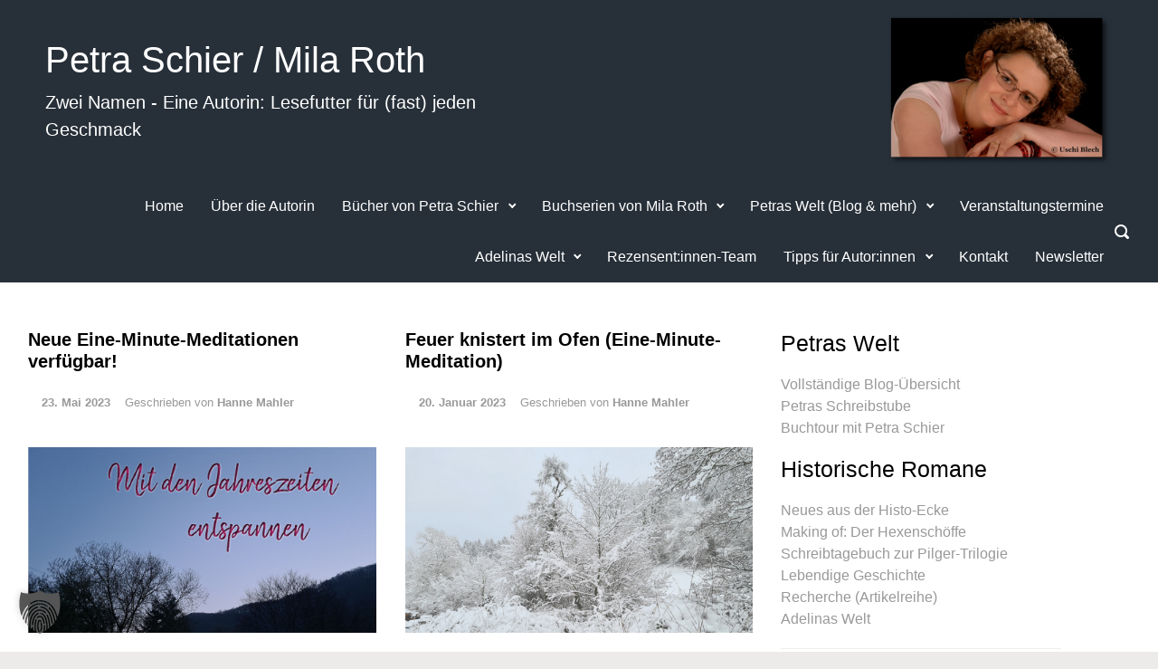

--- FILE ---
content_type: text/html; charset=UTF-8
request_url: https://www.petra-schier.de/category/petra-schier/rodderbach/entspannen-in-der-eifel/
body_size: 35560
content:

    <!DOCTYPE html>
<html itemscope="itemscope" itemtype="http://schema.org/WebPage"lang="de" class="no-js">
    <head>
        <meta charset="UTF-8"/>
        <meta name="viewport" content="width=device-width, initial-scale=1.0"/>
        <meta http-equiv="X-UA-Compatible" content="IE=edge">

		<style type='text/css'>
</style>
<style type='text/css'>
</style>
<meta name='robots' content='index, follow, max-image-preview:large, max-snippet:-1, max-video-preview:-1' />
<meta property="og:title" content="Petra Schier / Mila Roth"/>
<meta property="og:description" content="Zwei Namen - Eine Autorin: Lesefutter für (fast) jeden Geschmack"/>
<meta property="og:image" content="https://www.petra-schier.de/wp-content/uploads/2023/05/Blogbanner-Mit-den-Jahreszeiten-entspannen.jpg"/>
<meta property="og:image:width" content="1200" />
<meta property="og:image:height" content="640" />
<meta property="og:image:type" content="image/jpeg" />
<meta property="og:type" content="article"/>
<meta property="og:article:published_time" content="2023-05-23 11:24:29"/>
<meta property="og:article:modified_time" content="2023-05-23 11:24:53"/>
<meta property="og:article:tag" content="stress reduzieren"/>
<meta property="og:article:tag" content="entspannen"/>
<meta property="og:article:tag" content="relaxen"/>
<meta property="og:article:tag" content="meditation"/>
<meta property="og:article:tag" content="eine-minute-meditation"/>
<meta property="og:article:tag" content="frühling"/>
<meta property="og:article:tag" content="relaxing"/>
<meta property="og:article:tag" content="zur ruhe kommen"/>
<meta property="og:article:tag" content="vogelgezwitscher"/>
<meta property="og:article:tag" content="pause"/>
<meta property="og:article:tag" content="stress abbauen"/>
<meta property="og:article:tag" content="eifellandschaft"/>
<meta property="og:article:tag" content="entspannend"/>
<meta property="og:article:tag" content="feierabend"/>
<meta property="og:article:tag" content="märz"/>
<meta property="og:article:tag" content="naturgeräusche"/>
<meta property="og:article:tag" content="blauer himmel"/>
<meta property="og:article:tag" content="mittagspause"/>
<meta property="og:article:tag" content="früher morgen"/>
<meta property="og:article:tag" content="frühjahr"/>
<meta property="og:article:tag" content="vorfrühling"/>
<meta property="og:article:tag" content="Hahn kräht"/>
<meta property="og:article:tag" content="vogelgesang"/>
<meta property="og:article:tag" content="hahnenschrei"/>
<meta property="og:article:tag" content="morgenruhe"/>
<meta property="og:article:tag" content="Märzmorgen"/>
<meta property="og:article:tag" content="Petra Schier"/>
<meta property="og:article:tag" content="Natur"/>
<meta property="og:article:tag" content="Eifel"/>
<meta property="og:article:tag" content="rodderbach"/>
<meta name="twitter:card" content="summary_large_image">
<meta name="twitter:title" content="Petra Schier / Mila Roth"/>
<meta name="twitter:description" content="Zwei Namen - Eine Autorin: Lesefutter für (fast) jeden Geschmack"/>
<meta name="twitter:image" content="https://www.petra-schier.de/wp-content/uploads/2023/05/Blogbanner-Mit-den-Jahreszeiten-entspannen.jpg"/>

	<!-- This site is optimized with the Yoast SEO plugin v26.7 - https://yoast.com/wordpress/plugins/seo/ -->
	<title>Entspannen in der Eifel Archives &#8902; Petra Schier / Mila Roth</title>
	<link rel="canonical" href="https://www.petra-schier.de/category/petra-schier/rodderbach/entspannen-in-der-eifel/" />
	<meta property="og:url" content="https://www.petra-schier.de/category/petra-schier/rodderbach/entspannen-in-der-eifel/" />
	<meta property="og:site_name" content="Petra Schier / Mila Roth" />
	<meta name="twitter:site" content="@Petralit" />
	<script type="application/ld+json" class="yoast-schema-graph">{"@context":"https://schema.org","@graph":[{"@type":"CollectionPage","@id":"https://www.petra-schier.de/category/petra-schier/rodderbach/entspannen-in-der-eifel/","url":"https://www.petra-schier.de/category/petra-schier/rodderbach/entspannen-in-der-eifel/","name":"Entspannen in der Eifel Archives &#8902; Petra Schier / Mila Roth","isPartOf":{"@id":"https://www.petra-schier.de/#website"},"primaryImageOfPage":{"@id":"https://www.petra-schier.de/category/petra-schier/rodderbach/entspannen-in-der-eifel/#primaryimage"},"image":{"@id":"https://www.petra-schier.de/category/petra-schier/rodderbach/entspannen-in-der-eifel/#primaryimage"},"thumbnailUrl":"https://www.petra-schier.de/wp-content/uploads/2023/05/Blogbanner-Mit-den-Jahreszeiten-entspannen.jpg","breadcrumb":{"@id":"https://www.petra-schier.de/category/petra-schier/rodderbach/entspannen-in-der-eifel/#breadcrumb"},"inLanguage":"de"},{"@type":"ImageObject","inLanguage":"de","@id":"https://www.petra-schier.de/category/petra-schier/rodderbach/entspannen-in-der-eifel/#primaryimage","url":"https://www.petra-schier.de/wp-content/uploads/2023/05/Blogbanner-Mit-den-Jahreszeiten-entspannen.jpg","contentUrl":"https://www.petra-schier.de/wp-content/uploads/2023/05/Blogbanner-Mit-den-Jahreszeiten-entspannen.jpg","width":1200,"height":640},{"@type":"BreadcrumbList","@id":"https://www.petra-schier.de/category/petra-schier/rodderbach/entspannen-in-der-eifel/#breadcrumb","itemListElement":[{"@type":"ListItem","position":1,"name":"Startseite","item":"https://www.petra-schier.de/"},{"@type":"ListItem","position":2,"name":"Petras Blog","item":"https://www.petra-schier.de/category/petra-schier/"},{"@type":"ListItem","position":3,"name":"Rodderbach (Roman-Reihe)","item":"https://www.petra-schier.de/category/petra-schier/rodderbach/"},{"@type":"ListItem","position":4,"name":"Entspannen in der Eifel"}]},{"@type":"WebSite","@id":"https://www.petra-schier.de/#website","url":"https://www.petra-schier.de/","name":"Petra Schier / Mila Roth","description":"Zwei Namen - Eine Autorin: Lesefutter für (fast) jeden Geschmack","publisher":{"@id":"https://www.petra-schier.de/#/schema/person/1251cd7e87c325e591144dd3e9b02497"},"potentialAction":[{"@type":"SearchAction","target":{"@type":"EntryPoint","urlTemplate":"https://www.petra-schier.de/?s={search_term_string}"},"query-input":{"@type":"PropertyValueSpecification","valueRequired":true,"valueName":"search_term_string"}}],"inLanguage":"de"},{"@type":["Person","Organization"],"@id":"https://www.petra-schier.de/#/schema/person/1251cd7e87c325e591144dd3e9b02497","name":"Petra Schier","image":{"@type":"ImageObject","inLanguage":"de","@id":"https://www.petra-schier.de/#/schema/person/image/","url":"https://www.petra-schier.de/wp-content/uploads/2021/04/Petra-Schier-UBlech2kl-e1618400509940.jpg","contentUrl":"https://www.petra-schier.de/wp-content/uploads/2021/04/Petra-Schier-UBlech2kl-e1618400509940.jpg","width":150,"height":100,"caption":"Petra Schier"},"logo":{"@id":"https://www.petra-schier.de/#/schema/person/image/"},"description":"Petra Schier, Jahrgang 1978, lebt mit Mann und Hund in einer kleinen Gemeinde in der Eifel. Sie studierte Geschichte und Literatur und arbeitet seit 2003 als freie Autorin. Ihre historischen Romane erscheinen im Rowohlt Taschenbuch Verlag, ihre Weihnachtsromane bei Rütten &amp; Loening sowie MIRA Taschenbuch. Unter dem Pseudonym Mila Roth veröffentlicht die Autorin verlagsunabhängig verschiedene erfolgreiche Buchserien. Petra Schier ist Mitglied in folgenden Autorenvereinigungen: DELIA, Syndikat, Autorenforum Montségur","sameAs":["http://www.petra-schier.de","https://www.facebook.com/PetraSchier","https://www.instagram.com/petra_schier","https://www.pinterest.com/PetraSchier","https://x.com/Petralit","https://www.youtube.com/user/petralit","https://de.wikipedia.org/wiki/Petra_Schier"]}]}</script>
	<!-- / Yoast SEO plugin. -->


<link rel='dns-prefetch' href='//www.petra-schier.de' />
<link rel="alternate" type="application/rss+xml" title="Petra Schier / Mila Roth &raquo; Feed" href="https://www.petra-schier.de/feed/" />
<link rel="alternate" type="application/rss+xml" title="Petra Schier / Mila Roth &raquo; Kommentar-Feed" href="https://www.petra-schier.de/comments/feed/" />
<link rel="alternate" type="application/rss+xml" title="Petra Schier / Mila Roth &raquo; Entspannen in der Eifel Kategorie-Feed" href="https://www.petra-schier.de/category/petra-schier/rodderbach/entspannen-in-der-eifel/feed/" />
<style id='wp-img-auto-sizes-contain-inline-css' type='text/css'>
img:is([sizes=auto i],[sizes^="auto," i]){contain-intrinsic-size:3000px 1500px}
/*# sourceURL=wp-img-auto-sizes-contain-inline-css */
</style>
<link rel='stylesheet' id='component-shortcodes-css' href='https://www.petra-schier.de/wp-content/plugins/component-shortcodes/assets/css/style.css' type='text/css' media='' />
<style id='wp-emoji-styles-inline-css' type='text/css'>

	img.wp-smiley, img.emoji {
		display: inline !important;
		border: none !important;
		box-shadow: none !important;
		height: 1em !important;
		width: 1em !important;
		margin: 0 0.07em !important;
		vertical-align: -0.1em !important;
		background: none !important;
		padding: 0 !important;
	}
/*# sourceURL=wp-emoji-styles-inline-css */
</style>
<style id='wp-block-library-inline-css' type='text/css'>
:root{--wp-block-synced-color:#7a00df;--wp-block-synced-color--rgb:122,0,223;--wp-bound-block-color:var(--wp-block-synced-color);--wp-editor-canvas-background:#ddd;--wp-admin-theme-color:#007cba;--wp-admin-theme-color--rgb:0,124,186;--wp-admin-theme-color-darker-10:#006ba1;--wp-admin-theme-color-darker-10--rgb:0,107,160.5;--wp-admin-theme-color-darker-20:#005a87;--wp-admin-theme-color-darker-20--rgb:0,90,135;--wp-admin-border-width-focus:2px}@media (min-resolution:192dpi){:root{--wp-admin-border-width-focus:1.5px}}.wp-element-button{cursor:pointer}:root .has-very-light-gray-background-color{background-color:#eee}:root .has-very-dark-gray-background-color{background-color:#313131}:root .has-very-light-gray-color{color:#eee}:root .has-very-dark-gray-color{color:#313131}:root .has-vivid-green-cyan-to-vivid-cyan-blue-gradient-background{background:linear-gradient(135deg,#00d084,#0693e3)}:root .has-purple-crush-gradient-background{background:linear-gradient(135deg,#34e2e4,#4721fb 50%,#ab1dfe)}:root .has-hazy-dawn-gradient-background{background:linear-gradient(135deg,#faaca8,#dad0ec)}:root .has-subdued-olive-gradient-background{background:linear-gradient(135deg,#fafae1,#67a671)}:root .has-atomic-cream-gradient-background{background:linear-gradient(135deg,#fdd79a,#004a59)}:root .has-nightshade-gradient-background{background:linear-gradient(135deg,#330968,#31cdcf)}:root .has-midnight-gradient-background{background:linear-gradient(135deg,#020381,#2874fc)}:root{--wp--preset--font-size--normal:16px;--wp--preset--font-size--huge:42px}.has-regular-font-size{font-size:1em}.has-larger-font-size{font-size:2.625em}.has-normal-font-size{font-size:var(--wp--preset--font-size--normal)}.has-huge-font-size{font-size:var(--wp--preset--font-size--huge)}.has-text-align-center{text-align:center}.has-text-align-left{text-align:left}.has-text-align-right{text-align:right}.has-fit-text{white-space:nowrap!important}#end-resizable-editor-section{display:none}.aligncenter{clear:both}.items-justified-left{justify-content:flex-start}.items-justified-center{justify-content:center}.items-justified-right{justify-content:flex-end}.items-justified-space-between{justify-content:space-between}.screen-reader-text{border:0;clip-path:inset(50%);height:1px;margin:-1px;overflow:hidden;padding:0;position:absolute;width:1px;word-wrap:normal!important}.screen-reader-text:focus{background-color:#ddd;clip-path:none;color:#444;display:block;font-size:1em;height:auto;left:5px;line-height:normal;padding:15px 23px 14px;text-decoration:none;top:5px;width:auto;z-index:100000}html :where(.has-border-color){border-style:solid}html :where([style*=border-top-color]){border-top-style:solid}html :where([style*=border-right-color]){border-right-style:solid}html :where([style*=border-bottom-color]){border-bottom-style:solid}html :where([style*=border-left-color]){border-left-style:solid}html :where([style*=border-width]){border-style:solid}html :where([style*=border-top-width]){border-top-style:solid}html :where([style*=border-right-width]){border-right-style:solid}html :where([style*=border-bottom-width]){border-bottom-style:solid}html :where([style*=border-left-width]){border-left-style:solid}html :where(img[class*=wp-image-]){height:auto;max-width:100%}:where(figure){margin:0 0 1em}html :where(.is-position-sticky){--wp-admin--admin-bar--position-offset:var(--wp-admin--admin-bar--height,0px)}@media screen and (max-width:600px){html :where(.is-position-sticky){--wp-admin--admin-bar--position-offset:0px}}

/*# sourceURL=wp-block-library-inline-css */
</style><style id='wp-block-heading-inline-css' type='text/css'>
h1:where(.wp-block-heading).has-background,h2:where(.wp-block-heading).has-background,h3:where(.wp-block-heading).has-background,h4:where(.wp-block-heading).has-background,h5:where(.wp-block-heading).has-background,h6:where(.wp-block-heading).has-background{padding:1.25em 2.375em}h1.has-text-align-left[style*=writing-mode]:where([style*=vertical-lr]),h1.has-text-align-right[style*=writing-mode]:where([style*=vertical-rl]),h2.has-text-align-left[style*=writing-mode]:where([style*=vertical-lr]),h2.has-text-align-right[style*=writing-mode]:where([style*=vertical-rl]),h3.has-text-align-left[style*=writing-mode]:where([style*=vertical-lr]),h3.has-text-align-right[style*=writing-mode]:where([style*=vertical-rl]),h4.has-text-align-left[style*=writing-mode]:where([style*=vertical-lr]),h4.has-text-align-right[style*=writing-mode]:where([style*=vertical-rl]),h5.has-text-align-left[style*=writing-mode]:where([style*=vertical-lr]),h5.has-text-align-right[style*=writing-mode]:where([style*=vertical-rl]),h6.has-text-align-left[style*=writing-mode]:where([style*=vertical-lr]),h6.has-text-align-right[style*=writing-mode]:where([style*=vertical-rl]){rotate:180deg}
/*# sourceURL=https://www.petra-schier.de/wp-includes/blocks/heading/style.min.css */
</style>
<style id='wp-block-image-inline-css' type='text/css'>
.wp-block-image>a,.wp-block-image>figure>a{display:inline-block}.wp-block-image img{box-sizing:border-box;height:auto;max-width:100%;vertical-align:bottom}@media not (prefers-reduced-motion){.wp-block-image img.hide{visibility:hidden}.wp-block-image img.show{animation:show-content-image .4s}}.wp-block-image[style*=border-radius] img,.wp-block-image[style*=border-radius]>a{border-radius:inherit}.wp-block-image.has-custom-border img{box-sizing:border-box}.wp-block-image.aligncenter{text-align:center}.wp-block-image.alignfull>a,.wp-block-image.alignwide>a{width:100%}.wp-block-image.alignfull img,.wp-block-image.alignwide img{height:auto;width:100%}.wp-block-image .aligncenter,.wp-block-image .alignleft,.wp-block-image .alignright,.wp-block-image.aligncenter,.wp-block-image.alignleft,.wp-block-image.alignright{display:table}.wp-block-image .aligncenter>figcaption,.wp-block-image .alignleft>figcaption,.wp-block-image .alignright>figcaption,.wp-block-image.aligncenter>figcaption,.wp-block-image.alignleft>figcaption,.wp-block-image.alignright>figcaption{caption-side:bottom;display:table-caption}.wp-block-image .alignleft{float:left;margin:.5em 1em .5em 0}.wp-block-image .alignright{float:right;margin:.5em 0 .5em 1em}.wp-block-image .aligncenter{margin-left:auto;margin-right:auto}.wp-block-image :where(figcaption){margin-bottom:1em;margin-top:.5em}.wp-block-image.is-style-circle-mask img{border-radius:9999px}@supports ((-webkit-mask-image:none) or (mask-image:none)) or (-webkit-mask-image:none){.wp-block-image.is-style-circle-mask img{border-radius:0;-webkit-mask-image:url('data:image/svg+xml;utf8,<svg viewBox="0 0 100 100" xmlns="http://www.w3.org/2000/svg"><circle cx="50" cy="50" r="50"/></svg>');mask-image:url('data:image/svg+xml;utf8,<svg viewBox="0 0 100 100" xmlns="http://www.w3.org/2000/svg"><circle cx="50" cy="50" r="50"/></svg>');mask-mode:alpha;-webkit-mask-position:center;mask-position:center;-webkit-mask-repeat:no-repeat;mask-repeat:no-repeat;-webkit-mask-size:contain;mask-size:contain}}:root :where(.wp-block-image.is-style-rounded img,.wp-block-image .is-style-rounded img){border-radius:9999px}.wp-block-image figure{margin:0}.wp-lightbox-container{display:flex;flex-direction:column;position:relative}.wp-lightbox-container img{cursor:zoom-in}.wp-lightbox-container img:hover+button{opacity:1}.wp-lightbox-container button{align-items:center;backdrop-filter:blur(16px) saturate(180%);background-color:#5a5a5a40;border:none;border-radius:4px;cursor:zoom-in;display:flex;height:20px;justify-content:center;opacity:0;padding:0;position:absolute;right:16px;text-align:center;top:16px;width:20px;z-index:100}@media not (prefers-reduced-motion){.wp-lightbox-container button{transition:opacity .2s ease}}.wp-lightbox-container button:focus-visible{outline:3px auto #5a5a5a40;outline:3px auto -webkit-focus-ring-color;outline-offset:3px}.wp-lightbox-container button:hover{cursor:pointer;opacity:1}.wp-lightbox-container button:focus{opacity:1}.wp-lightbox-container button:focus,.wp-lightbox-container button:hover,.wp-lightbox-container button:not(:hover):not(:active):not(.has-background){background-color:#5a5a5a40;border:none}.wp-lightbox-overlay{box-sizing:border-box;cursor:zoom-out;height:100vh;left:0;overflow:hidden;position:fixed;top:0;visibility:hidden;width:100%;z-index:100000}.wp-lightbox-overlay .close-button{align-items:center;cursor:pointer;display:flex;justify-content:center;min-height:40px;min-width:40px;padding:0;position:absolute;right:calc(env(safe-area-inset-right) + 16px);top:calc(env(safe-area-inset-top) + 16px);z-index:5000000}.wp-lightbox-overlay .close-button:focus,.wp-lightbox-overlay .close-button:hover,.wp-lightbox-overlay .close-button:not(:hover):not(:active):not(.has-background){background:none;border:none}.wp-lightbox-overlay .lightbox-image-container{height:var(--wp--lightbox-container-height);left:50%;overflow:hidden;position:absolute;top:50%;transform:translate(-50%,-50%);transform-origin:top left;width:var(--wp--lightbox-container-width);z-index:9999999999}.wp-lightbox-overlay .wp-block-image{align-items:center;box-sizing:border-box;display:flex;height:100%;justify-content:center;margin:0;position:relative;transform-origin:0 0;width:100%;z-index:3000000}.wp-lightbox-overlay .wp-block-image img{height:var(--wp--lightbox-image-height);min-height:var(--wp--lightbox-image-height);min-width:var(--wp--lightbox-image-width);width:var(--wp--lightbox-image-width)}.wp-lightbox-overlay .wp-block-image figcaption{display:none}.wp-lightbox-overlay button{background:none;border:none}.wp-lightbox-overlay .scrim{background-color:#fff;height:100%;opacity:.9;position:absolute;width:100%;z-index:2000000}.wp-lightbox-overlay.active{visibility:visible}@media not (prefers-reduced-motion){.wp-lightbox-overlay.active{animation:turn-on-visibility .25s both}.wp-lightbox-overlay.active img{animation:turn-on-visibility .35s both}.wp-lightbox-overlay.show-closing-animation:not(.active){animation:turn-off-visibility .35s both}.wp-lightbox-overlay.show-closing-animation:not(.active) img{animation:turn-off-visibility .25s both}.wp-lightbox-overlay.zoom.active{animation:none;opacity:1;visibility:visible}.wp-lightbox-overlay.zoom.active .lightbox-image-container{animation:lightbox-zoom-in .4s}.wp-lightbox-overlay.zoom.active .lightbox-image-container img{animation:none}.wp-lightbox-overlay.zoom.active .scrim{animation:turn-on-visibility .4s forwards}.wp-lightbox-overlay.zoom.show-closing-animation:not(.active){animation:none}.wp-lightbox-overlay.zoom.show-closing-animation:not(.active) .lightbox-image-container{animation:lightbox-zoom-out .4s}.wp-lightbox-overlay.zoom.show-closing-animation:not(.active) .lightbox-image-container img{animation:none}.wp-lightbox-overlay.zoom.show-closing-animation:not(.active) .scrim{animation:turn-off-visibility .4s forwards}}@keyframes show-content-image{0%{visibility:hidden}99%{visibility:hidden}to{visibility:visible}}@keyframes turn-on-visibility{0%{opacity:0}to{opacity:1}}@keyframes turn-off-visibility{0%{opacity:1;visibility:visible}99%{opacity:0;visibility:visible}to{opacity:0;visibility:hidden}}@keyframes lightbox-zoom-in{0%{transform:translate(calc((-100vw + var(--wp--lightbox-scrollbar-width))/2 + var(--wp--lightbox-initial-left-position)),calc(-50vh + var(--wp--lightbox-initial-top-position))) scale(var(--wp--lightbox-scale))}to{transform:translate(-50%,-50%) scale(1)}}@keyframes lightbox-zoom-out{0%{transform:translate(-50%,-50%) scale(1);visibility:visible}99%{visibility:visible}to{transform:translate(calc((-100vw + var(--wp--lightbox-scrollbar-width))/2 + var(--wp--lightbox-initial-left-position)),calc(-50vh + var(--wp--lightbox-initial-top-position))) scale(var(--wp--lightbox-scale));visibility:hidden}}
/*# sourceURL=https://www.petra-schier.de/wp-includes/blocks/image/style.min.css */
</style>
<style id='wp-block-columns-inline-css' type='text/css'>
.wp-block-columns{box-sizing:border-box;display:flex;flex-wrap:wrap!important}@media (min-width:782px){.wp-block-columns{flex-wrap:nowrap!important}}.wp-block-columns{align-items:normal!important}.wp-block-columns.are-vertically-aligned-top{align-items:flex-start}.wp-block-columns.are-vertically-aligned-center{align-items:center}.wp-block-columns.are-vertically-aligned-bottom{align-items:flex-end}@media (max-width:781px){.wp-block-columns:not(.is-not-stacked-on-mobile)>.wp-block-column{flex-basis:100%!important}}@media (min-width:782px){.wp-block-columns:not(.is-not-stacked-on-mobile)>.wp-block-column{flex-basis:0;flex-grow:1}.wp-block-columns:not(.is-not-stacked-on-mobile)>.wp-block-column[style*=flex-basis]{flex-grow:0}}.wp-block-columns.is-not-stacked-on-mobile{flex-wrap:nowrap!important}.wp-block-columns.is-not-stacked-on-mobile>.wp-block-column{flex-basis:0;flex-grow:1}.wp-block-columns.is-not-stacked-on-mobile>.wp-block-column[style*=flex-basis]{flex-grow:0}:where(.wp-block-columns){margin-bottom:1.75em}:where(.wp-block-columns.has-background){padding:1.25em 2.375em}.wp-block-column{flex-grow:1;min-width:0;overflow-wrap:break-word;word-break:break-word}.wp-block-column.is-vertically-aligned-top{align-self:flex-start}.wp-block-column.is-vertically-aligned-center{align-self:center}.wp-block-column.is-vertically-aligned-bottom{align-self:flex-end}.wp-block-column.is-vertically-aligned-stretch{align-self:stretch}.wp-block-column.is-vertically-aligned-bottom,.wp-block-column.is-vertically-aligned-center,.wp-block-column.is-vertically-aligned-top{width:100%}
/*# sourceURL=https://www.petra-schier.de/wp-includes/blocks/columns/style.min.css */
</style>
<style id='wp-block-embed-inline-css' type='text/css'>
.wp-block-embed.alignleft,.wp-block-embed.alignright,.wp-block[data-align=left]>[data-type="core/embed"],.wp-block[data-align=right]>[data-type="core/embed"]{max-width:360px;width:100%}.wp-block-embed.alignleft .wp-block-embed__wrapper,.wp-block-embed.alignright .wp-block-embed__wrapper,.wp-block[data-align=left]>[data-type="core/embed"] .wp-block-embed__wrapper,.wp-block[data-align=right]>[data-type="core/embed"] .wp-block-embed__wrapper{min-width:280px}.wp-block-cover .wp-block-embed{min-height:240px;min-width:320px}.wp-block-embed{overflow-wrap:break-word}.wp-block-embed :where(figcaption){margin-bottom:1em;margin-top:.5em}.wp-block-embed iframe{max-width:100%}.wp-block-embed__wrapper{position:relative}.wp-embed-responsive .wp-has-aspect-ratio .wp-block-embed__wrapper:before{content:"";display:block;padding-top:50%}.wp-embed-responsive .wp-has-aspect-ratio iframe{bottom:0;height:100%;left:0;position:absolute;right:0;top:0;width:100%}.wp-embed-responsive .wp-embed-aspect-21-9 .wp-block-embed__wrapper:before{padding-top:42.85%}.wp-embed-responsive .wp-embed-aspect-18-9 .wp-block-embed__wrapper:before{padding-top:50%}.wp-embed-responsive .wp-embed-aspect-16-9 .wp-block-embed__wrapper:before{padding-top:56.25%}.wp-embed-responsive .wp-embed-aspect-4-3 .wp-block-embed__wrapper:before{padding-top:75%}.wp-embed-responsive .wp-embed-aspect-1-1 .wp-block-embed__wrapper:before{padding-top:100%}.wp-embed-responsive .wp-embed-aspect-9-16 .wp-block-embed__wrapper:before{padding-top:177.77%}.wp-embed-responsive .wp-embed-aspect-1-2 .wp-block-embed__wrapper:before{padding-top:200%}
/*# sourceURL=https://www.petra-schier.de/wp-includes/blocks/embed/style.min.css */
</style>
<style id='wp-block-paragraph-inline-css' type='text/css'>
.is-small-text{font-size:.875em}.is-regular-text{font-size:1em}.is-large-text{font-size:2.25em}.is-larger-text{font-size:3em}.has-drop-cap:not(:focus):first-letter{float:left;font-size:8.4em;font-style:normal;font-weight:100;line-height:.68;margin:.05em .1em 0 0;text-transform:uppercase}body.rtl .has-drop-cap:not(:focus):first-letter{float:none;margin-left:.1em}p.has-drop-cap.has-background{overflow:hidden}:root :where(p.has-background){padding:1.25em 2.375em}:where(p.has-text-color:not(.has-link-color)) a{color:inherit}p.has-text-align-left[style*="writing-mode:vertical-lr"],p.has-text-align-right[style*="writing-mode:vertical-rl"]{rotate:180deg}
/*# sourceURL=https://www.petra-schier.de/wp-includes/blocks/paragraph/style.min.css */
</style>
<style id='wp-block-spacer-inline-css' type='text/css'>
.wp-block-spacer{clear:both}
/*# sourceURL=https://www.petra-schier.de/wp-includes/blocks/spacer/style.min.css */
</style>
<style id='global-styles-inline-css' type='text/css'>
:root{--wp--preset--aspect-ratio--square: 1;--wp--preset--aspect-ratio--4-3: 4/3;--wp--preset--aspect-ratio--3-4: 3/4;--wp--preset--aspect-ratio--3-2: 3/2;--wp--preset--aspect-ratio--2-3: 2/3;--wp--preset--aspect-ratio--16-9: 16/9;--wp--preset--aspect-ratio--9-16: 9/16;--wp--preset--color--black: #000000;--wp--preset--color--cyan-bluish-gray: #abb8c3;--wp--preset--color--white: #ffffff;--wp--preset--color--pale-pink: #f78da7;--wp--preset--color--vivid-red: #cf2e2e;--wp--preset--color--luminous-vivid-orange: #ff6900;--wp--preset--color--luminous-vivid-amber: #fcb900;--wp--preset--color--light-green-cyan: #7bdcb5;--wp--preset--color--vivid-green-cyan: #00d084;--wp--preset--color--pale-cyan-blue: #8ed1fc;--wp--preset--color--vivid-cyan-blue: #0693e3;--wp--preset--color--vivid-purple: #9b51e0;--wp--preset--gradient--vivid-cyan-blue-to-vivid-purple: linear-gradient(135deg,rgb(6,147,227) 0%,rgb(155,81,224) 100%);--wp--preset--gradient--light-green-cyan-to-vivid-green-cyan: linear-gradient(135deg,rgb(122,220,180) 0%,rgb(0,208,130) 100%);--wp--preset--gradient--luminous-vivid-amber-to-luminous-vivid-orange: linear-gradient(135deg,rgb(252,185,0) 0%,rgb(255,105,0) 100%);--wp--preset--gradient--luminous-vivid-orange-to-vivid-red: linear-gradient(135deg,rgb(255,105,0) 0%,rgb(207,46,46) 100%);--wp--preset--gradient--very-light-gray-to-cyan-bluish-gray: linear-gradient(135deg,rgb(238,238,238) 0%,rgb(169,184,195) 100%);--wp--preset--gradient--cool-to-warm-spectrum: linear-gradient(135deg,rgb(74,234,220) 0%,rgb(151,120,209) 20%,rgb(207,42,186) 40%,rgb(238,44,130) 60%,rgb(251,105,98) 80%,rgb(254,248,76) 100%);--wp--preset--gradient--blush-light-purple: linear-gradient(135deg,rgb(255,206,236) 0%,rgb(152,150,240) 100%);--wp--preset--gradient--blush-bordeaux: linear-gradient(135deg,rgb(254,205,165) 0%,rgb(254,45,45) 50%,rgb(107,0,62) 100%);--wp--preset--gradient--luminous-dusk: linear-gradient(135deg,rgb(255,203,112) 0%,rgb(199,81,192) 50%,rgb(65,88,208) 100%);--wp--preset--gradient--pale-ocean: linear-gradient(135deg,rgb(255,245,203) 0%,rgb(182,227,212) 50%,rgb(51,167,181) 100%);--wp--preset--gradient--electric-grass: linear-gradient(135deg,rgb(202,248,128) 0%,rgb(113,206,126) 100%);--wp--preset--gradient--midnight: linear-gradient(135deg,rgb(2,3,129) 0%,rgb(40,116,252) 100%);--wp--preset--font-size--small: 13px;--wp--preset--font-size--medium: 20px;--wp--preset--font-size--large: 36px;--wp--preset--font-size--x-large: 42px;--wp--preset--spacing--20: 0.44rem;--wp--preset--spacing--30: 0.67rem;--wp--preset--spacing--40: 1rem;--wp--preset--spacing--50: 1.5rem;--wp--preset--spacing--60: 2.25rem;--wp--preset--spacing--70: 3.38rem;--wp--preset--spacing--80: 5.06rem;--wp--preset--shadow--natural: 6px 6px 9px rgba(0, 0, 0, 0.2);--wp--preset--shadow--deep: 12px 12px 50px rgba(0, 0, 0, 0.4);--wp--preset--shadow--sharp: 6px 6px 0px rgba(0, 0, 0, 0.2);--wp--preset--shadow--outlined: 6px 6px 0px -3px rgb(255, 255, 255), 6px 6px rgb(0, 0, 0);--wp--preset--shadow--crisp: 6px 6px 0px rgb(0, 0, 0);}:where(.is-layout-flex){gap: 0.5em;}:where(.is-layout-grid){gap: 0.5em;}body .is-layout-flex{display: flex;}.is-layout-flex{flex-wrap: wrap;align-items: center;}.is-layout-flex > :is(*, div){margin: 0;}body .is-layout-grid{display: grid;}.is-layout-grid > :is(*, div){margin: 0;}:where(.wp-block-columns.is-layout-flex){gap: 2em;}:where(.wp-block-columns.is-layout-grid){gap: 2em;}:where(.wp-block-post-template.is-layout-flex){gap: 1.25em;}:where(.wp-block-post-template.is-layout-grid){gap: 1.25em;}.has-black-color{color: var(--wp--preset--color--black) !important;}.has-cyan-bluish-gray-color{color: var(--wp--preset--color--cyan-bluish-gray) !important;}.has-white-color{color: var(--wp--preset--color--white) !important;}.has-pale-pink-color{color: var(--wp--preset--color--pale-pink) !important;}.has-vivid-red-color{color: var(--wp--preset--color--vivid-red) !important;}.has-luminous-vivid-orange-color{color: var(--wp--preset--color--luminous-vivid-orange) !important;}.has-luminous-vivid-amber-color{color: var(--wp--preset--color--luminous-vivid-amber) !important;}.has-light-green-cyan-color{color: var(--wp--preset--color--light-green-cyan) !important;}.has-vivid-green-cyan-color{color: var(--wp--preset--color--vivid-green-cyan) !important;}.has-pale-cyan-blue-color{color: var(--wp--preset--color--pale-cyan-blue) !important;}.has-vivid-cyan-blue-color{color: var(--wp--preset--color--vivid-cyan-blue) !important;}.has-vivid-purple-color{color: var(--wp--preset--color--vivid-purple) !important;}.has-black-background-color{background-color: var(--wp--preset--color--black) !important;}.has-cyan-bluish-gray-background-color{background-color: var(--wp--preset--color--cyan-bluish-gray) !important;}.has-white-background-color{background-color: var(--wp--preset--color--white) !important;}.has-pale-pink-background-color{background-color: var(--wp--preset--color--pale-pink) !important;}.has-vivid-red-background-color{background-color: var(--wp--preset--color--vivid-red) !important;}.has-luminous-vivid-orange-background-color{background-color: var(--wp--preset--color--luminous-vivid-orange) !important;}.has-luminous-vivid-amber-background-color{background-color: var(--wp--preset--color--luminous-vivid-amber) !important;}.has-light-green-cyan-background-color{background-color: var(--wp--preset--color--light-green-cyan) !important;}.has-vivid-green-cyan-background-color{background-color: var(--wp--preset--color--vivid-green-cyan) !important;}.has-pale-cyan-blue-background-color{background-color: var(--wp--preset--color--pale-cyan-blue) !important;}.has-vivid-cyan-blue-background-color{background-color: var(--wp--preset--color--vivid-cyan-blue) !important;}.has-vivid-purple-background-color{background-color: var(--wp--preset--color--vivid-purple) !important;}.has-black-border-color{border-color: var(--wp--preset--color--black) !important;}.has-cyan-bluish-gray-border-color{border-color: var(--wp--preset--color--cyan-bluish-gray) !important;}.has-white-border-color{border-color: var(--wp--preset--color--white) !important;}.has-pale-pink-border-color{border-color: var(--wp--preset--color--pale-pink) !important;}.has-vivid-red-border-color{border-color: var(--wp--preset--color--vivid-red) !important;}.has-luminous-vivid-orange-border-color{border-color: var(--wp--preset--color--luminous-vivid-orange) !important;}.has-luminous-vivid-amber-border-color{border-color: var(--wp--preset--color--luminous-vivid-amber) !important;}.has-light-green-cyan-border-color{border-color: var(--wp--preset--color--light-green-cyan) !important;}.has-vivid-green-cyan-border-color{border-color: var(--wp--preset--color--vivid-green-cyan) !important;}.has-pale-cyan-blue-border-color{border-color: var(--wp--preset--color--pale-cyan-blue) !important;}.has-vivid-cyan-blue-border-color{border-color: var(--wp--preset--color--vivid-cyan-blue) !important;}.has-vivid-purple-border-color{border-color: var(--wp--preset--color--vivid-purple) !important;}.has-vivid-cyan-blue-to-vivid-purple-gradient-background{background: var(--wp--preset--gradient--vivid-cyan-blue-to-vivid-purple) !important;}.has-light-green-cyan-to-vivid-green-cyan-gradient-background{background: var(--wp--preset--gradient--light-green-cyan-to-vivid-green-cyan) !important;}.has-luminous-vivid-amber-to-luminous-vivid-orange-gradient-background{background: var(--wp--preset--gradient--luminous-vivid-amber-to-luminous-vivid-orange) !important;}.has-luminous-vivid-orange-to-vivid-red-gradient-background{background: var(--wp--preset--gradient--luminous-vivid-orange-to-vivid-red) !important;}.has-very-light-gray-to-cyan-bluish-gray-gradient-background{background: var(--wp--preset--gradient--very-light-gray-to-cyan-bluish-gray) !important;}.has-cool-to-warm-spectrum-gradient-background{background: var(--wp--preset--gradient--cool-to-warm-spectrum) !important;}.has-blush-light-purple-gradient-background{background: var(--wp--preset--gradient--blush-light-purple) !important;}.has-blush-bordeaux-gradient-background{background: var(--wp--preset--gradient--blush-bordeaux) !important;}.has-luminous-dusk-gradient-background{background: var(--wp--preset--gradient--luminous-dusk) !important;}.has-pale-ocean-gradient-background{background: var(--wp--preset--gradient--pale-ocean) !important;}.has-electric-grass-gradient-background{background: var(--wp--preset--gradient--electric-grass) !important;}.has-midnight-gradient-background{background: var(--wp--preset--gradient--midnight) !important;}.has-small-font-size{font-size: var(--wp--preset--font-size--small) !important;}.has-medium-font-size{font-size: var(--wp--preset--font-size--medium) !important;}.has-large-font-size{font-size: var(--wp--preset--font-size--large) !important;}.has-x-large-font-size{font-size: var(--wp--preset--font-size--x-large) !important;}
:where(.wp-block-columns.is-layout-flex){gap: 2em;}:where(.wp-block-columns.is-layout-grid){gap: 2em;}
/*# sourceURL=global-styles-inline-css */
</style>
<style id='core-block-supports-inline-css' type='text/css'>
.wp-container-core-columns-is-layout-9d6595d7{flex-wrap:nowrap;}
/*# sourceURL=core-block-supports-inline-css */
</style>

<style id='classic-theme-styles-inline-css' type='text/css'>
/*! This file is auto-generated */
.wp-block-button__link{color:#fff;background-color:#32373c;border-radius:9999px;box-shadow:none;text-decoration:none;padding:calc(.667em + 2px) calc(1.333em + 2px);font-size:1.125em}.wp-block-file__button{background:#32373c;color:#fff;text-decoration:none}
/*# sourceURL=/wp-includes/css/classic-themes.min.css */
</style>
<link rel='stylesheet' id='widgetopts-styles-css' href='https://www.petra-schier.de/wp-content/plugins/extended-widget-options/assets/css/widget-options.css' type='text/css' media='all' />
<link rel='stylesheet' id='css-animate-css' href='https://www.petra-schier.de/wp-content/plugins/extended-widget-options/assets/css/animate.min.css' type='text/css' media='all' />
<link rel='stylesheet' id='sow-headline-default-e6b77ba6eff8-css' href='https://www.petra-schier.de/wp-content/uploads/siteorigin-widgets/sow-headline-default-e6b77ba6eff8.css' type='text/css' media='all' />
<link rel='stylesheet' id='sow-headline-default-94d816d498b2-css' href='https://www.petra-schier.de/wp-content/uploads/siteorigin-widgets/sow-headline-default-94d816d498b2.css' type='text/css' media='all' />
<link rel='stylesheet' id='sow-headline-default-35c9a752d2b0-css' href='https://www.petra-schier.de/wp-content/uploads/siteorigin-widgets/sow-headline-default-35c9a752d2b0.css' type='text/css' media='all' />
<link rel='stylesheet' id='sow-headline-default-8fab5ece89d7-css' href='https://www.petra-schier.de/wp-content/uploads/siteorigin-widgets/sow-headline-default-8fab5ece89d7.css' type='text/css' media='all' />
<link rel='stylesheet' id='sow-headline-default-934eca48abc2-css' href='https://www.petra-schier.de/wp-content/uploads/siteorigin-widgets/sow-headline-default-934eca48abc2.css' type='text/css' media='all' />
<link rel='stylesheet' id='sow-social-media-buttons-atom-a152d56f058e-css' href='https://www.petra-schier.de/wp-content/uploads/siteorigin-widgets/sow-social-media-buttons-atom-a152d56f058e.css' type='text/css' media='all' />
<link rel='stylesheet' id='sow-headline-default-4d59ec8983cb-css' href='https://www.petra-schier.de/wp-content/uploads/siteorigin-widgets/sow-headline-default-4d59ec8983cb.css' type='text/css' media='all' />
<link rel='stylesheet' id='sow-headline-default-dacfea6c435f-css' href='https://www.petra-schier.de/wp-content/uploads/siteorigin-widgets/sow-headline-default-dacfea6c435f.css' type='text/css' media='all' />
<link rel='stylesheet' id='sow-headline-default-cf67af7873a4-css' href='https://www.petra-schier.de/wp-content/uploads/siteorigin-widgets/sow-headline-default-cf67af7873a4.css' type='text/css' media='all' />
<link rel='stylesheet' id='sow-image-default-dbf295114b96-css' href='https://www.petra-schier.de/wp-content/uploads/siteorigin-widgets/sow-image-default-dbf295114b96.css' type='text/css' media='all' />
<link rel='stylesheet' id='stcr-style-css' href='https://www.petra-schier.de/wp-content/plugins/subscribe-to-comments-reloaded/includes/css/stcr-style.css' type='text/css' media='all' />
<link rel='stylesheet' id='extendify-utility-styles-css' href='https://www.petra-schier.de/wp-content/plugins/extendify/public/build/utility-minimum.css' type='text/css' media='all' />
<link rel='stylesheet' id='tptn-style-text-only-css' href='https://www.petra-schier.de/wp-content/plugins/top-10/css/text-only.min.css' type='text/css' media='all' />
<link rel='stylesheet' id='evolve-plus-bootstrap-css' href='https://www.petra-schier.de/wp-content/themes/evolve-plus/assets/css/bootstrap.min.css' type='text/css' media='all' />
<link rel='stylesheet' id='evolve-plus-fw-css' href='https://www.petra-schier.de/wp-content/themes/evolve-plus/assets/css/fw-all.min.css' type='text/css' media='all' />
<link rel='stylesheet' id='evolve-plus-style-css' href='https://www.petra-schier.de/wp-content/themes/evolve-plus/style.css' type='text/css' media='all' />
<style id='evolve-plus-style-inline-css' type='text/css'>
 .navbar-nav .nav-link:focus, .navbar-nav .nav-link:hover, .navbar-nav .active > .nav-link, .navbar-nav .nav-link.active, .navbar-nav .nav-link.show, .navbar-nav .show > .nav-link, .navbar-nav li.menu-item.current-menu-item > a, .navbar-nav li.menu-item.current-menu-parent > a, .navbar-nav li.menu-item.current-menu-ancestor > a, .navbar-nav li a:hover, .navbar-nav li:hover > a, .navbar-nav li:hover, .social-media-links a:hover { color: #b21717; } .content { background-color: #ffffff; } .content { padding-top: 50px; padding-bottom: 1rem; } .navbar-nav .dropdown-menu { background-color: #273039; } .navbar-nav .dropdown-item:focus, .navbar-nav .dropdown-item:hover { background: none; } .menu-header, .sticky-header { background-color: #273039; } .header-wrapper:not(.header-v2) .header-search .form-control:focus, .sticky-header .header-search .form-control:focus { background-color: #1b242d; } .footer { background: #273039; } .header-pattern { background-color: #273039; } .header-search .form-control, .header-search .form-control:focus, .header-search .form-control::placeholder { color: #ffffff; } body { font-size: 1rem; font-family: -apple-system, BlinkMacSystemFont, &quot;Segoe UI&quot;, Roboto, Oxygen-Sans, Ubuntu, Cantarell, &quot;Helvetica Neue&quot;, sans-serif; font-style: normal; font-weight: 400; color: #212529; } #website-title, #website-title a { font-size: 40px; font-family: -apple-system, BlinkMacSystemFont, "Segoe UI", Roboto, Oxygen-Sans, Ubuntu, Cantarell, "Helvetica Neue", sans-serif; font-style: normal; font-weight: 0; color: #ffffff; } #tagline { font-size: 20px; font-family: -apple-system, BlinkMacSystemFont, "Segoe UI", Roboto, Oxygen-Sans, Ubuntu, Cantarell, "Helvetica Neue", sans-serif; font-weight: 0; color: #ffffff; } .post-title, .post-title a, .blog-title { font-size: 20px; font-family: -apple-system, BlinkMacSystemFont, "Segoe UI", Roboto, Oxygen-Sans, Ubuntu, Cantarell, "Helvetica Neue", sans-serif; font-style: normal; font-weight: 700; color: #000000; } .posts.card-columns .post-title a, .posts.card-columns .post-title { font-size: 1.5rem; line-height: 2rem; } .post-content { font-size: 15px; font-family: -apple-system, BlinkMacSystemFont, "Segoe UI", Roboto, Oxygen-Sans, Ubuntu, Cantarell, "Helvetica Neue", sans-serif; font-style: normal; font-weight: 400; color: #444444; } body{ color:#444444; } #sticky-title { font-size: 1.2rem; font-weight: 0; color: #ffffff; } .page-nav a, .navbar-nav .nav-link, .navbar-nav .dropdown-item, .navbar-nav .dropdown-menu, .menu-header, .header-wrapper .header-search, .sticky-header, .navbar-toggler, .navbar-nav .mega-menu .widget-title, .navbar-nav .mega-menu .widget-content { font-size: 16px; font-family: -apple-system, BlinkMacSystemFont, "Segoe UI", Roboto, Oxygen-Sans, Ubuntu, Cantarell, "Helvetica Neue", sans-serif; font-style: normal; font-weight: 0; color: #ffffff; } .menu-icon img { max-height: 16px; width: auto; } #parallax-slider .carousel-caption h5 { font-size: 2.25rem; font-weight: 0; color: #ffffff; } #parallax-slider .carousel-caption p { font-size: 1.25rem; font-weight: 0; color: #ffffff; } .widget-title, .widget-title a.rsswidget { font-size: 20px; font-family: -apple-system, BlinkMacSystemFont, "Segoe UI", Roboto, Oxygen-Sans, Ubuntu, Cantarell, "Helvetica Neue", sans-serif; font-style: normal; font-weight: 700; color: #333333; } .widget-content, .aside, .aside a { font-size: 16px; font-family: -apple-system, BlinkMacSystemFont, "Segoe UI", Roboto, Oxygen-Sans, Ubuntu, Cantarell, "Helvetica Neue", sans-serif; font-style: normal; font-weight: 400; color: #333333; }.widget-content, .widget-content a, .widget-content .tab-holder .news-list li .post-holder a, .widget-content .tab-holder .news-list li .post-holder .meta{ color:#333333; } h1 { font-size: 30px; font-family: -apple-system, BlinkMacSystemFont, "Segoe UI", Roboto, Oxygen-Sans, Ubuntu, Cantarell, "Helvetica Neue", sans-serif; font-style: normal; font-weight: 0; color: #333333; } h2 { font-size: 25px; font-family: -apple-system, BlinkMacSystemFont, "Segoe UI", Roboto, Oxygen-Sans, Ubuntu, Cantarell, "Helvetica Neue", sans-serif; font-style: normal; font-weight: 0; color: #333333; } h3 { font-size: 20px; font-family: -apple-system, BlinkMacSystemFont, "Segoe UI", Roboto, Oxygen-Sans, Ubuntu, Cantarell, "Helvetica Neue", sans-serif; font-style: normal; font-weight: 0; color: #333333; } h4 { font-size: 18px; font-family: -apple-system, BlinkMacSystemFont, "Segoe UI", Roboto, Oxygen-Sans, Ubuntu, Cantarell, "Helvetica Neue", sans-serif; font-style: normal; font-weight: 0; color: #333333; } h5 { font-size: 16px; font-family: -apple-system, BlinkMacSystemFont, "Segoe UI", Roboto, Oxygen-Sans, Ubuntu, Cantarell, "Helvetica Neue", sans-serif; font-style: normal; font-weight: 0; color: #333333; } h6 { font-size: 14px; font-family: -apple-system, BlinkMacSystemFont, "Segoe UI", Roboto, Oxygen-Sans, Ubuntu, Cantarell, "Helvetica Neue", sans-serif; font-style: normal; font-weight: 0; color: #333333; } #copyright, #copyright a { font-size: .7rem; font-family: -apple-system, BlinkMacSystemFont, "Segoe UI", Roboto, Oxygen-Sans, Ubuntu, Cantarell, "Helvetica Neue", sans-serif; font-style: normal; font-weight: 400; color: #ffffff; } .sticky-header-logo-container img { max-height: 76px; } #backtotop { right: 2rem; } .widget-content { background: none; border: none; -webkit-box-shadow: none; box-shadow: none; } .widget::before { -webkit-box-shadow: none; box-shadow: none; } a, .page-link, .page-link:hover, code, .widget_calendar tbody a, .page-numbers.current { color: #1e73be; } .breadcrumb-item:last-child, .breadcrumb-item+.breadcrumb-item::before, .widget a, .post-meta, .post-meta a, .navigation a, .post-content .number-pagination a:link, #wp-calendar td, .no-comment, .comment-meta, .comment-meta a, blockquote, .price del, .portfolio-categories a { color: #999999; } a:hover { color: #3287d2; } .header { padding-top: 0px; padding-bottom: 0px; } .header.container { padding-left: 50px; padding-right: 50px; } .page-nav ul > li, .navbar-nav > li { padding: 0 7px; } .header-block { background-color: #ffffff; background: -o-radial-gradient(circle, #ffffff, #f0f0f0); background: radial-gradient(circle, #ffffff, #f0f0f0); background-repeat: no-repeat; } .btn, a.btn, button, .button, .widget .button, input#submit, input[type=submit], .post-content a.btn, .woocommerce .button { background: #f4f4f4; background-image: -webkit-gradient( linear, left bottom, left top, from(#f4f4f4), to(#f4f4f4) ); background-image: -o-linear-gradient( bottom, #f4f4f4, #f4f4f4 ); background-image: linear-gradient( to top, #f4f4f4, #f4f4f4 ); color: #878787; border-radius: 0; border: 0px; -webkit-box-shadow: 0 2px 0 #f4f4f4; box-shadow: 0 2px 0 #f4f4f4; } .btn:hover, a.btn:hover, button:hover, .button:hover, .widget .button:hover, input#submit:hover, input[type=submit]:hover, .carousel-control-button:hover, .ekko-lightbox-nav-overlay a:hover, .header-wrapper .woocommerce-menu .btn:hover { color: #ffffff; background: #d4d2d2; background-image: -webkit-gradient( linear, left bottom, left top, from( #c1bdbd ), to( #d4d2d2 ) ); background-image: -o-linear-gradient( bottom, #c1bdbd, #d4d2d2 ); background-image: linear-gradient( to top, #c1bdbd, #d4d2d2 ); -webkit-box-shadow: 0 2px 0 #fcfcfc; box-shadow: 0 2px 0 #fcfcfc; border: 0px; } input[type=text], input[type=email], input[type=url], input[type=password], input[type=file], input[type=tel], textarea, select, .form-control, .form-control:focus, .select2-container--default .select2-selection--single, a.wpml-ls-item-toggle, .wpml-ls-sub-menu a { background-color: #ffffff; border-color: #e0e0e0; color: #888888; } .custom-checkbox .custom-control-input:checked~.custom-control-label::before, .custom-radio .custom-control-input:checked~.custom-control-label::before, .nav-pills .nav-link.active, .dropdown-item.active, .dropdown-item:active, .woocommerce-store-notice, .comment-author .fn .badge-primary, .widget.woocommerce .count, .woocommerce-review-link, .woocommerce .onsale, .stars a:hover, .stars a.active, .switch input:checked + label::before { background: #d4c081; } .form-control:focus, .input-text:focus, input[type=text]:focus, input[type=email]:focus, input[type=url]:focus, input[type=password]:focus, input[type=file]:focus, input[type=tel]:focus, textarea:focus, .page-link:focus, select:focus, .switch input:focus + label::before { border-color: transparent; box-shadow: 0 0 .7rem rgba(212, 192, 129, 0.9); } .custom-control-input:focus~.custom-control-label::before { box-shadow: 0 0 0 1px #fff, 0 0 0 0.2rem  rgba(212, 192, 129, 0.25); } .btn.focus, .btn:focus { box-shadow: 0 0 0 0.2rem rgba(212, 192, 129, 0.25); } :focus { outline-color: rgba(212, 192, 129, 0.25); } code { border-left-color: #d4c081; } @media (min-width: 992px), (min-width: 1200px), (min-width: 1650px) and (max-width: 1198.98px) { .container, #wrapper { width: 100%; max-width: 1590px; } .posts.card-deck > .card { min-width: calc(50% - 30px); max-width: calc(50% - 30px); } .posts.card-deck > .card.p-4 { min-width: calc(50% - 2rem); max-width: calc(50% - 2rem); }} @media (max-width: 991.98px) { .posts.card-deck > .card { min-width: calc(50% - 30px); max-width: calc(50% - 30px); } .posts.card-deck > .card.p-4 { min-width: calc(50% - 2rem); max-width: calc(50% - 2rem); }} @media (min-width: 768px) { .sticky-header { width: 100%; left: 0; right: 0; margin: 0 auto; z-index: 99999; } .page-nav, .header-wrapper .main-menu { padding-top: 0px; padding-bottom: 0px; } .posts.card-columns { -webkit-column-count: 2; column-count: 2; } .header-logo-container img { float: right; margin: 15px 0; } .header-v1 .social-media-links li:last-child a { padding-right: 0; }} @media (max-width: 767.98px) { .navbar-nav .menu-item-has-children ul li .dropdown-toggle { padding-bottom: .7rem; } .navbar-nav .menu-item-has-children .dropdown-menu { margin-top: 0; } .page-nav ul li, .page-nav ul, .navbar-nav li, .navbar-nav, .navbar-nav .dropdown-menu, .navbar-toggler { border-color: #1b242d; } .navbar-toggler, .page-nav ul li, .page-nav ul, .navbar-nav li, .navbar-nav, .navbar-nav .dropdown-menu { background: #1f2831; } .posts.card-columns { -webkit-column-count: 1; column-count: 1; } .posts.card-deck > .card { min-width: calc(100% - 30px); max-width: 100%; } .posts.card-deck > .card.p-4 { min-width: calc(100% - 2rem); max-width: 100%; } .portfolio.card-deck .card { min-width: calc(50% - 30px); max-width: calc(50% - 30px); }} @media (min-width: 576px) {} @media (max-width: 575.98px) { .header-v1 .search-form .form-control { background-color: #1f2831; } .portfolio.card-deck .card { min-width: 100%; max-width: 100%; }}
/*# sourceURL=evolve-plus-style-inline-css */
</style>
<link rel='stylesheet' id='wpel-style-css' href='https://www.petra-schier.de/wp-content/plugins/wp-external-links/public/css/wpel.css' type='text/css' media='all' />
<link rel='stylesheet' id='tablepress-default-css' href='https://www.petra-schier.de/wp-content/tablepress-combined.min.css' type='text/css' media='all' />
<link rel='stylesheet' id='borlabs-cookie-custom-css' href='https://www.petra-schier.de/wp-content/cache/borlabs-cookie/1/borlabs-cookie-1-de.css' type='text/css' media='all' />
<script data-no-optimize="1" data-no-minify="1" data-cfasync="false" type="text/javascript" src="https://www.petra-schier.de/wp-content/cache/borlabs-cookie/1/borlabs-cookie-config-de.json.js" id="borlabs-cookie-config-js"></script>
<script data-no-optimize="1" data-no-minify="1" data-cfasync="false" type="text/javascript" src="https://www.petra-schier.de/wp-content/plugins/borlabs-cookie/assets/javascript/borlabs-cookie-prioritize.min.js" id="borlabs-cookie-prioritize-js"></script>
<link rel="https://api.w.org/" href="https://www.petra-schier.de/wp-json/" /><link rel="alternate" title="JSON" type="application/json" href="https://www.petra-schier.de/wp-json/wp/v2/categories/487" /><link rel="EditURI" type="application/rsd+xml" title="RSD" href="https://www.petra-schier.de/xmlrpc.php?rsd" />
<meta name="generator" content="WordPress 6.9" />
<meta name="generator" content="Redux 4.5.10" /><!-- HFCM by 99 Robots - Snippet # 1: Meta-Facebook-Pixel -->
<script>
!function(f,b,e,v,n,t,s)
{if(f.fbq)return;n=f.fbq=function(){n.callMethod?
n.callMethod.apply(n,arguments):n.queue.push(arguments)};
if(!f._fbq)f._fbq=n;n.push=n;n.loaded=!0;n.version='2.0';
n.queue=[];t=b.createElement(e);t.async=!0;
t.src=v;s=b.getElementsByTagName(e)[0];
s.parentNode.insertBefore(t,s)}(window, document,'script',
'https://connect.facebook.net/en_US/fbevents.js');
fbq('init', '119729785268151');
fbq('track', 'PageView');
</script>
<noscript><img height="1" width="1" style="display:none"
src="https://www.facebook.com/tr?id=119729785268151&ev=PageView&noscript=1"
/></noscript>
<!-- /end HFCM by 99 Robots -->
<style type="text/css">.saboxplugin-wrap{ border-top-style:solid !important; border-top-color:#ececec !important; border-bottom-style:solid !important; border-bottom-color:#ececec !important; border-left-style:solid !important; border-left-color:#ececec !important; border-right-style:solid !important; border-right-color:#ececec !important;}.saboxplugin-authorname .sabox-job-title{font-size:12px;opacity:.7;display: inline-block;margin-left: 10px;}</style><script>document.documentElement.className = 'js';</script><style type="text/css">.saboxplugin-wrap{-webkit-box-sizing:border-box;-moz-box-sizing:border-box;-ms-box-sizing:border-box;box-sizing:border-box;border:1px solid #eee;width:100%;clear:both;display:block;overflow:hidden;word-wrap:break-word;position:relative}.saboxplugin-wrap .saboxplugin-gravatar{float:left;padding:0 20px 20px 20px}.saboxplugin-wrap .saboxplugin-gravatar img{max-width:121px;height:auto;border-radius:0;}.saboxplugin-wrap .saboxplugin-authorname{font-size:18px;line-height:1;margin:20px 0 0 20px;display:block}.saboxplugin-wrap .saboxplugin-authorname a{text-decoration:none}.saboxplugin-wrap .saboxplugin-authorname a:focus{outline:0}.saboxplugin-wrap .saboxplugin-desc{display:block;margin:5px 20px}.saboxplugin-wrap .saboxplugin-desc a{text-decoration:underline}.saboxplugin-wrap .saboxplugin-desc p{margin:5px 0 12px}.saboxplugin-wrap .saboxplugin-web{margin:0 20px 15px;text-align:left}.saboxplugin-wrap .sab-web-position{text-align:right}.saboxplugin-wrap .saboxplugin-web a{color:#ccc;text-decoration:none}.saboxplugin-wrap .saboxplugin-socials{position:relative;display:block;background:#fcfcfc;padding:5px;border-top:1px solid #eee}.saboxplugin-wrap .saboxplugin-socials a svg{width:20px;height:20px}.saboxplugin-wrap .saboxplugin-socials a svg .st2{fill:#fff; transform-origin:center center;}.saboxplugin-wrap .saboxplugin-socials a svg .st1{fill:rgba(0,0,0,.3)}.saboxplugin-wrap .saboxplugin-socials a:hover{opacity:.8;-webkit-transition:opacity .4s;-moz-transition:opacity .4s;-o-transition:opacity .4s;transition:opacity .4s;box-shadow:none!important;-webkit-box-shadow:none!important}.saboxplugin-wrap .saboxplugin-socials .saboxplugin-icon-color{box-shadow:none;padding:0;border:0;-webkit-transition:opacity .4s;-moz-transition:opacity .4s;-o-transition:opacity .4s;transition:opacity .4s;display:inline-block;color:#fff;font-size:0;text-decoration:inherit;margin:5px;-webkit-border-radius:0;-moz-border-radius:0;-ms-border-radius:0;-o-border-radius:0;border-radius:0;overflow:hidden}.saboxplugin-wrap .saboxplugin-socials .saboxplugin-icon-grey{text-decoration:inherit;box-shadow:none;position:relative;display:-moz-inline-stack;display:inline-block;vertical-align:middle;zoom:1;margin:10px 5px;color:#444;fill:#444}.clearfix:after,.clearfix:before{content:' ';display:table;line-height:0;clear:both}.ie7 .clearfix{zoom:1}.saboxplugin-socials.sabox-colored .saboxplugin-icon-color .sab-twitch{border-color:#38245c}.saboxplugin-socials.sabox-colored .saboxplugin-icon-color .sab-addthis{border-color:#e91c00}.saboxplugin-socials.sabox-colored .saboxplugin-icon-color .sab-behance{border-color:#003eb0}.saboxplugin-socials.sabox-colored .saboxplugin-icon-color .sab-delicious{border-color:#06c}.saboxplugin-socials.sabox-colored .saboxplugin-icon-color .sab-deviantart{border-color:#036824}.saboxplugin-socials.sabox-colored .saboxplugin-icon-color .sab-digg{border-color:#00327c}.saboxplugin-socials.sabox-colored .saboxplugin-icon-color .sab-dribbble{border-color:#ba1655}.saboxplugin-socials.sabox-colored .saboxplugin-icon-color .sab-facebook{border-color:#1e2e4f}.saboxplugin-socials.sabox-colored .saboxplugin-icon-color .sab-flickr{border-color:#003576}.saboxplugin-socials.sabox-colored .saboxplugin-icon-color .sab-github{border-color:#264874}.saboxplugin-socials.sabox-colored .saboxplugin-icon-color .sab-google{border-color:#0b51c5}.saboxplugin-socials.sabox-colored .saboxplugin-icon-color .sab-googleplus{border-color:#96271a}.saboxplugin-socials.sabox-colored .saboxplugin-icon-color .sab-html5{border-color:#902e13}.saboxplugin-socials.sabox-colored .saboxplugin-icon-color .sab-instagram{border-color:#1630aa}.saboxplugin-socials.sabox-colored .saboxplugin-icon-color .sab-linkedin{border-color:#00344f}.saboxplugin-socials.sabox-colored .saboxplugin-icon-color .sab-pinterest{border-color:#5b040e}.saboxplugin-socials.sabox-colored .saboxplugin-icon-color .sab-reddit{border-color:#992900}.saboxplugin-socials.sabox-colored .saboxplugin-icon-color .sab-rss{border-color:#a43b0a}.saboxplugin-socials.sabox-colored .saboxplugin-icon-color .sab-sharethis{border-color:#5d8420}.saboxplugin-socials.sabox-colored .saboxplugin-icon-color .sab-skype{border-color:#00658a}.saboxplugin-socials.sabox-colored .saboxplugin-icon-color .sab-soundcloud{border-color:#995200}.saboxplugin-socials.sabox-colored .saboxplugin-icon-color .sab-spotify{border-color:#0f612c}.saboxplugin-socials.sabox-colored .saboxplugin-icon-color .sab-stackoverflow{border-color:#a95009}.saboxplugin-socials.sabox-colored .saboxplugin-icon-color .sab-steam{border-color:#006388}.saboxplugin-socials.sabox-colored .saboxplugin-icon-color .sab-user_email{border-color:#b84e05}.saboxplugin-socials.sabox-colored .saboxplugin-icon-color .sab-stumbleUpon{border-color:#9b280e}.saboxplugin-socials.sabox-colored .saboxplugin-icon-color .sab-tumblr{border-color:#10151b}.saboxplugin-socials.sabox-colored .saboxplugin-icon-color .sab-twitter{border-color:#0967a0}.saboxplugin-socials.sabox-colored .saboxplugin-icon-color .sab-vimeo{border-color:#0d7091}.saboxplugin-socials.sabox-colored .saboxplugin-icon-color .sab-windows{border-color:#003f71}.saboxplugin-socials.sabox-colored .saboxplugin-icon-color .sab-whatsapp{border-color:#003f71}.saboxplugin-socials.sabox-colored .saboxplugin-icon-color .sab-wordpress{border-color:#0f3647}.saboxplugin-socials.sabox-colored .saboxplugin-icon-color .sab-yahoo{border-color:#14002d}.saboxplugin-socials.sabox-colored .saboxplugin-icon-color .sab-youtube{border-color:#900}.saboxplugin-socials.sabox-colored .saboxplugin-icon-color .sab-xing{border-color:#000202}.saboxplugin-socials.sabox-colored .saboxplugin-icon-color .sab-mixcloud{border-color:#2475a0}.saboxplugin-socials.sabox-colored .saboxplugin-icon-color .sab-vk{border-color:#243549}.saboxplugin-socials.sabox-colored .saboxplugin-icon-color .sab-medium{border-color:#00452c}.saboxplugin-socials.sabox-colored .saboxplugin-icon-color .sab-quora{border-color:#420e00}.saboxplugin-socials.sabox-colored .saboxplugin-icon-color .sab-meetup{border-color:#9b181c}.saboxplugin-socials.sabox-colored .saboxplugin-icon-color .sab-goodreads{border-color:#000}.saboxplugin-socials.sabox-colored .saboxplugin-icon-color .sab-snapchat{border-color:#999700}.saboxplugin-socials.sabox-colored .saboxplugin-icon-color .sab-500px{border-color:#00557f}.saboxplugin-socials.sabox-colored .saboxplugin-icon-color .sab-mastodont{border-color:#185886}.sab-patreon{border-color:#fc573b}.sabox-plus-item{margin-bottom:20px}@media screen and (max-width:480px){.saboxplugin-wrap{text-align:center}.saboxplugin-wrap .saboxplugin-gravatar{float:none;padding:20px 0;text-align:center;margin:0 auto;display:block}.saboxplugin-wrap .saboxplugin-gravatar img{float:none;display:inline-block;display:-moz-inline-stack;vertical-align:middle;zoom:1}.saboxplugin-wrap .saboxplugin-desc{margin:0 10px 20px;text-align:center}.saboxplugin-wrap .saboxplugin-authorname{text-align:center;margin:10px 0 20px}}body .saboxplugin-authorname a,body .saboxplugin-authorname a:hover{box-shadow:none;-webkit-box-shadow:none}a.sab-profile-edit{font-size:16px!important;line-height:1!important}.sab-edit-settings a,a.sab-profile-edit{color:#0073aa!important;box-shadow:none!important;-webkit-box-shadow:none!important}.sab-edit-settings{margin-right:15px;position:absolute;right:0;z-index:2;bottom:10px;line-height:20px}.sab-edit-settings i{margin-left:5px}.saboxplugin-socials{line-height:1!important}.rtl .saboxplugin-wrap .saboxplugin-gravatar{float:right}.rtl .saboxplugin-wrap .saboxplugin-authorname{display:flex;align-items:center}.rtl .saboxplugin-wrap .saboxplugin-authorname .sab-profile-edit{margin-right:10px}.rtl .sab-edit-settings{right:auto;left:0}img.sab-custom-avatar{max-width:75px;}.saboxplugin-wrap {border-color:#ececec;}.saboxplugin-wrap .saboxplugin-socials {border-color:#ececec;}.saboxplugin-wrap{ border-width: 2px; }.saboxplugin-wrap .saboxplugin-gravatar img {-webkit-border-radius:50%;-moz-border-radius:50%;-ms-border-radius:50%;-o-border-radius:50%;border-radius:50%;}.saboxplugin-wrap .saboxplugin-gravatar img {border-radius:16% 84% 18% 82% / 64% 14% 86% 36%;}.saboxplugin-wrap .saboxplugin-socials{background-color:#fafafa;}.saboxplugin-wrap {background-color:#ffffff;}.saboxplugin-wrap .saboxplugin-desc p, .saboxplugin-wrap .saboxplugin-desc  {color:#666666 !important;}.saboxplugin-wrap .saboxplugin-desc a {color:#888888 !important;}.saboxplugin-wrap .saboxplugin-socials .saboxplugin-icon-grey {color:#808080; fill:#808080;}.saboxplugin-wrap .saboxplugin-authorname a,.saboxplugin-wrap .saboxplugin-authorname span {color:#252525;}.saboxplugin-wrap {margin-top:0px; margin-bottom:0px; padding: 0px 83px }.saboxplugin-wrap .saboxplugin-authorname {font-size:18px; line-height:25px;}.saboxplugin-wrap .saboxplugin-desc p, .saboxplugin-wrap .saboxplugin-desc {font-size:14px !important; line-height:21px !important;}.saboxplugin-wrap .saboxplugin-web {font-size:14px;}.saboxplugin-wrap .saboxplugin-socials a svg {width:18px;height:18px;}.saboxplugin-tabs-wrapper {
                width: 100%;
                display: block;
                clear: both;
                overflow: auto;
            }
            
            .saboxplugin-tabs-wrapper ul{
                margin:0px;
                padding: 0px;
            }
            
            .saboxplugin-tabs-wrapper ul li {
                list-style: none;
                float: left;
                color: #222222;
                padding: 8px 20px;
                background-color: #e4e4e4;
                box-sizing: border-box;
                margin-right: 1px;
                border-bottom: 1px solid #c7c7c7;
            }
            
            .saboxplugin-tabs-wrapper ul li.active,
            .saboxplugin-tabs-wrapper ul li:hover{
                color: #222222;
                background-color: #efefef;
                border-bottom: 1px solid #c7c7c7;
                cursor:pointer;
            }
            
            .saboxplugin-tab{
                padding:20px;
            }
            
            .saboxplugin-tab ul{
                margin:0px;
                padding: 0px;
            }

            .saboxplugin-tab ul li{
                list-style: none;
            }.saboxplugin-authorname .sabox-job-title{font-size:12px;opacity:.7;display: inline-block;margin-left: 10px;}</style><style type="text/css">.saboxplugin-wrap{-webkit-box-sizing:border-box;-moz-box-sizing:border-box;-ms-box-sizing:border-box;box-sizing:border-box;border:1px solid #eee;width:100%;clear:both;display:block;overflow:hidden;word-wrap:break-word;position:relative}.saboxplugin-wrap .saboxplugin-gravatar{float:left;padding:0 20px 20px 20px}.saboxplugin-wrap .saboxplugin-gravatar img{max-width:121px;height:auto;border-radius:0;}.saboxplugin-wrap .saboxplugin-authorname{font-size:18px;line-height:1;margin:20px 0 0 20px;display:block}.saboxplugin-wrap .saboxplugin-authorname a{text-decoration:none}.saboxplugin-wrap .saboxplugin-authorname a:focus{outline:0}.saboxplugin-wrap .saboxplugin-desc{display:block;margin:5px 20px}.saboxplugin-wrap .saboxplugin-desc a{text-decoration:underline}.saboxplugin-wrap .saboxplugin-desc p{margin:5px 0 12px}.saboxplugin-wrap .saboxplugin-web{margin:0 20px 15px;text-align:left}.saboxplugin-wrap .sab-web-position{text-align:right}.saboxplugin-wrap .saboxplugin-web a{color:#ccc;text-decoration:none}.saboxplugin-wrap .saboxplugin-socials{position:relative;display:block;background:#fcfcfc;padding:5px;border-top:1px solid #eee}.saboxplugin-wrap .saboxplugin-socials a svg{width:20px;height:20px}.saboxplugin-wrap .saboxplugin-socials a svg .st2{fill:#fff; transform-origin:center center;}.saboxplugin-wrap .saboxplugin-socials a svg .st1{fill:rgba(0,0,0,.3)}.saboxplugin-wrap .saboxplugin-socials a:hover{opacity:.8;-webkit-transition:opacity .4s;-moz-transition:opacity .4s;-o-transition:opacity .4s;transition:opacity .4s;box-shadow:none!important;-webkit-box-shadow:none!important}.saboxplugin-wrap .saboxplugin-socials .saboxplugin-icon-color{box-shadow:none;padding:0;border:0;-webkit-transition:opacity .4s;-moz-transition:opacity .4s;-o-transition:opacity .4s;transition:opacity .4s;display:inline-block;color:#fff;font-size:0;text-decoration:inherit;margin:5px;-webkit-border-radius:0;-moz-border-radius:0;-ms-border-radius:0;-o-border-radius:0;border-radius:0;overflow:hidden}.saboxplugin-wrap .saboxplugin-socials .saboxplugin-icon-grey{text-decoration:inherit;box-shadow:none;position:relative;display:-moz-inline-stack;display:inline-block;vertical-align:middle;zoom:1;margin:10px 5px;color:#444;fill:#444}.clearfix:after,.clearfix:before{content:' ';display:table;line-height:0;clear:both}.ie7 .clearfix{zoom:1}.saboxplugin-socials.sabox-colored .saboxplugin-icon-color .sab-twitch{border-color:#38245c}.saboxplugin-socials.sabox-colored .saboxplugin-icon-color .sab-addthis{border-color:#e91c00}.saboxplugin-socials.sabox-colored .saboxplugin-icon-color .sab-behance{border-color:#003eb0}.saboxplugin-socials.sabox-colored .saboxplugin-icon-color .sab-delicious{border-color:#06c}.saboxplugin-socials.sabox-colored .saboxplugin-icon-color .sab-deviantart{border-color:#036824}.saboxplugin-socials.sabox-colored .saboxplugin-icon-color .sab-digg{border-color:#00327c}.saboxplugin-socials.sabox-colored .saboxplugin-icon-color .sab-dribbble{border-color:#ba1655}.saboxplugin-socials.sabox-colored .saboxplugin-icon-color .sab-facebook{border-color:#1e2e4f}.saboxplugin-socials.sabox-colored .saboxplugin-icon-color .sab-flickr{border-color:#003576}.saboxplugin-socials.sabox-colored .saboxplugin-icon-color .sab-github{border-color:#264874}.saboxplugin-socials.sabox-colored .saboxplugin-icon-color .sab-google{border-color:#0b51c5}.saboxplugin-socials.sabox-colored .saboxplugin-icon-color .sab-googleplus{border-color:#96271a}.saboxplugin-socials.sabox-colored .saboxplugin-icon-color .sab-html5{border-color:#902e13}.saboxplugin-socials.sabox-colored .saboxplugin-icon-color .sab-instagram{border-color:#1630aa}.saboxplugin-socials.sabox-colored .saboxplugin-icon-color .sab-linkedin{border-color:#00344f}.saboxplugin-socials.sabox-colored .saboxplugin-icon-color .sab-pinterest{border-color:#5b040e}.saboxplugin-socials.sabox-colored .saboxplugin-icon-color .sab-reddit{border-color:#992900}.saboxplugin-socials.sabox-colored .saboxplugin-icon-color .sab-rss{border-color:#a43b0a}.saboxplugin-socials.sabox-colored .saboxplugin-icon-color .sab-sharethis{border-color:#5d8420}.saboxplugin-socials.sabox-colored .saboxplugin-icon-color .sab-skype{border-color:#00658a}.saboxplugin-socials.sabox-colored .saboxplugin-icon-color .sab-soundcloud{border-color:#995200}.saboxplugin-socials.sabox-colored .saboxplugin-icon-color .sab-spotify{border-color:#0f612c}.saboxplugin-socials.sabox-colored .saboxplugin-icon-color .sab-stackoverflow{border-color:#a95009}.saboxplugin-socials.sabox-colored .saboxplugin-icon-color .sab-steam{border-color:#006388}.saboxplugin-socials.sabox-colored .saboxplugin-icon-color .sab-user_email{border-color:#b84e05}.saboxplugin-socials.sabox-colored .saboxplugin-icon-color .sab-stumbleUpon{border-color:#9b280e}.saboxplugin-socials.sabox-colored .saboxplugin-icon-color .sab-tumblr{border-color:#10151b}.saboxplugin-socials.sabox-colored .saboxplugin-icon-color .sab-twitter{border-color:#0967a0}.saboxplugin-socials.sabox-colored .saboxplugin-icon-color .sab-vimeo{border-color:#0d7091}.saboxplugin-socials.sabox-colored .saboxplugin-icon-color .sab-windows{border-color:#003f71}.saboxplugin-socials.sabox-colored .saboxplugin-icon-color .sab-whatsapp{border-color:#003f71}.saboxplugin-socials.sabox-colored .saboxplugin-icon-color .sab-wordpress{border-color:#0f3647}.saboxplugin-socials.sabox-colored .saboxplugin-icon-color .sab-yahoo{border-color:#14002d}.saboxplugin-socials.sabox-colored .saboxplugin-icon-color .sab-youtube{border-color:#900}.saboxplugin-socials.sabox-colored .saboxplugin-icon-color .sab-xing{border-color:#000202}.saboxplugin-socials.sabox-colored .saboxplugin-icon-color .sab-mixcloud{border-color:#2475a0}.saboxplugin-socials.sabox-colored .saboxplugin-icon-color .sab-vk{border-color:#243549}.saboxplugin-socials.sabox-colored .saboxplugin-icon-color .sab-medium{border-color:#00452c}.saboxplugin-socials.sabox-colored .saboxplugin-icon-color .sab-quora{border-color:#420e00}.saboxplugin-socials.sabox-colored .saboxplugin-icon-color .sab-meetup{border-color:#9b181c}.saboxplugin-socials.sabox-colored .saboxplugin-icon-color .sab-goodreads{border-color:#000}.saboxplugin-socials.sabox-colored .saboxplugin-icon-color .sab-snapchat{border-color:#999700}.saboxplugin-socials.sabox-colored .saboxplugin-icon-color .sab-500px{border-color:#00557f}.saboxplugin-socials.sabox-colored .saboxplugin-icon-color .sab-mastodont{border-color:#185886}.sab-patreon{border-color:#fc573b}.sabox-plus-item{margin-bottom:20px}@media screen and (max-width:480px){.saboxplugin-wrap{text-align:center}.saboxplugin-wrap .saboxplugin-gravatar{float:none;padding:20px 0;text-align:center;margin:0 auto;display:block}.saboxplugin-wrap .saboxplugin-gravatar img{float:none;display:inline-block;display:-moz-inline-stack;vertical-align:middle;zoom:1}.saboxplugin-wrap .saboxplugin-desc{margin:0 10px 20px;text-align:center}.saboxplugin-wrap .saboxplugin-authorname{text-align:center;margin:10px 0 20px}}body .saboxplugin-authorname a,body .saboxplugin-authorname a:hover{box-shadow:none;-webkit-box-shadow:none}a.sab-profile-edit{font-size:16px!important;line-height:1!important}.sab-edit-settings a,a.sab-profile-edit{color:#0073aa!important;box-shadow:none!important;-webkit-box-shadow:none!important}.sab-edit-settings{margin-right:15px;position:absolute;right:0;z-index:2;bottom:10px;line-height:20px}.sab-edit-settings i{margin-left:5px}.saboxplugin-socials{line-height:1!important}.rtl .saboxplugin-wrap .saboxplugin-gravatar{float:right}.rtl .saboxplugin-wrap .saboxplugin-authorname{display:flex;align-items:center}.rtl .saboxplugin-wrap .saboxplugin-authorname .sab-profile-edit{margin-right:10px}.rtl .sab-edit-settings{right:auto;left:0}img.sab-custom-avatar{max-width:75px;}.saboxplugin-wrap {border-color:#ececec;}.saboxplugin-wrap .saboxplugin-socials {border-color:#ececec;}.saboxplugin-wrap{ border-width: 2px; }.saboxplugin-wrap .saboxplugin-gravatar img {-webkit-border-radius:50%;-moz-border-radius:50%;-ms-border-radius:50%;-o-border-radius:50%;border-radius:50%;}.saboxplugin-wrap .saboxplugin-gravatar img {border-radius:16% 84% 18% 82% / 64% 14% 86% 36%;}.saboxplugin-wrap .saboxplugin-socials{background-color:#fafafa;}.saboxplugin-wrap {background-color:#ffffff;}.saboxplugin-wrap .saboxplugin-desc p, .saboxplugin-wrap .saboxplugin-desc  {color:#666666 !important;}.saboxplugin-wrap .saboxplugin-desc a {color:#888888 !important;}.saboxplugin-wrap .saboxplugin-socials .saboxplugin-icon-grey {color:#808080; fill:#808080;}.saboxplugin-wrap .saboxplugin-authorname a,.saboxplugin-wrap .saboxplugin-authorname span {color:#252525;}.saboxplugin-wrap {margin-top:0px; margin-bottom:0px; padding: 0px 83px }.saboxplugin-wrap .saboxplugin-authorname {font-size:18px; line-height:25px;}.saboxplugin-wrap .saboxplugin-desc p, .saboxplugin-wrap .saboxplugin-desc {font-size:14px !important; line-height:21px !important;}.saboxplugin-wrap .saboxplugin-web {font-size:14px;}.saboxplugin-wrap .saboxplugin-socials a svg {width:18px;height:18px;}.saboxplugin-tabs-wrapper {
                width: 100%;
                display: block;
                clear: both;
                overflow: auto;
            }
            
            .saboxplugin-tabs-wrapper ul{
                margin:0px;
                padding: 0px;
            }
            
            .saboxplugin-tabs-wrapper ul li {
                list-style: none;
                float: left;
                color: #222222;
                padding: 8px 20px;
                background-color: #e4e4e4;
                box-sizing: border-box;
                margin-right: 1px;
                border-bottom: 1px solid #c7c7c7;
            }
            
            .saboxplugin-tabs-wrapper ul li.active,
            .saboxplugin-tabs-wrapper ul li:hover{
                color: #222222;
                background-color: #efefef;
                border-bottom: 1px solid #c7c7c7;
                cursor:pointer;
            }
            
            .saboxplugin-tab{
                padding:20px;
            }
            
            .saboxplugin-tab ul{
                margin:0px;
                padding: 0px;
            }

            .saboxplugin-tab ul li{
                list-style: none;
            }.saboxplugin-authorname .sabox-job-title{font-size:12px;opacity:.7;display: inline-block;margin-left: 10px;}</style><script>(function ($) {
            $(document).ready(function () {
                $(".saboxplugin-tabs-wrapper").on("click", "li", function () {
                    $(this).parents("ul").children("li").removeClass("active");
                    $(this).addClass("active");
                    $(this).parents(".saboxplugin-wrap").children(".saboxplugin-tab").hide();
                    $(this).parents(".saboxplugin-wrap").children(".saboxplugin-tab-" + $(this).data("tab")).show();
                });
            });
        })(jQuery);</script><link rel="icon" href="https://www.petra-schier.de/wp-content/uploads/2017/06/ms-icon-310x310-50x50.png" sizes="32x32" />
<link rel="icon" href="https://www.petra-schier.de/wp-content/uploads/2017/06/ms-icon-310x310-300x300.png" sizes="192x192" />
<link rel="apple-touch-icon" href="https://www.petra-schier.de/wp-content/uploads/2017/06/ms-icon-310x310-300x300.png" />
<meta name="msapplication-TileImage" content="https://www.petra-schier.de/wp-content/uploads/2017/06/ms-icon-310x310-300x300.png" />
		<style type="text/css" id="wp-custom-css">
			/*
Füge deinen eigenen CSS-Code nach diesem Kommentar hinter dem abschließenden Schrägstrich ein. 

Klicke auf das Hilfe-Symbol oben, um mehr zu erfahren.
*/

/* -- colors for toogle button - When selected it shows a blue color. */
.btn-success {
background: #800000 !important;
}.widget_categories ul li {
margin:0px 20px !important;
}

img.img-responsive {
  box-shadow: none;
  background: none;
}

.header-widgets {
    padding-top: 0px;
}
.widget-content {
    margin-bottom: 0px;
}

.t4p-slider .background-image {
background-size: 100% auto !important;
}

.carousel-control {
    display: none !important;
}

.blog .format-video,
.page-template-blog-page-php .format-video {
  background: #8befc5;
}
 
.blog .format-chat,
.page-template-blog-page-php .format-chat {
  background: #d8b803;
}
 
.blog .format-chat,
.page-template-blog-page-php .format-chat {
  background: #d8b803;
}
 
.blog .format-link,
.page-template-blog-page-php .format-link {
  background: #bf7475;
}
 
.blog .format-image,
.page-template-blog-page-php .format-image {
  background: #f29f6f;
}
 
.blog .format-quote,
.page-template-blog-page-php .format-quote {
  background: #e85c74;
}
 
.blog .format-aside,
.page-template-blog-page-php .format-aside {
  background: #91b7e2;
}
 
.blog .format-gallery,
.page-template-blog-page-php .format-gallery {
  background: #b7b5b5;
}
 
.blog .format-audio,
.page-template-blog-page-php .format-audio {
  background: #009bae;
}
 
.blog .format-status,
.page-template-blog-page-php .format-status {
  background: #f28b65;
}

.post-content .textwidget a {
    color: #1889c9;
}

.category #primary > li {
	list-style: none;
}

.btn, a.btn, button, .button, .widget .button, input#submit, input[type=submit], .post-content a.btn, .woocommerce .button {
    background: #f4f4f4;
}

.wp-block-gallery.has-nested-images.aligncenter {
    display: flex;
    flex-wrap: wrap;
}		</style>
		    <link rel='stylesheet' id='so-css-evolve-plus-css' href='https://www.petra-schier.de/wp-content/uploads/so-css/so-css-evolve-plus.css' type='text/css' media='all' />
<link rel='stylesheet' id='sow-social-media-buttons-atom-8b6b521072bc-css' href='https://www.petra-schier.de/wp-content/uploads/siteorigin-widgets/sow-social-media-buttons-atom-8b6b521072bc.css' type='text/css' media='all' />
<link rel='stylesheet' id='siteorigin-widget-icon-font-fontawesome-css' href='https://www.petra-schier.de/wp-content/plugins/so-widgets-bundle/icons/fontawesome/style.css' type='text/css' media='all' />
<link rel='stylesheet' id='evolve-plus-animate-css' href='https://www.petra-schier.de/wp-content/themes/evolve-plus/assets/css/animate.min.css' type='text/css' media='all' />
</head>
<body class="archive category category-entspannen-in-der-eifel category-487 custom-background wp-theme-evolve-plus" itemscope="itemscope" itemtype="http://schema.org/WebPage">

<a class="btn screen-reader-text sr-only sr-only-focusable" href="#primary">Zum Hauptinhalt springen</a>
<div id="wrapper"><div class="sticky-header sticky-header-mega-menu"><div class="container"><div class="row align-items-center"><div class="col-auto"><div class="row align-items-center"><div class="sticky-header-logo-container col-auto pr-0"><a href="https://www.petra-schier.de" data-wpel-link="internal"><img src="https://www.petra-schier.de/wp-content/uploads/2021/04/Petra-Schier-UBlech2kl-e1618400509940.jpg" alt="Petra Schier / Mila Roth" /></a></div><div class="col-auto pr-0"><a id="sticky-title" href="https://www.petra-schier.de" data-wpel-link="internal">Petra Schier / Mila Roth</a></div></div></div><nav class="navbar navbar-expand-md col">
			                    <div class="navbar-toggler" data-toggle="collapse" data-target="#sticky-menu" aria-controls="primary-menu" aria-expanded="false" aria-label="Oben gehalten">
                                    <span class="navbar-toggler-icon-svg"></span>
                                </div><div id="sticky-menu" class="collapse navbar-collapse justify-content-end" data-hover="dropdown" data-animations="fadeInUp fadeInDown fadeInDown fadeInDown"><ul id="menu-seiten" class="navbar-nav justify-content-end"><li itemscope="itemscope" itemtype="https://www.schema.org/SiteNavigationElement" id="menu-item-7095" class="menu-item menu-item-type-post_type menu-item-object-page menu-item-home menu-item-7095 nav-item"><a href="https://www.petra-schier.de/" class="nav-link" data-wpel-link="internal"><span class='drop-down-arrow'>Home</span></a></li>
<li itemscope="itemscope" itemtype="https://www.schema.org/SiteNavigationElement" id="menu-item-7098" class="menu-item menu-item-type-post_type menu-item-object-page menu-item-7098 nav-item"><a href="https://www.petra-schier.de/ueber-die-autorin/" class="nav-link" data-wpel-link="internal"><span class='drop-down-arrow'>Über die Autorin</span></a></li>
<li itemscope="itemscope" itemtype="https://www.schema.org/SiteNavigationElement" id="menu-item-7097" class="menu-item menu-item-type-custom menu-item-object-custom menu-item-has-children dropdown menu-item-7097 nav-item"><a data-hover="dropdown" data-toggle="dropdown" aria-haspopup="true" aria-expanded="false" id="menu-item-dropdown-7097" href="#" class="dropdown-toggle nav-link"><span class='drop-down-arrow'>Bücher von Petra Schier</span></a>
<ul class="dropdown-menu dropdown-hover"  role="menu">
	<li itemscope="itemscope" itemtype="https://www.schema.org/SiteNavigationElement" id="menu-item-19221" class="menu-item menu-item-type-post_type menu-item-object-page menu-item-19221 nav-item"><a href="https://www.petra-schier.de/historische-romane/" class="dropdown-item" data-wpel-link="internal"><span class='drop-down-arrow'>Historische Romane</span></a></li>
	<li itemscope="itemscope" itemtype="https://www.schema.org/SiteNavigationElement" id="menu-item-16389" class="menu-item menu-item-type-post_type menu-item-object-page menu-item-16389 nav-item"><a href="https://www.petra-schier.de/liebesromane/lichterhaven-reihe/" class="dropdown-item" data-wpel-link="internal"><span class='drop-down-arrow'>Lichterhaven-Reihe (Liebesromane)</span></a></li>
	<li itemscope="itemscope" itemtype="https://www.schema.org/SiteNavigationElement" id="menu-item-21486" class="menu-item menu-item-type-post_type menu-item-object-page menu-item-21486 nav-item"><a href="https://www.petra-schier.de/liebesromane/lissenborn-liebesromane/" class="dropdown-item" data-wpel-link="internal"><span class='drop-down-arrow'>Lissenborn (Liebesromane)</span></a></li>
	<li itemscope="itemscope" itemtype="https://www.schema.org/SiteNavigationElement" id="menu-item-19764" class="menu-item menu-item-type-post_type menu-item-object-page menu-item-19764 nav-item"><a href="https://www.petra-schier.de/liebesromane/rodderbach-reihe/" class="dropdown-item" data-wpel-link="internal"><span class='drop-down-arrow'>Rodderbach-Reihe (Liebesromane)</span></a></li>
	<li itemscope="itemscope" itemtype="https://www.schema.org/SiteNavigationElement" id="menu-item-21779" class="menu-item menu-item-type-post_type menu-item-object-page menu-item-21779 nav-item"><a href="https://www.petra-schier.de/weihnachtsromane/" class="dropdown-item" data-wpel-link="internal"><span class='drop-down-arrow'>Weihnachtsromane</span></a></li>
	<li itemscope="itemscope" itemtype="https://www.schema.org/SiteNavigationElement" id="menu-item-16576" class="menu-item menu-item-type-post_type menu-item-object-page menu-item-16576 nav-item"><a href="https://www.petra-schier.de/hoerbuecher-von-petra-schier/" class="dropdown-item" data-wpel-link="internal"><span class='drop-down-arrow'>Hörbücher</span></a></li>
	<li itemscope="itemscope" itemtype="https://www.schema.org/SiteNavigationElement" id="menu-item-17238" class="menu-item menu-item-type-post_type menu-item-object-page menu-item-17238 nav-item"><a href="https://www.petra-schier.de/kinderbuecher/" class="dropdown-item" data-wpel-link="internal"><span class='drop-down-arrow'>Kinderbücher</span></a></li>
	<li itemscope="itemscope" itemtype="https://www.schema.org/SiteNavigationElement" id="menu-item-17265" class="menu-item menu-item-type-post_type menu-item-object-page menu-item-17265 nav-item"><a href="https://www.petra-schier.de/vorschau-auf-neuerscheinungen/" class="dropdown-item" data-wpel-link="internal"><span class='drop-down-arrow'>Vorschau auf kommende Neuerscheinungen</span></a></li>
	<li itemscope="itemscope" itemtype="https://www.schema.org/SiteNavigationElement" id="menu-item-7040" class="menu-item menu-item-type-post_type menu-item-object-page menu-item-7040 nav-item"><a href="https://www.petra-schier.de/signierte-buecher/" class="dropdown-item" data-wpel-link="internal"><span class='drop-down-arrow'>Signierte Bücher</span></a></li>
</ul>
</li>
<li itemscope="itemscope" itemtype="https://www.schema.org/SiteNavigationElement" id="menu-item-16390" class="menu-item menu-item-type-custom menu-item-object-custom menu-item-has-children dropdown menu-item-16390 nav-item"><a data-hover="dropdown" data-toggle="dropdown" aria-haspopup="true" aria-expanded="false" id="menu-item-dropdown-16390" href="#" class="dropdown-toggle nav-link"><span class='drop-down-arrow'>Buchserien von Mila Roth</span></a>
<ul class="dropdown-menu dropdown-hover"  role="menu">
	<li itemscope="itemscope" itemtype="https://www.schema.org/SiteNavigationElement" id="menu-item-6444" class="menu-item menu-item-type-post_type menu-item-object-page menu-item-6444 nav-item"><a href="https://www.petra-schier.de/mila-roth/serie-spionin-wider-willen/" class="dropdown-item" data-wpel-link="internal"><span class='drop-down-arrow'>Spionin wider Willen (Agententhriller)</span></a></li>
	<li itemscope="itemscope" itemtype="https://www.schema.org/SiteNavigationElement" id="menu-item-6443" class="menu-item menu-item-type-post_type menu-item-object-page menu-item-6443 nav-item"><a href="https://www.petra-schier.de/mila-roth/serie-codename-e-l-i-a-s/" class="dropdown-item" data-wpel-link="internal"><span class='drop-down-arrow'>Serie Codename E.L.I.A.S. (Actionthriller)</span></a></li>
	<li itemscope="itemscope" itemtype="https://www.schema.org/SiteNavigationElement" id="menu-item-16575" class="menu-item menu-item-type-post_type menu-item-object-page menu-item-16575 nav-item"><a href="https://www.petra-schier.de/hoerbuecher-von-mila-roth/" class="dropdown-item" data-wpel-link="internal"><span class='drop-down-arrow'>Hörbücher</span></a></li>
	<li itemscope="itemscope" itemtype="https://www.schema.org/SiteNavigationElement" id="menu-item-17952" class="menu-item menu-item-type-post_type menu-item-object-page menu-item-17952 nav-item"><a href="https://www.petra-schier.de/vorschau-auf-neuerscheinungen/" class="dropdown-item" data-wpel-link="internal"><span class='drop-down-arrow'>Vorschau auf kommende Neuerscheinungen</span></a></li>
	<li itemscope="itemscope" itemtype="https://www.schema.org/SiteNavigationElement" id="menu-item-17953" class="menu-item menu-item-type-post_type menu-item-object-page menu-item-17953 nav-item"><a href="https://www.petra-schier.de/signierte-buecher/" class="dropdown-item" data-wpel-link="internal"><span class='drop-down-arrow'>Signierte Bücher</span></a></li>
	<li itemscope="itemscope" itemtype="https://www.schema.org/SiteNavigationElement" id="menu-item-17261" class="menu-item menu-item-type-post_type menu-item-object-page menu-item-17261 nav-item"><a href="https://www.petra-schier.de/mila-roth/" class="dropdown-item" data-wpel-link="internal"><span class='drop-down-arrow'>Mila Roth Übersicht</span></a></li>
</ul>
</li>
<li itemscope="itemscope" itemtype="https://www.schema.org/SiteNavigationElement" id="menu-item-7101" class="menu-item menu-item-type-custom menu-item-object-custom menu-item-has-children dropdown menu-item-7101 nav-item"><a data-hover="dropdown" data-toggle="dropdown" aria-haspopup="true" aria-expanded="false" id="menu-item-dropdown-7101" href="#" class="dropdown-toggle nav-link"><span class='drop-down-arrow'>Petras Welt (Blog &#038; mehr)</span></a>
<ul class="dropdown-menu dropdown-hover"  role="menu">
	<li itemscope="itemscope" itemtype="https://www.schema.org/SiteNavigationElement" id="menu-item-16984" class="menu-item menu-item-type-post_type menu-item-object-page menu-item-16984 nav-item"><a href="https://www.petra-schier.de/petras-welt/" class="dropdown-item" data-wpel-link="internal"><span class='drop-down-arrow'>Petras Welt (Blogübersicht)</span></a></li>
	<li itemscope="itemscope" itemtype="https://www.schema.org/SiteNavigationElement" id="menu-item-10313" class="menu-item menu-item-type-custom menu-item-object-custom menu-item-has-children dropdown menu-item-10313 nav-item"><a data-hover="dropdown" data-toggle="dropdown" aria-haspopup="true" aria-expanded="false" id="menu-item-dropdown-10313" href="#" class="dropdown-toggle nav-link"><span class='drop-down-arrow'>Meine Bücher und ich:</span></a>
	<ul class="dropdown-menu dropdown-hover"  role="menu">
		<li itemscope="itemscope" itemtype="https://www.schema.org/SiteNavigationElement" id="menu-item-16324" class="menu-item menu-item-type-post_type menu-item-object-page menu-item-16324 nav-item"><a href="https://www.petra-schier.de/petras-welt/schreibstube/" class="dropdown-item" data-wpel-link="internal"><span class='drop-down-arrow'>Petras Schreibstube</span></a></li>
		<li itemscope="itemscope" itemtype="https://www.schema.org/SiteNavigationElement" id="menu-item-16313" class="menu-item menu-item-type-post_type menu-item-object-page menu-item-16313 nav-item"><a href="https://www.petra-schier.de/petras-welt/buchtour-mit-petra-schier/" class="dropdown-item" data-wpel-link="internal"><span class='drop-down-arrow'>Buchtour mit Petra Schier</span></a></li>
		<li itemscope="itemscope" itemtype="https://www.schema.org/SiteNavigationElement" id="menu-item-18455" class="menu-item menu-item-type-custom menu-item-object-custom menu-item-has-children dropdown menu-item-18455 nav-item"><a data-hover="dropdown" data-toggle="dropdown" aria-haspopup="true" aria-expanded="false" id="menu-item-dropdown-18455" href="#" class="dropdown-toggle nav-link"><span class='drop-down-arrow'>Historische Romane</span></a>
		<ul class="dropdown-menu dropdown-hover"  role="menu">
			<li itemscope="itemscope" itemtype="https://www.schema.org/SiteNavigationElement" id="menu-item-18570" class="menu-item menu-item-type-post_type menu-item-object-page menu-item-18570 nav-item"><a href="https://www.petra-schier.de/petras-welt/histo-ecke/" class="dropdown-item" data-wpel-link="internal"><span class='drop-down-arrow'>Neues aus der Histo-Ecke</span></a></li>
			<li itemscope="itemscope" itemtype="https://www.schema.org/SiteNavigationElement" id="menu-item-16323" class="menu-item menu-item-type-post_type menu-item-object-page menu-item-16323 nav-item"><a href="https://www.petra-schier.de/petras-welt/schiertagebuch/" class="dropdown-item" data-wpel-link="internal"><span class='drop-down-arrow'>Schreibtagebuch zur Pilger-Trilogie</span></a></li>
			<li itemscope="itemscope" itemtype="https://www.schema.org/SiteNavigationElement" id="menu-item-16327" class="menu-item menu-item-type-post_type menu-item-object-page menu-item-16327 nav-item"><a href="https://www.petra-schier.de/historische-romane/der-hexenschoeffe/making-of-der-hexenschoeffe/" class="dropdown-item" data-wpel-link="internal"><span class='drop-down-arrow'>Making of: Der Hexenschöffe</span></a></li>
			<li itemscope="itemscope" itemtype="https://www.schema.org/SiteNavigationElement" id="menu-item-16333" class="menu-item menu-item-type-post_type menu-item-object-page menu-item-16333 nav-item"><a href="https://www.petra-schier.de/petras-welt/lebendige-geschichte/" class="dropdown-item" data-wpel-link="internal"><span class='drop-down-arrow'>Lebendige Geschichte</span></a></li>
			<li itemscope="itemscope" itemtype="https://www.schema.org/SiteNavigationElement" id="menu-item-16319" class="menu-item menu-item-type-post_type menu-item-object-page menu-item-16319 nav-item"><a href="https://www.petra-schier.de/petras-welt/recherche-artikelreihe/" class="dropdown-item" data-wpel-link="internal"><span class='drop-down-arrow'>Recherche (Artikelreihe)</span></a></li>
		</ul>
</li>
		<li itemscope="itemscope" itemtype="https://www.schema.org/SiteNavigationElement" id="menu-item-16329" class="menu-item menu-item-type-custom menu-item-object-custom menu-item-has-children dropdown menu-item-16329 nav-item"><a data-hover="dropdown" data-toggle="dropdown" aria-haspopup="true" aria-expanded="false" id="menu-item-dropdown-16329" href="#" class="dropdown-toggle nav-link"><span class='drop-down-arrow'>Lichterhaven-Reihe</span></a>
		<ul class="dropdown-menu dropdown-hover"  role="menu">
			<li itemscope="itemscope" itemtype="https://www.schema.org/SiteNavigationElement" id="menu-item-16315" class="menu-item menu-item-type-post_type menu-item-object-page menu-item-16315 nav-item"><a href="https://www.petra-schier.de/petras-welt/lichterhaven/" class="dropdown-item" data-wpel-link="internal"><span class='drop-down-arrow'>Neues aus Lichterhaven an der Nordseeküste</span></a></li>
			<li itemscope="itemscope" itemtype="https://www.schema.org/SiteNavigationElement" id="menu-item-16318" class="menu-item menu-item-type-post_type menu-item-object-page menu-item-16318 nav-item"><a href="https://www.petra-schier.de/petras-welt/lichterhaven/nordsee-romantik/" class="dropdown-item" data-wpel-link="internal"><span class='drop-down-arrow'>Nordsee-Romantik</span></a></li>
			<li itemscope="itemscope" itemtype="https://www.schema.org/SiteNavigationElement" id="menu-item-16314" class="menu-item menu-item-type-post_type menu-item-object-page menu-item-16314 nav-item"><a href="https://www.petra-schier.de/petras-welt/lichterhaven/christinas-hundeschule/" class="dropdown-item" data-wpel-link="internal"><span class='drop-down-arrow'>Christinas Hundeschule</span></a></li>
		</ul>
</li>
		<li itemscope="itemscope" itemtype="https://www.schema.org/SiteNavigationElement" id="menu-item-21734" class="menu-item menu-item-type-custom menu-item-object-custom menu-item-has-children dropdown menu-item-21734 nav-item"><a data-hover="dropdown" data-toggle="dropdown" aria-haspopup="true" aria-expanded="false" id="menu-item-dropdown-21734" href="#" class="dropdown-toggle nav-link"><span class='drop-down-arrow'>Lissenborn (Roman-Reihe)</span></a>
		<ul class="dropdown-menu dropdown-hover"  role="menu">
			<li itemscope="itemscope" itemtype="https://www.schema.org/SiteNavigationElement" id="menu-item-21733" class="menu-item menu-item-type-post_type menu-item-object-page menu-item-21733 nav-item"><a href="https://www.petra-schier.de/petras-welt/neues-aus-lissenborn/" class="dropdown-item" data-wpel-link="internal"><span class='drop-down-arrow'>Neues aus Lissenborn</span></a></li>
		</ul>
</li>
		<li itemscope="itemscope" itemtype="https://www.schema.org/SiteNavigationElement" id="menu-item-16330" class="menu-item menu-item-type-custom menu-item-object-custom menu-item-has-children dropdown menu-item-16330 nav-item"><a data-hover="dropdown" data-toggle="dropdown" aria-haspopup="true" aria-expanded="false" id="menu-item-dropdown-16330" href="#" class="dropdown-toggle nav-link"><span class='drop-down-arrow'>Weihnachtsromane (Santa Claus-Reihe / Weihnachtshund-Reihe)</span></a>
		<ul class="dropdown-menu dropdown-hover"  role="menu">
			<li itemscope="itemscope" itemtype="https://www.schema.org/SiteNavigationElement" id="menu-item-16322" class="menu-item menu-item-type-post_type menu-item-object-page menu-item-16322 nav-item"><a href="https://www.petra-schier.de/petras-welt/weihnachtsromane-santa-claus-reihe/" class="dropdown-item" data-wpel-link="internal"><span class='drop-down-arrow'>Romantische Weihnachtsromane mit Hund</span></a></li>
			<li itemscope="itemscope" itemtype="https://www.schema.org/SiteNavigationElement" id="menu-item-16326" class="menu-item menu-item-type-post_type menu-item-object-page menu-item-16326 nav-item"><a href="https://www.petra-schier.de/weihnachtsromane/personenverzeichnis-zur-santa-claus-reihe/" class="dropdown-item" data-wpel-link="internal"><span class='drop-down-arrow'>Personenverzeichnis zu den Weihnachtsromanen</span></a></li>
			<li itemscope="itemscope" itemtype="https://www.schema.org/SiteNavigationElement" id="menu-item-16328" class="menu-item menu-item-type-post_type menu-item-object-page menu-item-16328 nav-item"><a href="https://www.petra-schier.de/petras-welt/weihnachtsromane-santa-claus-reihe/winter-und-weihnachtszauber/" class="dropdown-item" data-wpel-link="internal"><span class='drop-down-arrow'>Winter- und Weihnachtszauber</span></a></li>
		</ul>
</li>
		<li itemscope="itemscope" itemtype="https://www.schema.org/SiteNavigationElement" id="menu-item-16331" class="menu-item menu-item-type-custom menu-item-object-custom menu-item-has-children dropdown menu-item-16331 nav-item"><a data-hover="dropdown" data-toggle="dropdown" aria-haspopup="true" aria-expanded="false" id="menu-item-dropdown-16331" href="#" class="dropdown-toggle nav-link"><span class='drop-down-arrow'>Rodderbach-Reihe</span></a>
		<ul class="dropdown-menu dropdown-hover"  role="menu">
			<li itemscope="itemscope" itemtype="https://www.schema.org/SiteNavigationElement" id="menu-item-19774" class="menu-item menu-item-type-post_type menu-item-object-page menu-item-19774 nav-item"><a href="https://www.petra-schier.de/petras-welt/rodderbach/" class="dropdown-item" data-wpel-link="internal"><span class='drop-down-arrow'>Willkommen in Rodderbach</span></a></li>
			<li itemscope="itemscope" itemtype="https://www.schema.org/SiteNavigationElement" id="menu-item-19772" class="menu-item menu-item-type-post_type menu-item-object-page menu-item-19772 nav-item"><a href="https://www.petra-schier.de/petras-welt/rodderbach/rodderbach-blog/" class="dropdown-item" data-wpel-link="internal"><span class='drop-down-arrow'>Rodderbach-Blog</span></a></li>
			<li itemscope="itemscope" itemtype="https://www.schema.org/SiteNavigationElement" id="menu-item-16321" class="menu-item menu-item-type-post_type menu-item-object-page menu-item-16321 nav-item"><a href="https://www.petra-schier.de/petras-welt/rodderbach/romantische-eifel/" class="dropdown-item" data-wpel-link="internal"><span class='drop-down-arrow'>Romantische Eifel</span></a></li>
			<li itemscope="itemscope" itemtype="https://www.schema.org/SiteNavigationElement" id="menu-item-16316" class="menu-item menu-item-type-post_type menu-item-object-page menu-item-16316 nav-item"><a href="https://www.petra-schier.de/petras-welt/rodderbach/isabellas-kuechengeheimnisse/" class="dropdown-item" data-wpel-link="internal"><span class='drop-down-arrow'>Isabellas Küchengeheimnisse</span></a></li>
			<li itemscope="itemscope" itemtype="https://www.schema.org/SiteNavigationElement" id="menu-item-19816" class="menu-item menu-item-type-post_type menu-item-object-page menu-item-19816 nav-item"><a href="https://www.petra-schier.de/petras-welt/rodderbach/entspannen-in-der-eifel/" class="dropdown-item" data-wpel-link="internal"><span class='drop-down-arrow'>Entspannen in der Eifel</span></a></li>
		</ul>
</li>
		<li itemscope="itemscope" itemtype="https://www.schema.org/SiteNavigationElement" id="menu-item-16332" class="menu-item menu-item-type-custom menu-item-object-custom menu-item-has-children dropdown menu-item-16332 nav-item"><a data-hover="dropdown" data-toggle="dropdown" aria-haspopup="true" aria-expanded="false" id="menu-item-dropdown-16332" href="#" class="dropdown-toggle nav-link"><span class='drop-down-arrow'>Buchserien von Mila Roth</span></a>
		<ul class="dropdown-menu dropdown-hover"  role="menu">
			<li itemscope="itemscope" itemtype="https://www.schema.org/SiteNavigationElement" id="menu-item-16311" class="menu-item menu-item-type-post_type menu-item-object-page menu-item-16311 nav-item"><a href="https://www.petra-schier.de/petras-welt/buchserien-von-mila-roth/spionin-wider-willen-thrillerserie/" class="dropdown-item" data-wpel-link="internal"><span class='drop-down-arrow'>Spionin wider Willen</span></a></li>
			<li itemscope="itemscope" itemtype="https://www.schema.org/SiteNavigationElement" id="menu-item-16310" class="menu-item menu-item-type-post_type menu-item-object-page menu-item-16310 nav-item"><a href="https://www.petra-schier.de/petras-welt/buchserien-von-mila-roth/codename-e-l-i-a-s-actionthriller-serie/" class="dropdown-item" data-wpel-link="internal"><span class='drop-down-arrow'>Codename E.L.I.A.S.</span></a></li>
		</ul>
</li>
		<li itemscope="itemscope" itemtype="https://www.schema.org/SiteNavigationElement" id="menu-item-16317" class="menu-item menu-item-type-post_type menu-item-object-page menu-item-16317 nav-item"><a href="https://www.petra-schier.de/petras-welt/schreibstube/making-of/" class="dropdown-item" data-wpel-link="internal"><span class='drop-down-arrow'>Making-of (allgemeine Artikelreihe)</span></a></li>
		<li itemscope="itemscope" itemtype="https://www.schema.org/SiteNavigationElement" id="menu-item-12234" class="menu-item menu-item-type-post_type menu-item-object-page menu-item-12234 nav-item"><a href="https://www.petra-schier.de/hoerbuecher/hoerbuch-lounge/" class="dropdown-item" data-wpel-link="internal"><span class='drop-down-arrow'>Hörbuch-Lounge</span></a></li>
	</ul>
</li>
	<li itemscope="itemscope" itemtype="https://www.schema.org/SiteNavigationElement" id="menu-item-7102" class="menu-item menu-item-type-custom menu-item-object-custom menu-item-has-children dropdown menu-item-7102 nav-item"><a data-hover="dropdown" data-toggle="dropdown" aria-haspopup="true" aria-expanded="false" id="menu-item-dropdown-7102" href="#" class="dropdown-toggle nav-link"><span class='drop-down-arrow'>Aktuell:</span></a>
	<ul class="dropdown-menu dropdown-hover"  role="menu">
		<li itemscope="itemscope" itemtype="https://www.schema.org/SiteNavigationElement" id="menu-item-17000" class="menu-item menu-item-type-post_type menu-item-object-page menu-item-17000 nav-item"><a href="https://www.petra-schier.de/petras-welt/neuerscheinungen/" class="dropdown-item" data-wpel-link="internal"><span class='drop-down-arrow'>Neuerscheinungen</span></a></li>
		<li itemscope="itemscope" itemtype="https://www.schema.org/SiteNavigationElement" id="menu-item-17015" class="menu-item menu-item-type-post_type menu-item-object-page menu-item-17015 nav-item"><a href="https://www.petra-schier.de/petras-welt/vorschau-blogartikel/" class="dropdown-item" data-wpel-link="internal"><span class='drop-down-arrow'>Vorschau (Blogartikel)</span></a></li>
		<li itemscope="itemscope" itemtype="https://www.schema.org/SiteNavigationElement" id="menu-item-17004" class="menu-item menu-item-type-post_type menu-item-object-page menu-item-17004 nav-item"><a href="https://www.petra-schier.de/petras-welt/vorschau-blogartikel/textschnipsel/" class="dropdown-item" data-wpel-link="internal"><span class='drop-down-arrow'>Textschnipsel</span></a></li>
		<li itemscope="itemscope" itemtype="https://www.schema.org/SiteNavigationElement" id="menu-item-17006" class="menu-item menu-item-type-post_type menu-item-object-page menu-item-17006 nav-item"><a href="https://www.petra-schier.de/petras-welt/vorschau-blogartikel/sneak-peeks/" class="dropdown-item" data-wpel-link="internal"><span class='drop-down-arrow'>Sneak Peeks (Mila Roth)</span></a></li>
		<li itemscope="itemscope" itemtype="https://www.schema.org/SiteNavigationElement" id="menu-item-17005" class="menu-item menu-item-type-post_type menu-item-object-page menu-item-17005 nav-item"><a href="https://www.petra-schier.de/petras-welt/schnaeppchen-und-aktionen/" class="dropdown-item" data-wpel-link="internal"><span class='drop-down-arrow'>Schnäppchen und Aktionen</span></a></li>
		<li itemscope="itemscope" itemtype="https://www.schema.org/SiteNavigationElement" id="menu-item-17008" class="menu-item menu-item-type-post_type menu-item-object-page menu-item-17008 nav-item"><a href="https://www.petra-schier.de/petras-welt/gewinnspiele/" class="dropdown-item" data-wpel-link="internal"><span class='drop-down-arrow'>Gewinnspiele</span></a></li>
		<li itemscope="itemscope" itemtype="https://www.schema.org/SiteNavigationElement" id="menu-item-17007" class="menu-item menu-item-type-post_type menu-item-object-page menu-item-17007 nav-item"><a href="https://www.petra-schier.de/petras-welt/lesungen-termine-und-mehr/" class="dropdown-item" data-wpel-link="internal"><span class='drop-down-arrow'>Lesungen, Termine und mehr</span></a></li>
	</ul>
</li>
	<li itemscope="itemscope" itemtype="https://www.schema.org/SiteNavigationElement" id="menu-item-10314" class="menu-item menu-item-type-custom menu-item-object-custom menu-item-has-children dropdown menu-item-10314 nav-item"><a data-hover="dropdown" data-toggle="dropdown" aria-haspopup="true" aria-expanded="false" id="menu-item-dropdown-10314" href="#" class="dropdown-toggle nav-link"><span class='drop-down-arrow'>Themen:</span></a>
	<ul class="dropdown-menu dropdown-hover"  role="menu">
		<li itemscope="itemscope" itemtype="https://www.schema.org/SiteNavigationElement" id="menu-item-19367" class="menu-item menu-item-type-taxonomy menu-item-object-category menu-item-19367 nav-item"><a href="https://www.petra-schier.de/category/petra-schier/20jahrepetralit/" class="dropdown-item" data-wpel-link="internal"><span class='drop-down-arrow'>#20JahrePetralit</span></a></li>
		<li itemscope="itemscope" itemtype="https://www.schema.org/SiteNavigationElement" id="menu-item-17009" class="menu-item menu-item-type-post_type menu-item-object-page menu-item-17009 nav-item"><a href="https://www.petra-schier.de/petras-welt/lets-talk-about-sex-baby/" class="dropdown-item" data-wpel-link="internal"><span class='drop-down-arrow'>Let’s Talk About Sex, Baby!</span></a></li>
		<li itemscope="itemscope" itemtype="https://www.schema.org/SiteNavigationElement" id="menu-item-16325" class="menu-item menu-item-type-post_type menu-item-object-page menu-item-16325 nav-item"><a href="https://www.petra-schier.de/petras-welt/tipps-fuer-autoren-artikelreihe/" class="dropdown-item" data-wpel-link="internal"><span class='drop-down-arrow'>Tipps für Autoren (Artikelreihe)</span></a></li>
		<li itemscope="itemscope" itemtype="https://www.schema.org/SiteNavigationElement" id="menu-item-19949" class="menu-item menu-item-type-post_type menu-item-object-page menu-item-19949 nav-item"><a href="https://www.petra-schier.de/tipps-fuer-autoren/autorenleben-finanzamt-rechtliches/die-vg-wort-ein-leitfaden-fuer-autorinnen-und-autoren/" class="dropdown-item" data-wpel-link="internal"><span class='drop-down-arrow'>Die VG Wort: Ein Leitfaden für Autorinnen und Autoren und Schreibende aller Art</span></a></li>
		<li itemscope="itemscope" itemtype="https://www.schema.org/SiteNavigationElement" id="menu-item-16997" class="menu-item menu-item-type-post_type menu-item-object-page menu-item-16997 nav-item"><a href="https://www.petra-schier.de/petras-welt/hundeblick/" class="dropdown-item" data-wpel-link="internal"><span class='drop-down-arrow'>Hundeblick</span></a></li>
		<li itemscope="itemscope" itemtype="https://www.schema.org/SiteNavigationElement" id="menu-item-17002" class="menu-item menu-item-type-post_type menu-item-object-page menu-item-17002 nav-item"><a href="https://www.petra-schier.de/petras-welt/petras-rezeptbox/" class="dropdown-item" data-wpel-link="internal"><span class='drop-down-arrow'>Petras Rezeptbox</span></a></li>
		<li itemscope="itemscope" itemtype="https://www.schema.org/SiteNavigationElement" id="menu-item-21678" class="menu-item menu-item-type-taxonomy menu-item-object-category menu-item-21678 nav-item"><a href="https://www.petra-schier.de/category/petra-schier-mal-ganz-privat/gedankensplitter/" class="dropdown-item" data-wpel-link="internal"><span class='drop-down-arrow'>Gedankensplitter</span></a></li>
		<li itemscope="itemscope" itemtype="https://www.schema.org/SiteNavigationElement" id="menu-item-17001" class="menu-item menu-item-type-post_type menu-item-object-page menu-item-17001 nav-item"><a href="https://www.petra-schier.de/petras-welt/petra-schier-mal-ganz-privat/" class="dropdown-item" data-wpel-link="internal"><span class='drop-down-arrow'>Petra Schier mal ganz privat</span></a></li>
		<li itemscope="itemscope" itemtype="https://www.schema.org/SiteNavigationElement" id="menu-item-17102" class="menu-item menu-item-type-post_type menu-item-object-page menu-item-17102 nav-item"><a href="https://www.petra-schier.de/montagsfotos/" class="dropdown-item" data-wpel-link="internal"><span class='drop-down-arrow'>Montagsfotos</span></a></li>
		<li itemscope="itemscope" itemtype="https://www.schema.org/SiteNavigationElement" id="menu-item-17010" class="menu-item menu-item-type-post_type menu-item-object-page menu-item-17010 nav-item"><a href="https://www.petra-schier.de/petras-welt/aktion-glueckspilzmomente/glueckspilzmomente/" class="dropdown-item" data-wpel-link="internal"><span class='drop-down-arrow'>Glückspilzmomente</span></a></li>
		<li itemscope="itemscope" itemtype="https://www.schema.org/SiteNavigationElement" id="menu-item-17011" class="menu-item menu-item-type-post_type menu-item-object-page menu-item-17011 nav-item"><a href="https://www.petra-schier.de/petras-welt/zu-gast-bei/" class="dropdown-item" data-wpel-link="internal"><span class='drop-down-arrow'>Zu Gast bei …</span></a></li>
	</ul>
</li>
	<li itemscope="itemscope" itemtype="https://www.schema.org/SiteNavigationElement" id="menu-item-10324" class="menu-item menu-item-type-custom menu-item-object-custom menu-item-has-children dropdown menu-item-10324 nav-item"><a data-hover="dropdown" data-toggle="dropdown" aria-haspopup="true" aria-expanded="false" id="menu-item-dropdown-10324" href="#" class="dropdown-toggle nav-link"><span class='drop-down-arrow'>Blogaktionen:</span></a>
	<ul class="dropdown-menu dropdown-hover"  role="menu">
		<li itemscope="itemscope" itemtype="https://www.schema.org/SiteNavigationElement" id="menu-item-16999" class="menu-item menu-item-type-post_type menu-item-object-page menu-item-16999 nav-item"><a href="https://www.petra-schier.de/petras-welt/petra-schier-mal-ganz-privat/kindheitserinnerungen/" class="dropdown-item" data-wpel-link="internal"><span class='drop-down-arrow'>Kindheitserinnerungen</span></a></li>
		<li itemscope="itemscope" itemtype="https://www.schema.org/SiteNavigationElement" id="menu-item-17555" class="menu-item menu-item-type-post_type menu-item-object-page menu-item-has-children dropdown menu-item-17555 nav-item"><a data-hover="dropdown" data-toggle="dropdown" aria-haspopup="true" aria-expanded="false" id="menu-item-dropdown-17555" href="https://www.petra-schier.de/petras-welt/buecherversteigerung-zugunsten-der-flutopfer-im-ahrtal/" class="dropdown-toggle nav-link" data-wpel-link="internal"><span class='drop-down-arrow'>Bücherversteigerung zugunsten der Flutopfer im Ahrtal</span></a>
		<ul class="dropdown-menu dropdown-hover"  role="menu">
			<li itemscope="itemscope" itemtype="https://www.schema.org/SiteNavigationElement" id="menu-item-18296" class="menu-item menu-item-type-post_type menu-item-object-post menu-item-18296 nav-item"><a href="https://www.petra-schier.de/2021/12/23/buecherversteigerung-zugunsten-der-flutopfer-im-ahrtal-verwendung-der-spendengelder/" class="dropdown-item" data-wpel-link="internal"><span class='drop-down-arrow'>Bücherversteigerung zugunsten der Flutopfer im Ahrtal: Verwendung der Spendengelder</span></a></li>
			<li itemscope="itemscope" itemtype="https://www.schema.org/SiteNavigationElement" id="menu-item-17598" class="menu-item menu-item-type-post_type menu-item-object-post menu-item-17598 nav-item"><a href="https://www.petra-schier.de/2021/09/05/buecherversteigerungen-zugunsten-der-flutopfer-im-ahrtal-liste-der-spendengelder/" class="dropdown-item" data-wpel-link="internal"><span class='drop-down-arrow'>Liste der Spendengelder und Spender:innen</span></a></li>
		</ul>
</li>
		<li itemscope="itemscope" itemtype="https://www.schema.org/SiteNavigationElement" id="menu-item-10331" class="menu-item menu-item-type-post_type menu-item-object-page menu-item-10331 nav-item"><a href="https://www.petra-schier.de/petras-welt/lets-talk-about-sex-baby/" class="dropdown-item" data-wpel-link="internal"><span class='drop-down-arrow'>Let’s Talk About Sex, Baby!</span></a></li>
		<li itemscope="itemscope" itemtype="https://www.schema.org/SiteNavigationElement" id="menu-item-10326" class="menu-item menu-item-type-post_type menu-item-object-page menu-item-10326 nav-item"><a href="https://www.petra-schier.de/historische-romane/der-hexenschoeffe/making-of-der-hexenschoeffe/" class="dropdown-item" data-wpel-link="internal"><span class='drop-down-arrow'>Making of: Der Hexenschöffe</span></a></li>
		<li itemscope="itemscope" itemtype="https://www.schema.org/SiteNavigationElement" id="menu-item-10327" class="menu-item menu-item-type-post_type menu-item-object-page menu-item-10327 nav-item"><a href="https://www.petra-schier.de/petras-welt/10-jahre-13-historische-romane-jubilaeumsaktion/" class="dropdown-item" data-wpel-link="internal"><span class='drop-down-arrow'>10 Jahre – 13 historische Romane – Jubiläumsaktion</span></a></li>
		<li itemscope="itemscope" itemtype="https://www.schema.org/SiteNavigationElement" id="menu-item-10330" class="menu-item menu-item-type-post_type menu-item-object-page menu-item-10330 nav-item"><a href="https://www.petra-schier.de/petras-welt/aktion-glueckspilzmomente/" class="dropdown-item" data-wpel-link="internal"><span class='drop-down-arrow'>Aktion Glückspilzmomente</span></a></li>
		<li itemscope="itemscope" itemtype="https://www.schema.org/SiteNavigationElement" id="menu-item-10328" class="menu-item menu-item-type-post_type menu-item-object-page menu-item-10328 nav-item"><a href="https://www.petra-schier.de/petras-welt/fanfiction-leseraktion/" class="dropdown-item" data-wpel-link="internal"><span class='drop-down-arrow'>FanFiction-Leseraktion</span></a></li>
		<li itemscope="itemscope" itemtype="https://www.schema.org/SiteNavigationElement" id="menu-item-10325" class="menu-item menu-item-type-post_type menu-item-object-post menu-item-10325 nav-item"><a href="https://www.petra-schier.de/2012/10/28/ein-auftrag-des-grauens-halloween-2012-mitschreib-aktion/" class="dropdown-item" data-wpel-link="internal"><span class='drop-down-arrow'>Ein Auftrag des Grauens (Halloween 2012 Mitschreib-Aktion)</span></a></li>
	</ul>
</li>
</ul>
</li>
<li itemscope="itemscope" itemtype="https://www.schema.org/SiteNavigationElement" id="menu-item-7006" class="menu-item menu-item-type-post_type menu-item-object-page menu-item-7006 nav-item"><a href="https://www.petra-schier.de/lesungen/" class="nav-link" data-wpel-link="internal"><span class='drop-down-arrow'>Veranstaltungstermine</span></a></li>
<li itemscope="itemscope" itemtype="https://www.schema.org/SiteNavigationElement" id="menu-item-10125" class="menu-item menu-item-type-custom menu-item-object-custom menu-item-has-children dropdown menu-item-10125 nav-item"><a data-hover="dropdown" data-toggle="dropdown" aria-haspopup="true" aria-expanded="false" id="menu-item-dropdown-10125" href="#" class="dropdown-toggle nav-link"><span class='drop-down-arrow'>Adelinas Welt</span></a>
<ul class="dropdown-menu dropdown-hover"  role="menu">
	<li itemscope="itemscope" itemtype="https://www.schema.org/SiteNavigationElement" id="menu-item-10111" class="menu-item menu-item-type-post_type menu-item-object-page menu-item-10111 nav-item"><a href="https://www.petra-schier.de/adelinas-welt/" class="dropdown-item" data-wpel-link="internal"><span class='drop-down-arrow'>Adelinas Welt (Übersicht)</span></a></li>
	<li itemscope="itemscope" itemtype="https://www.schema.org/SiteNavigationElement" id="menu-item-10115" class="menu-item menu-item-type-post_type menu-item-object-page menu-item-10115 nav-item"><a href="https://www.petra-schier.de/adelinas-welt/kueche-und-essen/" class="dropdown-item" data-wpel-link="internal"><span class='drop-down-arrow'>Küche und Essen</span></a></li>
	<li itemscope="itemscope" itemtype="https://www.schema.org/SiteNavigationElement" id="menu-item-10121" class="menu-item menu-item-type-post_type menu-item-object-page menu-item-10121 nav-item"><a href="https://www.petra-schier.de/adelinas-welt/kueche-und-essen/mittelalterrezepte/" class="dropdown-item" data-wpel-link="internal"><span class='drop-down-arrow'>Mittelalterrezepte</span></a></li>
	<li itemscope="itemscope" itemtype="https://www.schema.org/SiteNavigationElement" id="menu-item-10114" class="menu-item menu-item-type-post_type menu-item-object-page menu-item-10114 nav-item"><a href="https://www.petra-schier.de/adelinas-welt/glossar-mittelalterlicher-begriffe/" class="dropdown-item" data-wpel-link="internal"><span class='drop-down-arrow'>Glossar mittelalterlicher Begriffe</span></a></li>
	<li itemscope="itemscope" itemtype="https://www.schema.org/SiteNavigationElement" id="menu-item-10118" class="menu-item menu-item-type-post_type menu-item-object-page menu-item-10118 nav-item"><a href="https://www.petra-schier.de/adelinas-welt/marktplatz-mittelalterbedarf/" class="dropdown-item" data-wpel-link="internal"><span class='drop-down-arrow'>Marktplatz – Mittelalterbedarf</span></a></li>
	<li itemscope="itemscope" itemtype="https://www.schema.org/SiteNavigationElement" id="menu-item-10119" class="menu-item menu-item-type-post_type menu-item-object-page menu-item-10119 nav-item"><a href="https://www.petra-schier.de/adelinas-welt/musik-des-mittelalters/" class="dropdown-item" data-wpel-link="internal"><span class='drop-down-arrow'>Musik des Mittelalters</span></a></li>
	<li itemscope="itemscope" itemtype="https://www.schema.org/SiteNavigationElement" id="menu-item-10318" class="menu-item menu-item-type-custom menu-item-object-custom menu-item-has-children dropdown menu-item-10318 nav-item"><a data-hover="dropdown" data-toggle="dropdown" aria-haspopup="true" aria-expanded="false" id="menu-item-dropdown-10318" href="#" class="dropdown-toggle nav-link"><span class='drop-down-arrow'>Das (späte) Mittelalter / Recherche und Hintergrundwissen</span></a>
	<ul class="dropdown-menu dropdown-hover"  role="menu">
		<li itemscope="itemscope" itemtype="https://www.schema.org/SiteNavigationElement" id="menu-item-16871" class="menu-item menu-item-type-post_type menu-item-object-post menu-item-16871 nav-item"><a href="https://www.petra-schier.de/2019/05/08/die-frau-im-spaeten-mittelalter-von-irrtuemern-falschmeldungen-und-missverstaendnissen/" class="dropdown-item" data-wpel-link="internal"><span class='drop-down-arrow'>Die Frau im (späten) Mittelalter: Von Irrtümern, Falschmeldungen und Missverständnissen</span></a></li>
		<li itemscope="itemscope" itemtype="https://www.schema.org/SiteNavigationElement" id="menu-item-14603" class="menu-item menu-item-type-post_type menu-item-object-page menu-item-14603 nav-item"><a href="https://www.petra-schier.de/petras-welt/lebendige-geschichte/die-frau-im-spaeten-mittelalter-literatur-und-quellen/" class="dropdown-item" data-wpel-link="internal"><span class='drop-down-arrow'>Die Frau im (späten) Mittelalter: Literatur und Quellen</span></a></li>
		<li itemscope="itemscope" itemtype="https://www.schema.org/SiteNavigationElement" id="menu-item-16894" class="menu-item menu-item-type-post_type menu-item-object-post menu-item-16894 nav-item"><a href="https://www.petra-schier.de/2012/03/02/die-frau-als-handlerin-im-mittelalter/" class="dropdown-item" data-wpel-link="internal"><span class='drop-down-arrow'>Die Frau als Händlerin im Mittelalter</span></a></li>
		<li itemscope="itemscope" itemtype="https://www.schema.org/SiteNavigationElement" id="menu-item-10116" class="menu-item menu-item-type-post_type menu-item-object-page menu-item-10116 nav-item"><a href="https://www.petra-schier.de/adelinas-welt/leben-auf-der-burg/" class="dropdown-item" data-wpel-link="internal"><span class='drop-down-arrow'>Leben auf der Burg</span></a></li>
		<li itemscope="itemscope" itemtype="https://www.schema.org/SiteNavigationElement" id="menu-item-10281" class="menu-item menu-item-type-post_type menu-item-object-post menu-item-10281 nav-item"><a href="https://www.petra-schier.de/2013/01/28/der-schwarze-tod-die-pest-im-spaten-mittelalter/" class="dropdown-item" data-wpel-link="internal"><span class='drop-down-arrow'>Der schwarze Tod – Die Pest im späten Mittelalter</span></a></li>
		<li itemscope="itemscope" itemtype="https://www.schema.org/SiteNavigationElement" id="menu-item-16872" class="menu-item menu-item-type-post_type menu-item-object-post menu-item-16872 nav-item"><a href="https://www.petra-schier.de/2019/07/25/die-maer-von-den-jungen-toten/" class="dropdown-item" data-wpel-link="internal"><span class='drop-down-arrow'>Die Mär von den jungen Toten</span></a></li>
		<li itemscope="itemscope" itemtype="https://www.schema.org/SiteNavigationElement" id="menu-item-10283" class="menu-item menu-item-type-post_type menu-item-object-post menu-item-10283 nav-item"><a href="https://www.petra-schier.de/2013/01/12/europa-im-mittelalter-von-rittern-und-turnieren/" class="dropdown-item" data-wpel-link="internal"><span class='drop-down-arrow'>Europa im Mittelalter: Von Rittern und Turnieren</span></a></li>
		<li itemscope="itemscope" itemtype="https://www.schema.org/SiteNavigationElement" id="menu-item-10282" class="menu-item menu-item-type-post_type menu-item-object-post menu-item-10282 nav-item"><a href="https://www.petra-schier.de/2013/02/26/europa-im-mittelalter-von-staedten-und-kathedralen/" class="dropdown-item" data-wpel-link="internal"><span class='drop-down-arrow'>Europa im Mittelalter: Von Städten und Kathedralen</span></a></li>
		<li itemscope="itemscope" itemtype="https://www.schema.org/SiteNavigationElement" id="menu-item-10287" class="menu-item menu-item-type-post_type menu-item-object-post menu-item-10287 nav-item"><a href="https://www.petra-schier.de/2013/05/28/leichensektionen-und-mordermittlungen-im-mittelalter/" class="dropdown-item" data-wpel-link="internal"><span class='drop-down-arrow'>Leichensektionen und Mordermittlungen im Mittelalter</span></a></li>
	</ul>
</li>
	<li itemscope="itemscope" itemtype="https://www.schema.org/SiteNavigationElement" id="menu-item-10126" class="menu-item menu-item-type-custom menu-item-object-custom menu-item-has-children dropdown menu-item-10126 nav-item"><a data-hover="dropdown" data-toggle="dropdown" aria-haspopup="true" aria-expanded="false" id="menu-item-dropdown-10126" href="#" class="dropdown-toggle nav-link"><span class='drop-down-arrow'>Die Adelina-Romane</span></a>
	<ul class="dropdown-menu dropdown-hover"  role="menu">
		<li itemscope="itemscope" itemtype="https://www.schema.org/SiteNavigationElement" id="menu-item-10112" class="menu-item menu-item-type-post_type menu-item-object-page menu-item-10112 nav-item"><a href="https://www.petra-schier.de/adelinas-welt/adelinas-familie/" class="dropdown-item" data-wpel-link="internal"><span class='drop-down-arrow'>Adelinas Familie</span></a></li>
		<li itemscope="itemscope" itemtype="https://www.schema.org/SiteNavigationElement" id="menu-item-10120" class="menu-item menu-item-type-post_type menu-item-object-page menu-item-10120 nav-item"><a href="https://www.petra-schier.de/adelinas-welt/personenlisten-zu-den-adelina-buechern/" class="dropdown-item" data-wpel-link="internal"><span class='drop-down-arrow'>Personenlisten zu den Adelina-Büchern</span></a></li>
		<li itemscope="itemscope" itemtype="https://www.schema.org/SiteNavigationElement" id="menu-item-10113" class="menu-item menu-item-type-post_type menu-item-object-page menu-item-10113 nav-item"><a href="https://www.petra-schier.de/adelinas-welt/die-stadt-koeln/" class="dropdown-item" data-wpel-link="internal"><span class='drop-down-arrow'>Die Stadt Köln im späten Mittelalter</span></a></li>
		<li itemscope="itemscope" itemtype="https://www.schema.org/SiteNavigationElement" id="menu-item-10286" class="menu-item menu-item-type-post_type menu-item-object-post menu-item-10286 nav-item"><a href="https://www.petra-schier.de/2015/07/08/koeln-im-spaeten-mittelalter-so-sah-adelinas-welt-aus/" class="dropdown-item" data-wpel-link="internal"><span class='drop-down-arrow'>So sah die Stadt Köln in Adelinas Welt aus</span></a></li>
		<li itemscope="itemscope" itemtype="https://www.schema.org/SiteNavigationElement" id="menu-item-10117" class="menu-item menu-item-type-post_type menu-item-object-page menu-item-10117 nav-item"><a href="https://www.petra-schier.de/adelinas-welt/making-of-des-romans-frevel-im-beinhaus-in-tagebuchform/" class="dropdown-item" data-wpel-link="internal"><span class='drop-down-arrow'>Making-of des Romans “Frevel im Beinhaus” in Tagebuchform</span></a></li>
	</ul>
</li>
</ul>
</li>
<li itemscope="itemscope" itemtype="https://www.schema.org/SiteNavigationElement" id="menu-item-7039" class="menu-item menu-item-type-post_type menu-item-object-page menu-item-7039 nav-item"><a href="https://www.petra-schier.de/rezensenten-team/" class="nav-link" data-wpel-link="internal"><span class='drop-down-arrow'>Rezensent:innen-Team</span></a></li>
<li itemscope="itemscope" itemtype="https://www.schema.org/SiteNavigationElement" id="menu-item-7103" class="menu-item menu-item-type-custom menu-item-object-custom menu-item-has-children dropdown menu-item-7103 nav-item"><a data-hover="dropdown" data-toggle="dropdown" aria-haspopup="true" aria-expanded="false" id="menu-item-dropdown-7103" href="#" class="dropdown-toggle nav-link"><span class='drop-down-arrow'>Tipps für Autor:innen</span></a>
<ul class="dropdown-menu dropdown-hover"  role="menu">
	<li itemscope="itemscope" itemtype="https://www.schema.org/SiteNavigationElement" id="menu-item-7005" class="menu-item menu-item-type-post_type menu-item-object-page menu-item-7005 nav-item"><a href="https://www.petra-schier.de/tipps-fuer-autoren/" class="dropdown-item" data-wpel-link="internal"><span class='drop-down-arrow'>Übersicht</span></a></li>
	<li itemscope="itemscope" itemtype="https://www.schema.org/SiteNavigationElement" id="menu-item-7024" class="menu-item menu-item-type-post_type menu-item-object-page menu-item-7024 nav-item"><a href="https://www.petra-schier.de/tipps-fuer-autoren/schreibhandwerk/" class="dropdown-item" data-wpel-link="internal"><span class='drop-down-arrow'>Schreibhandwerk</span></a></li>
	<li itemscope="itemscope" itemtype="https://www.schema.org/SiteNavigationElement" id="menu-item-7023" class="menu-item menu-item-type-post_type menu-item-object-page menu-item-7023 nav-item"><a href="https://www.petra-schier.de/tipps-fuer-autoren/verlags-und-agentursuche/" class="dropdown-item" data-wpel-link="internal"><span class='drop-down-arrow'>Verlags- und Agentursuche</span></a></li>
	<li itemscope="itemscope" itemtype="https://www.schema.org/SiteNavigationElement" id="menu-item-7017" class="menu-item menu-item-type-post_type menu-item-object-page menu-item-7017 nav-item"><a href="https://www.petra-schier.de/tipps-fuer-autoren/autorenleben-finanzamt-rechtliches/" class="dropdown-item" data-wpel-link="internal"><span class='drop-down-arrow'>Autorenleben – Finanzamt – Rechtliches</span></a></li>
	<li itemscope="itemscope" itemtype="https://www.schema.org/SiteNavigationElement" id="menu-item-19948" class="menu-item menu-item-type-post_type menu-item-object-page menu-item-19948 nav-item"><a href="https://www.petra-schier.de/tipps-fuer-autoren/autorenleben-finanzamt-rechtliches/die-vg-wort-ein-leitfaden-fuer-autorinnen-und-autoren/" class="dropdown-item" data-wpel-link="internal"><span class='drop-down-arrow'>Die VG Wort: Ein Leitfaden für Autorinnen und Autoren und Schreibende aller Art</span></a></li>
	<li itemscope="itemscope" itemtype="https://www.schema.org/SiteNavigationElement" id="menu-item-21355" class="menu-item menu-item-type-post_type menu-item-object-page menu-item-21355 nav-item"><a href="https://www.petra-schier.de/tipps-fuer-autoren/autorenleben-finanzamt-rechtliches/die-eu-produktsicherheitsverordnung-gpsr-was-autorinnen-und-autoren-beachten-muessen-ein-leitfaden/" class="dropdown-item" data-wpel-link="internal"><span class='drop-down-arrow'>Die EU-Produktsicherheitsverordnung (GPSR): Was Selfpublisherinnen und Selfpublisher beachten müssen – Ein Leitfaden</span></a></li>
	<li itemscope="itemscope" itemtype="https://www.schema.org/SiteNavigationElement" id="menu-item-7018" class="menu-item menu-item-type-post_type menu-item-object-page menu-item-7018 nav-item"><a href="https://www.petra-schier.de/tipps-fuer-autoren/buchtipps-schreibhandwerk-veroeffentlichen-autorenleben/" class="dropdown-item" data-wpel-link="internal"><span class='drop-down-arrow'>Buchtipps: Schreibhandwerk, Veröffentlichen, Autorenleben</span></a></li>
	<li itemscope="itemscope" itemtype="https://www.schema.org/SiteNavigationElement" id="menu-item-7019" class="menu-item menu-item-type-post_type menu-item-object-page menu-item-7019 nav-item"><a href="https://www.petra-schier.de/tipps-fuer-autoren/marketing-fuer-autoren/" class="dropdown-item" data-wpel-link="internal"><span class='drop-down-arrow'>Marketing für Autoren</span></a></li>
	<li itemscope="itemscope" itemtype="https://www.schema.org/SiteNavigationElement" id="menu-item-7021" class="menu-item menu-item-type-post_type menu-item-object-page menu-item-7021 nav-item"><a href="https://www.petra-schier.de/tipps-fuer-autoren/software-fuer-autoren/" class="dropdown-item" data-wpel-link="internal"><span class='drop-down-arrow'>Software für Autoren</span></a></li>
	<li itemscope="itemscope" itemtype="https://www.schema.org/SiteNavigationElement" id="menu-item-7022" class="menu-item menu-item-type-post_type menu-item-object-page menu-item-7022 nav-item"><a href="https://www.petra-schier.de/tipps-fuer-autoren/tipps-fuer-selfpublisher/" class="dropdown-item" data-wpel-link="internal"><span class='drop-down-arrow'>Tipps für Selfpublisher</span></a></li>
	<li itemscope="itemscope" itemtype="https://www.schema.org/SiteNavigationElement" id="menu-item-7020" class="menu-item menu-item-type-post_type menu-item-object-page menu-item-7020 nav-item"><a href="https://www.petra-schier.de/tipps-fuer-autoren/recherche/" class="dropdown-item" data-wpel-link="internal"><span class='drop-down-arrow'>Recherche</span></a></li>
</ul>
</li>
<li itemscope="itemscope" itemtype="https://www.schema.org/SiteNavigationElement" id="menu-item-13418" class="menu-item menu-item-type-post_type menu-item-object-page menu-item-13418 nav-item"><a href="https://www.petra-schier.de/kontakt/" class="nav-link" data-wpel-link="internal"><span class='drop-down-arrow'>Kontakt</span></a></li>
<li itemscope="itemscope" itemtype="https://www.schema.org/SiteNavigationElement" id="menu-item-13417" class="menu-item menu-item-type-post_type menu-item-object-page menu-item-13417 nav-item"><a href="https://www.petra-schier.de/newsletter/" class="nav-link" data-wpel-link="internal"><span class='drop-down-arrow'>Newsletter</span></a></li>
</ul></div></nav><form action="https://www.petra-schier.de" method="get" class="header-search search-form mt-1 mt-md-0 col-auto ml-auto"><label><input type="text" aria-label="Suche" name="s" class="form-control" placeholder="Suchbegriff eingeben"/><svg class="icon icon-search" aria-hidden="true" role="img"> <use xlink:href="https://www.petra-schier.de/wp-content/themes/evolve-plus/assets/images/icons.svg#icon-search"></use> </svg></label></form></div></div></div><!-- .sticky-header --><div class="header-height"><header id="header" class="header-v1 header-wrapper page-section" role="banner" itemscope="itemscope"
        itemtype="http://schema.org/WPHeader">
    <div class="header-pattern">

		
        <div class="header container">
            <div class="row align-items-center justify-content-between">

				<div class="col-12 order-1"></div><div class='col col-md-6 col-sm-12 order-2 order-md-3 header-logo-container'><a href="https://www.petra-schier.de" data-wpel-link="internal"><img alt='Petra Schier / Mila Roth' src=https://www.petra-schier.de/wp-content/uploads/2022/01/Portraet_Petra_Schier_signSchatten-e1642177963851.png /></a></div><div class="col-md-6 col-sm-12 order-3 order-md-2"><h4 id="website-title"><a href="https://www.petra-schier.de" data-wpel-link="internal">Petra Schier / Mila Roth</a>
    </h4><div id="tagline">Zwei Namen - Eine Autorin: Lesefutter für (fast) jeden Geschmack</div></div><!-- .col .order-2 -->
            </div><!-- .row .align-items-center -->
        </div><!-- .header .container -->

		
    </div><!-- .header-pattern -->

    <div class="menu-header">
        <div class="header-mega-menu container">
            <div class="row align-items-md-center">

				<nav class="navbar navbar-expand-md main-menu mr-auto col-12 col-sm"><button class="navbar-toggler" type="button" data-toggle="collapse" data-target="#primary-menu" aria-controls="primary-menu" aria-expanded="false" aria-label="Primär">
                                    <svg class="icon icon-menu" aria-hidden="true" role="img"> <use xlink:href="https://www.petra-schier.de/wp-content/themes/evolve-plus/assets/images/icons.svg#icon-menu"></use> </svg>
                                    </button>
                                <div id="primary-menu" class="collapse navbar-collapse justify-content-end" data-hover="dropdown" data-animations="fadeIn fadeIn fadeIn fadeIn"><ul id="menu-seiten-1" class="navbar-nav justify-content-end"><li itemscope="itemscope" itemtype="https://www.schema.org/SiteNavigationElement" class="menu-item menu-item-type-post_type menu-item-object-page menu-item-home menu-item-7095 nav-item"><a href="https://www.petra-schier.de/" class="nav-link" data-wpel-link="internal"><span class='drop-down-arrow'>Home</span></a></li>
<li itemscope="itemscope" itemtype="https://www.schema.org/SiteNavigationElement" class="menu-item menu-item-type-post_type menu-item-object-page menu-item-7098 nav-item"><a href="https://www.petra-schier.de/ueber-die-autorin/" class="nav-link" data-wpel-link="internal"><span class='drop-down-arrow'>Über die Autorin</span></a></li>
<li itemscope="itemscope" itemtype="https://www.schema.org/SiteNavigationElement" class="menu-item menu-item-type-custom menu-item-object-custom menu-item-has-children dropdown menu-item-7097 nav-item"><a data-hover="dropdown" data-toggle="dropdown" aria-haspopup="true" aria-expanded="false" id="menu-item-dropdown-7097" href="#" class="dropdown-toggle nav-link"><span class='drop-down-arrow'>Bücher von Petra Schier</span></a>
<ul class="dropdown-menu dropdown-hover"  role="menu">
	<li itemscope="itemscope" itemtype="https://www.schema.org/SiteNavigationElement" class="menu-item menu-item-type-post_type menu-item-object-page menu-item-19221 nav-item"><a href="https://www.petra-schier.de/historische-romane/" class="dropdown-item" data-wpel-link="internal"><span class='drop-down-arrow'>Historische Romane</span></a></li>
	<li itemscope="itemscope" itemtype="https://www.schema.org/SiteNavigationElement" class="menu-item menu-item-type-post_type menu-item-object-page menu-item-16389 nav-item"><a href="https://www.petra-schier.de/liebesromane/lichterhaven-reihe/" class="dropdown-item" data-wpel-link="internal"><span class='drop-down-arrow'>Lichterhaven-Reihe (Liebesromane)</span></a></li>
	<li itemscope="itemscope" itemtype="https://www.schema.org/SiteNavigationElement" class="menu-item menu-item-type-post_type menu-item-object-page menu-item-21486 nav-item"><a href="https://www.petra-schier.de/liebesromane/lissenborn-liebesromane/" class="dropdown-item" data-wpel-link="internal"><span class='drop-down-arrow'>Lissenborn (Liebesromane)</span></a></li>
	<li itemscope="itemscope" itemtype="https://www.schema.org/SiteNavigationElement" class="menu-item menu-item-type-post_type menu-item-object-page menu-item-19764 nav-item"><a href="https://www.petra-schier.de/liebesromane/rodderbach-reihe/" class="dropdown-item" data-wpel-link="internal"><span class='drop-down-arrow'>Rodderbach-Reihe (Liebesromane)</span></a></li>
	<li itemscope="itemscope" itemtype="https://www.schema.org/SiteNavigationElement" class="menu-item menu-item-type-post_type menu-item-object-page menu-item-21779 nav-item"><a href="https://www.petra-schier.de/weihnachtsromane/" class="dropdown-item" data-wpel-link="internal"><span class='drop-down-arrow'>Weihnachtsromane</span></a></li>
	<li itemscope="itemscope" itemtype="https://www.schema.org/SiteNavigationElement" class="menu-item menu-item-type-post_type menu-item-object-page menu-item-16576 nav-item"><a href="https://www.petra-schier.de/hoerbuecher-von-petra-schier/" class="dropdown-item" data-wpel-link="internal"><span class='drop-down-arrow'>Hörbücher</span></a></li>
	<li itemscope="itemscope" itemtype="https://www.schema.org/SiteNavigationElement" class="menu-item menu-item-type-post_type menu-item-object-page menu-item-17238 nav-item"><a href="https://www.petra-schier.de/kinderbuecher/" class="dropdown-item" data-wpel-link="internal"><span class='drop-down-arrow'>Kinderbücher</span></a></li>
	<li itemscope="itemscope" itemtype="https://www.schema.org/SiteNavigationElement" class="menu-item menu-item-type-post_type menu-item-object-page menu-item-17265 nav-item"><a href="https://www.petra-schier.de/vorschau-auf-neuerscheinungen/" class="dropdown-item" data-wpel-link="internal"><span class='drop-down-arrow'>Vorschau auf kommende Neuerscheinungen</span></a></li>
	<li itemscope="itemscope" itemtype="https://www.schema.org/SiteNavigationElement" class="menu-item menu-item-type-post_type menu-item-object-page menu-item-7040 nav-item"><a href="https://www.petra-schier.de/signierte-buecher/" class="dropdown-item" data-wpel-link="internal"><span class='drop-down-arrow'>Signierte Bücher</span></a></li>
</ul>
</li>
<li itemscope="itemscope" itemtype="https://www.schema.org/SiteNavigationElement" class="menu-item menu-item-type-custom menu-item-object-custom menu-item-has-children dropdown menu-item-16390 nav-item"><a data-hover="dropdown" data-toggle="dropdown" aria-haspopup="true" aria-expanded="false" id="menu-item-dropdown-16390" href="#" class="dropdown-toggle nav-link"><span class='drop-down-arrow'>Buchserien von Mila Roth</span></a>
<ul class="dropdown-menu dropdown-hover"  role="menu">
	<li itemscope="itemscope" itemtype="https://www.schema.org/SiteNavigationElement" class="menu-item menu-item-type-post_type menu-item-object-page menu-item-6444 nav-item"><a href="https://www.petra-schier.de/mila-roth/serie-spionin-wider-willen/" class="dropdown-item" data-wpel-link="internal"><span class='drop-down-arrow'>Spionin wider Willen (Agententhriller)</span></a></li>
	<li itemscope="itemscope" itemtype="https://www.schema.org/SiteNavigationElement" class="menu-item menu-item-type-post_type menu-item-object-page menu-item-6443 nav-item"><a href="https://www.petra-schier.de/mila-roth/serie-codename-e-l-i-a-s/" class="dropdown-item" data-wpel-link="internal"><span class='drop-down-arrow'>Serie Codename E.L.I.A.S. (Actionthriller)</span></a></li>
	<li itemscope="itemscope" itemtype="https://www.schema.org/SiteNavigationElement" class="menu-item menu-item-type-post_type menu-item-object-page menu-item-16575 nav-item"><a href="https://www.petra-schier.de/hoerbuecher-von-mila-roth/" class="dropdown-item" data-wpel-link="internal"><span class='drop-down-arrow'>Hörbücher</span></a></li>
	<li itemscope="itemscope" itemtype="https://www.schema.org/SiteNavigationElement" class="menu-item menu-item-type-post_type menu-item-object-page menu-item-17952 nav-item"><a href="https://www.petra-schier.de/vorschau-auf-neuerscheinungen/" class="dropdown-item" data-wpel-link="internal"><span class='drop-down-arrow'>Vorschau auf kommende Neuerscheinungen</span></a></li>
	<li itemscope="itemscope" itemtype="https://www.schema.org/SiteNavigationElement" class="menu-item menu-item-type-post_type menu-item-object-page menu-item-17953 nav-item"><a href="https://www.petra-schier.de/signierte-buecher/" class="dropdown-item" data-wpel-link="internal"><span class='drop-down-arrow'>Signierte Bücher</span></a></li>
	<li itemscope="itemscope" itemtype="https://www.schema.org/SiteNavigationElement" class="menu-item menu-item-type-post_type menu-item-object-page menu-item-17261 nav-item"><a href="https://www.petra-schier.de/mila-roth/" class="dropdown-item" data-wpel-link="internal"><span class='drop-down-arrow'>Mila Roth Übersicht</span></a></li>
</ul>
</li>
<li itemscope="itemscope" itemtype="https://www.schema.org/SiteNavigationElement" class="menu-item menu-item-type-custom menu-item-object-custom menu-item-has-children dropdown menu-item-7101 nav-item"><a data-hover="dropdown" data-toggle="dropdown" aria-haspopup="true" aria-expanded="false" id="menu-item-dropdown-7101" href="#" class="dropdown-toggle nav-link"><span class='drop-down-arrow'>Petras Welt (Blog &#038; mehr)</span></a>
<ul class="dropdown-menu dropdown-hover"  role="menu">
	<li itemscope="itemscope" itemtype="https://www.schema.org/SiteNavigationElement" class="menu-item menu-item-type-post_type menu-item-object-page menu-item-16984 nav-item"><a href="https://www.petra-schier.de/petras-welt/" class="dropdown-item" data-wpel-link="internal"><span class='drop-down-arrow'>Petras Welt (Blogübersicht)</span></a></li>
	<li itemscope="itemscope" itemtype="https://www.schema.org/SiteNavigationElement" class="menu-item menu-item-type-custom menu-item-object-custom menu-item-has-children dropdown menu-item-10313 nav-item"><a data-hover="dropdown" data-toggle="dropdown" aria-haspopup="true" aria-expanded="false" id="menu-item-dropdown-10313" href="#" class="dropdown-toggle nav-link"><span class='drop-down-arrow'>Meine Bücher und ich:</span></a>
	<ul class="dropdown-menu dropdown-hover"  role="menu">
		<li itemscope="itemscope" itemtype="https://www.schema.org/SiteNavigationElement" class="menu-item menu-item-type-post_type menu-item-object-page menu-item-16324 nav-item"><a href="https://www.petra-schier.de/petras-welt/schreibstube/" class="dropdown-item" data-wpel-link="internal"><span class='drop-down-arrow'>Petras Schreibstube</span></a></li>
		<li itemscope="itemscope" itemtype="https://www.schema.org/SiteNavigationElement" class="menu-item menu-item-type-post_type menu-item-object-page menu-item-16313 nav-item"><a href="https://www.petra-schier.de/petras-welt/buchtour-mit-petra-schier/" class="dropdown-item" data-wpel-link="internal"><span class='drop-down-arrow'>Buchtour mit Petra Schier</span></a></li>
		<li itemscope="itemscope" itemtype="https://www.schema.org/SiteNavigationElement" class="menu-item menu-item-type-custom menu-item-object-custom menu-item-has-children dropdown menu-item-18455 nav-item"><a data-hover="dropdown" data-toggle="dropdown" aria-haspopup="true" aria-expanded="false" id="menu-item-dropdown-18455" href="#" class="dropdown-toggle nav-link"><span class='drop-down-arrow'>Historische Romane</span></a>
		<ul class="dropdown-menu dropdown-hover"  role="menu">
			<li itemscope="itemscope" itemtype="https://www.schema.org/SiteNavigationElement" class="menu-item menu-item-type-post_type menu-item-object-page menu-item-18570 nav-item"><a href="https://www.petra-schier.de/petras-welt/histo-ecke/" class="dropdown-item" data-wpel-link="internal"><span class='drop-down-arrow'>Neues aus der Histo-Ecke</span></a></li>
			<li itemscope="itemscope" itemtype="https://www.schema.org/SiteNavigationElement" class="menu-item menu-item-type-post_type menu-item-object-page menu-item-16323 nav-item"><a href="https://www.petra-schier.de/petras-welt/schiertagebuch/" class="dropdown-item" data-wpel-link="internal"><span class='drop-down-arrow'>Schreibtagebuch zur Pilger-Trilogie</span></a></li>
			<li itemscope="itemscope" itemtype="https://www.schema.org/SiteNavigationElement" class="menu-item menu-item-type-post_type menu-item-object-page menu-item-16327 nav-item"><a href="https://www.petra-schier.de/historische-romane/der-hexenschoeffe/making-of-der-hexenschoeffe/" class="dropdown-item" data-wpel-link="internal"><span class='drop-down-arrow'>Making of: Der Hexenschöffe</span></a></li>
			<li itemscope="itemscope" itemtype="https://www.schema.org/SiteNavigationElement" class="menu-item menu-item-type-post_type menu-item-object-page menu-item-16333 nav-item"><a href="https://www.petra-schier.de/petras-welt/lebendige-geschichte/" class="dropdown-item" data-wpel-link="internal"><span class='drop-down-arrow'>Lebendige Geschichte</span></a></li>
			<li itemscope="itemscope" itemtype="https://www.schema.org/SiteNavigationElement" class="menu-item menu-item-type-post_type menu-item-object-page menu-item-16319 nav-item"><a href="https://www.petra-schier.de/petras-welt/recherche-artikelreihe/" class="dropdown-item" data-wpel-link="internal"><span class='drop-down-arrow'>Recherche (Artikelreihe)</span></a></li>
		</ul>
</li>
		<li itemscope="itemscope" itemtype="https://www.schema.org/SiteNavigationElement" class="menu-item menu-item-type-custom menu-item-object-custom menu-item-has-children dropdown menu-item-16329 nav-item"><a data-hover="dropdown" data-toggle="dropdown" aria-haspopup="true" aria-expanded="false" id="menu-item-dropdown-16329" href="#" class="dropdown-toggle nav-link"><span class='drop-down-arrow'>Lichterhaven-Reihe</span></a>
		<ul class="dropdown-menu dropdown-hover"  role="menu">
			<li itemscope="itemscope" itemtype="https://www.schema.org/SiteNavigationElement" class="menu-item menu-item-type-post_type menu-item-object-page menu-item-16315 nav-item"><a href="https://www.petra-schier.de/petras-welt/lichterhaven/" class="dropdown-item" data-wpel-link="internal"><span class='drop-down-arrow'>Neues aus Lichterhaven an der Nordseeküste</span></a></li>
			<li itemscope="itemscope" itemtype="https://www.schema.org/SiteNavigationElement" class="menu-item menu-item-type-post_type menu-item-object-page menu-item-16318 nav-item"><a href="https://www.petra-schier.de/petras-welt/lichterhaven/nordsee-romantik/" class="dropdown-item" data-wpel-link="internal"><span class='drop-down-arrow'>Nordsee-Romantik</span></a></li>
			<li itemscope="itemscope" itemtype="https://www.schema.org/SiteNavigationElement" class="menu-item menu-item-type-post_type menu-item-object-page menu-item-16314 nav-item"><a href="https://www.petra-schier.de/petras-welt/lichterhaven/christinas-hundeschule/" class="dropdown-item" data-wpel-link="internal"><span class='drop-down-arrow'>Christinas Hundeschule</span></a></li>
		</ul>
</li>
		<li itemscope="itemscope" itemtype="https://www.schema.org/SiteNavigationElement" class="menu-item menu-item-type-custom menu-item-object-custom menu-item-has-children dropdown menu-item-21734 nav-item"><a data-hover="dropdown" data-toggle="dropdown" aria-haspopup="true" aria-expanded="false" id="menu-item-dropdown-21734" href="#" class="dropdown-toggle nav-link"><span class='drop-down-arrow'>Lissenborn (Roman-Reihe)</span></a>
		<ul class="dropdown-menu dropdown-hover"  role="menu">
			<li itemscope="itemscope" itemtype="https://www.schema.org/SiteNavigationElement" class="menu-item menu-item-type-post_type menu-item-object-page menu-item-21733 nav-item"><a href="https://www.petra-schier.de/petras-welt/neues-aus-lissenborn/" class="dropdown-item" data-wpel-link="internal"><span class='drop-down-arrow'>Neues aus Lissenborn</span></a></li>
		</ul>
</li>
		<li itemscope="itemscope" itemtype="https://www.schema.org/SiteNavigationElement" class="menu-item menu-item-type-custom menu-item-object-custom menu-item-has-children dropdown menu-item-16330 nav-item"><a data-hover="dropdown" data-toggle="dropdown" aria-haspopup="true" aria-expanded="false" id="menu-item-dropdown-16330" href="#" class="dropdown-toggle nav-link"><span class='drop-down-arrow'>Weihnachtsromane (Santa Claus-Reihe / Weihnachtshund-Reihe)</span></a>
		<ul class="dropdown-menu dropdown-hover"  role="menu">
			<li itemscope="itemscope" itemtype="https://www.schema.org/SiteNavigationElement" class="menu-item menu-item-type-post_type menu-item-object-page menu-item-16322 nav-item"><a href="https://www.petra-schier.de/petras-welt/weihnachtsromane-santa-claus-reihe/" class="dropdown-item" data-wpel-link="internal"><span class='drop-down-arrow'>Romantische Weihnachtsromane mit Hund</span></a></li>
			<li itemscope="itemscope" itemtype="https://www.schema.org/SiteNavigationElement" class="menu-item menu-item-type-post_type menu-item-object-page menu-item-16326 nav-item"><a href="https://www.petra-schier.de/weihnachtsromane/personenverzeichnis-zur-santa-claus-reihe/" class="dropdown-item" data-wpel-link="internal"><span class='drop-down-arrow'>Personenverzeichnis zu den Weihnachtsromanen</span></a></li>
			<li itemscope="itemscope" itemtype="https://www.schema.org/SiteNavigationElement" class="menu-item menu-item-type-post_type menu-item-object-page menu-item-16328 nav-item"><a href="https://www.petra-schier.de/petras-welt/weihnachtsromane-santa-claus-reihe/winter-und-weihnachtszauber/" class="dropdown-item" data-wpel-link="internal"><span class='drop-down-arrow'>Winter- und Weihnachtszauber</span></a></li>
		</ul>
</li>
		<li itemscope="itemscope" itemtype="https://www.schema.org/SiteNavigationElement" class="menu-item menu-item-type-custom menu-item-object-custom menu-item-has-children dropdown menu-item-16331 nav-item"><a data-hover="dropdown" data-toggle="dropdown" aria-haspopup="true" aria-expanded="false" id="menu-item-dropdown-16331" href="#" class="dropdown-toggle nav-link"><span class='drop-down-arrow'>Rodderbach-Reihe</span></a>
		<ul class="dropdown-menu dropdown-hover"  role="menu">
			<li itemscope="itemscope" itemtype="https://www.schema.org/SiteNavigationElement" class="menu-item menu-item-type-post_type menu-item-object-page menu-item-19774 nav-item"><a href="https://www.petra-schier.de/petras-welt/rodderbach/" class="dropdown-item" data-wpel-link="internal"><span class='drop-down-arrow'>Willkommen in Rodderbach</span></a></li>
			<li itemscope="itemscope" itemtype="https://www.schema.org/SiteNavigationElement" class="menu-item menu-item-type-post_type menu-item-object-page menu-item-19772 nav-item"><a href="https://www.petra-schier.de/petras-welt/rodderbach/rodderbach-blog/" class="dropdown-item" data-wpel-link="internal"><span class='drop-down-arrow'>Rodderbach-Blog</span></a></li>
			<li itemscope="itemscope" itemtype="https://www.schema.org/SiteNavigationElement" class="menu-item menu-item-type-post_type menu-item-object-page menu-item-16321 nav-item"><a href="https://www.petra-schier.de/petras-welt/rodderbach/romantische-eifel/" class="dropdown-item" data-wpel-link="internal"><span class='drop-down-arrow'>Romantische Eifel</span></a></li>
			<li itemscope="itemscope" itemtype="https://www.schema.org/SiteNavigationElement" class="menu-item menu-item-type-post_type menu-item-object-page menu-item-16316 nav-item"><a href="https://www.petra-schier.de/petras-welt/rodderbach/isabellas-kuechengeheimnisse/" class="dropdown-item" data-wpel-link="internal"><span class='drop-down-arrow'>Isabellas Küchengeheimnisse</span></a></li>
			<li itemscope="itemscope" itemtype="https://www.schema.org/SiteNavigationElement" class="menu-item menu-item-type-post_type menu-item-object-page menu-item-19816 nav-item"><a href="https://www.petra-schier.de/petras-welt/rodderbach/entspannen-in-der-eifel/" class="dropdown-item" data-wpel-link="internal"><span class='drop-down-arrow'>Entspannen in der Eifel</span></a></li>
		</ul>
</li>
		<li itemscope="itemscope" itemtype="https://www.schema.org/SiteNavigationElement" class="menu-item menu-item-type-custom menu-item-object-custom menu-item-has-children dropdown menu-item-16332 nav-item"><a data-hover="dropdown" data-toggle="dropdown" aria-haspopup="true" aria-expanded="false" id="menu-item-dropdown-16332" href="#" class="dropdown-toggle nav-link"><span class='drop-down-arrow'>Buchserien von Mila Roth</span></a>
		<ul class="dropdown-menu dropdown-hover"  role="menu">
			<li itemscope="itemscope" itemtype="https://www.schema.org/SiteNavigationElement" class="menu-item menu-item-type-post_type menu-item-object-page menu-item-16311 nav-item"><a href="https://www.petra-schier.de/petras-welt/buchserien-von-mila-roth/spionin-wider-willen-thrillerserie/" class="dropdown-item" data-wpel-link="internal"><span class='drop-down-arrow'>Spionin wider Willen</span></a></li>
			<li itemscope="itemscope" itemtype="https://www.schema.org/SiteNavigationElement" class="menu-item menu-item-type-post_type menu-item-object-page menu-item-16310 nav-item"><a href="https://www.petra-schier.de/petras-welt/buchserien-von-mila-roth/codename-e-l-i-a-s-actionthriller-serie/" class="dropdown-item" data-wpel-link="internal"><span class='drop-down-arrow'>Codename E.L.I.A.S.</span></a></li>
		</ul>
</li>
		<li itemscope="itemscope" itemtype="https://www.schema.org/SiteNavigationElement" class="menu-item menu-item-type-post_type menu-item-object-page menu-item-16317 nav-item"><a href="https://www.petra-schier.de/petras-welt/schreibstube/making-of/" class="dropdown-item" data-wpel-link="internal"><span class='drop-down-arrow'>Making-of (allgemeine Artikelreihe)</span></a></li>
		<li itemscope="itemscope" itemtype="https://www.schema.org/SiteNavigationElement" class="menu-item menu-item-type-post_type menu-item-object-page menu-item-12234 nav-item"><a href="https://www.petra-schier.de/hoerbuecher/hoerbuch-lounge/" class="dropdown-item" data-wpel-link="internal"><span class='drop-down-arrow'>Hörbuch-Lounge</span></a></li>
	</ul>
</li>
	<li itemscope="itemscope" itemtype="https://www.schema.org/SiteNavigationElement" class="menu-item menu-item-type-custom menu-item-object-custom menu-item-has-children dropdown menu-item-7102 nav-item"><a data-hover="dropdown" data-toggle="dropdown" aria-haspopup="true" aria-expanded="false" id="menu-item-dropdown-7102" href="#" class="dropdown-toggle nav-link"><span class='drop-down-arrow'>Aktuell:</span></a>
	<ul class="dropdown-menu dropdown-hover"  role="menu">
		<li itemscope="itemscope" itemtype="https://www.schema.org/SiteNavigationElement" class="menu-item menu-item-type-post_type menu-item-object-page menu-item-17000 nav-item"><a href="https://www.petra-schier.de/petras-welt/neuerscheinungen/" class="dropdown-item" data-wpel-link="internal"><span class='drop-down-arrow'>Neuerscheinungen</span></a></li>
		<li itemscope="itemscope" itemtype="https://www.schema.org/SiteNavigationElement" class="menu-item menu-item-type-post_type menu-item-object-page menu-item-17015 nav-item"><a href="https://www.petra-schier.de/petras-welt/vorschau-blogartikel/" class="dropdown-item" data-wpel-link="internal"><span class='drop-down-arrow'>Vorschau (Blogartikel)</span></a></li>
		<li itemscope="itemscope" itemtype="https://www.schema.org/SiteNavigationElement" class="menu-item menu-item-type-post_type menu-item-object-page menu-item-17004 nav-item"><a href="https://www.petra-schier.de/petras-welt/vorschau-blogartikel/textschnipsel/" class="dropdown-item" data-wpel-link="internal"><span class='drop-down-arrow'>Textschnipsel</span></a></li>
		<li itemscope="itemscope" itemtype="https://www.schema.org/SiteNavigationElement" class="menu-item menu-item-type-post_type menu-item-object-page menu-item-17006 nav-item"><a href="https://www.petra-schier.de/petras-welt/vorschau-blogartikel/sneak-peeks/" class="dropdown-item" data-wpel-link="internal"><span class='drop-down-arrow'>Sneak Peeks (Mila Roth)</span></a></li>
		<li itemscope="itemscope" itemtype="https://www.schema.org/SiteNavigationElement" class="menu-item menu-item-type-post_type menu-item-object-page menu-item-17005 nav-item"><a href="https://www.petra-schier.de/petras-welt/schnaeppchen-und-aktionen/" class="dropdown-item" data-wpel-link="internal"><span class='drop-down-arrow'>Schnäppchen und Aktionen</span></a></li>
		<li itemscope="itemscope" itemtype="https://www.schema.org/SiteNavigationElement" class="menu-item menu-item-type-post_type menu-item-object-page menu-item-17008 nav-item"><a href="https://www.petra-schier.de/petras-welt/gewinnspiele/" class="dropdown-item" data-wpel-link="internal"><span class='drop-down-arrow'>Gewinnspiele</span></a></li>
		<li itemscope="itemscope" itemtype="https://www.schema.org/SiteNavigationElement" class="menu-item menu-item-type-post_type menu-item-object-page menu-item-17007 nav-item"><a href="https://www.petra-schier.de/petras-welt/lesungen-termine-und-mehr/" class="dropdown-item" data-wpel-link="internal"><span class='drop-down-arrow'>Lesungen, Termine und mehr</span></a></li>
	</ul>
</li>
	<li itemscope="itemscope" itemtype="https://www.schema.org/SiteNavigationElement" class="menu-item menu-item-type-custom menu-item-object-custom menu-item-has-children dropdown menu-item-10314 nav-item"><a data-hover="dropdown" data-toggle="dropdown" aria-haspopup="true" aria-expanded="false" id="menu-item-dropdown-10314" href="#" class="dropdown-toggle nav-link"><span class='drop-down-arrow'>Themen:</span></a>
	<ul class="dropdown-menu dropdown-hover"  role="menu">
		<li itemscope="itemscope" itemtype="https://www.schema.org/SiteNavigationElement" class="menu-item menu-item-type-taxonomy menu-item-object-category menu-item-19367 nav-item"><a href="https://www.petra-schier.de/category/petra-schier/20jahrepetralit/" class="dropdown-item" data-wpel-link="internal"><span class='drop-down-arrow'>#20JahrePetralit</span></a></li>
		<li itemscope="itemscope" itemtype="https://www.schema.org/SiteNavigationElement" class="menu-item menu-item-type-post_type menu-item-object-page menu-item-17009 nav-item"><a href="https://www.petra-schier.de/petras-welt/lets-talk-about-sex-baby/" class="dropdown-item" data-wpel-link="internal"><span class='drop-down-arrow'>Let’s Talk About Sex, Baby!</span></a></li>
		<li itemscope="itemscope" itemtype="https://www.schema.org/SiteNavigationElement" class="menu-item menu-item-type-post_type menu-item-object-page menu-item-16325 nav-item"><a href="https://www.petra-schier.de/petras-welt/tipps-fuer-autoren-artikelreihe/" class="dropdown-item" data-wpel-link="internal"><span class='drop-down-arrow'>Tipps für Autoren (Artikelreihe)</span></a></li>
		<li itemscope="itemscope" itemtype="https://www.schema.org/SiteNavigationElement" class="menu-item menu-item-type-post_type menu-item-object-page menu-item-19949 nav-item"><a href="https://www.petra-schier.de/tipps-fuer-autoren/autorenleben-finanzamt-rechtliches/die-vg-wort-ein-leitfaden-fuer-autorinnen-und-autoren/" class="dropdown-item" data-wpel-link="internal"><span class='drop-down-arrow'>Die VG Wort: Ein Leitfaden für Autorinnen und Autoren und Schreibende aller Art</span></a></li>
		<li itemscope="itemscope" itemtype="https://www.schema.org/SiteNavigationElement" class="menu-item menu-item-type-post_type menu-item-object-page menu-item-16997 nav-item"><a href="https://www.petra-schier.de/petras-welt/hundeblick/" class="dropdown-item" data-wpel-link="internal"><span class='drop-down-arrow'>Hundeblick</span></a></li>
		<li itemscope="itemscope" itemtype="https://www.schema.org/SiteNavigationElement" class="menu-item menu-item-type-post_type menu-item-object-page menu-item-17002 nav-item"><a href="https://www.petra-schier.de/petras-welt/petras-rezeptbox/" class="dropdown-item" data-wpel-link="internal"><span class='drop-down-arrow'>Petras Rezeptbox</span></a></li>
		<li itemscope="itemscope" itemtype="https://www.schema.org/SiteNavigationElement" class="menu-item menu-item-type-taxonomy menu-item-object-category menu-item-21678 nav-item"><a href="https://www.petra-schier.de/category/petra-schier-mal-ganz-privat/gedankensplitter/" class="dropdown-item" data-wpel-link="internal"><span class='drop-down-arrow'>Gedankensplitter</span></a></li>
		<li itemscope="itemscope" itemtype="https://www.schema.org/SiteNavigationElement" class="menu-item menu-item-type-post_type menu-item-object-page menu-item-17001 nav-item"><a href="https://www.petra-schier.de/petras-welt/petra-schier-mal-ganz-privat/" class="dropdown-item" data-wpel-link="internal"><span class='drop-down-arrow'>Petra Schier mal ganz privat</span></a></li>
		<li itemscope="itemscope" itemtype="https://www.schema.org/SiteNavigationElement" class="menu-item menu-item-type-post_type menu-item-object-page menu-item-17102 nav-item"><a href="https://www.petra-schier.de/montagsfotos/" class="dropdown-item" data-wpel-link="internal"><span class='drop-down-arrow'>Montagsfotos</span></a></li>
		<li itemscope="itemscope" itemtype="https://www.schema.org/SiteNavigationElement" class="menu-item menu-item-type-post_type menu-item-object-page menu-item-17010 nav-item"><a href="https://www.petra-schier.de/petras-welt/aktion-glueckspilzmomente/glueckspilzmomente/" class="dropdown-item" data-wpel-link="internal"><span class='drop-down-arrow'>Glückspilzmomente</span></a></li>
		<li itemscope="itemscope" itemtype="https://www.schema.org/SiteNavigationElement" class="menu-item menu-item-type-post_type menu-item-object-page menu-item-17011 nav-item"><a href="https://www.petra-schier.de/petras-welt/zu-gast-bei/" class="dropdown-item" data-wpel-link="internal"><span class='drop-down-arrow'>Zu Gast bei …</span></a></li>
	</ul>
</li>
	<li itemscope="itemscope" itemtype="https://www.schema.org/SiteNavigationElement" class="menu-item menu-item-type-custom menu-item-object-custom menu-item-has-children dropdown menu-item-10324 nav-item"><a data-hover="dropdown" data-toggle="dropdown" aria-haspopup="true" aria-expanded="false" id="menu-item-dropdown-10324" href="#" class="dropdown-toggle nav-link"><span class='drop-down-arrow'>Blogaktionen:</span></a>
	<ul class="dropdown-menu dropdown-hover"  role="menu">
		<li itemscope="itemscope" itemtype="https://www.schema.org/SiteNavigationElement" class="menu-item menu-item-type-post_type menu-item-object-page menu-item-16999 nav-item"><a href="https://www.petra-schier.de/petras-welt/petra-schier-mal-ganz-privat/kindheitserinnerungen/" class="dropdown-item" data-wpel-link="internal"><span class='drop-down-arrow'>Kindheitserinnerungen</span></a></li>
		<li itemscope="itemscope" itemtype="https://www.schema.org/SiteNavigationElement" class="menu-item menu-item-type-post_type menu-item-object-page menu-item-has-children dropdown menu-item-17555 nav-item"><a data-hover="dropdown" data-toggle="dropdown" aria-haspopup="true" aria-expanded="false" id="menu-item-dropdown-17555" href="https://www.petra-schier.de/petras-welt/buecherversteigerung-zugunsten-der-flutopfer-im-ahrtal/" class="dropdown-toggle nav-link" data-wpel-link="internal"><span class='drop-down-arrow'>Bücherversteigerung zugunsten der Flutopfer im Ahrtal</span></a>
		<ul class="dropdown-menu dropdown-hover"  role="menu">
			<li itemscope="itemscope" itemtype="https://www.schema.org/SiteNavigationElement" class="menu-item menu-item-type-post_type menu-item-object-post menu-item-18296 nav-item"><a href="https://www.petra-schier.de/2021/12/23/buecherversteigerung-zugunsten-der-flutopfer-im-ahrtal-verwendung-der-spendengelder/" class="dropdown-item" data-wpel-link="internal"><span class='drop-down-arrow'>Bücherversteigerung zugunsten der Flutopfer im Ahrtal: Verwendung der Spendengelder</span></a></li>
			<li itemscope="itemscope" itemtype="https://www.schema.org/SiteNavigationElement" class="menu-item menu-item-type-post_type menu-item-object-post menu-item-17598 nav-item"><a href="https://www.petra-schier.de/2021/09/05/buecherversteigerungen-zugunsten-der-flutopfer-im-ahrtal-liste-der-spendengelder/" class="dropdown-item" data-wpel-link="internal"><span class='drop-down-arrow'>Liste der Spendengelder und Spender:innen</span></a></li>
		</ul>
</li>
		<li itemscope="itemscope" itemtype="https://www.schema.org/SiteNavigationElement" class="menu-item menu-item-type-post_type menu-item-object-page menu-item-10331 nav-item"><a href="https://www.petra-schier.de/petras-welt/lets-talk-about-sex-baby/" class="dropdown-item" data-wpel-link="internal"><span class='drop-down-arrow'>Let’s Talk About Sex, Baby!</span></a></li>
		<li itemscope="itemscope" itemtype="https://www.schema.org/SiteNavigationElement" class="menu-item menu-item-type-post_type menu-item-object-page menu-item-10326 nav-item"><a href="https://www.petra-schier.de/historische-romane/der-hexenschoeffe/making-of-der-hexenschoeffe/" class="dropdown-item" data-wpel-link="internal"><span class='drop-down-arrow'>Making of: Der Hexenschöffe</span></a></li>
		<li itemscope="itemscope" itemtype="https://www.schema.org/SiteNavigationElement" class="menu-item menu-item-type-post_type menu-item-object-page menu-item-10327 nav-item"><a href="https://www.petra-schier.de/petras-welt/10-jahre-13-historische-romane-jubilaeumsaktion/" class="dropdown-item" data-wpel-link="internal"><span class='drop-down-arrow'>10 Jahre – 13 historische Romane – Jubiläumsaktion</span></a></li>
		<li itemscope="itemscope" itemtype="https://www.schema.org/SiteNavigationElement" class="menu-item menu-item-type-post_type menu-item-object-page menu-item-10330 nav-item"><a href="https://www.petra-schier.de/petras-welt/aktion-glueckspilzmomente/" class="dropdown-item" data-wpel-link="internal"><span class='drop-down-arrow'>Aktion Glückspilzmomente</span></a></li>
		<li itemscope="itemscope" itemtype="https://www.schema.org/SiteNavigationElement" class="menu-item menu-item-type-post_type menu-item-object-page menu-item-10328 nav-item"><a href="https://www.petra-schier.de/petras-welt/fanfiction-leseraktion/" class="dropdown-item" data-wpel-link="internal"><span class='drop-down-arrow'>FanFiction-Leseraktion</span></a></li>
		<li itemscope="itemscope" itemtype="https://www.schema.org/SiteNavigationElement" class="menu-item menu-item-type-post_type menu-item-object-post menu-item-10325 nav-item"><a href="https://www.petra-schier.de/2012/10/28/ein-auftrag-des-grauens-halloween-2012-mitschreib-aktion/" class="dropdown-item" data-wpel-link="internal"><span class='drop-down-arrow'>Ein Auftrag des Grauens (Halloween 2012 Mitschreib-Aktion)</span></a></li>
	</ul>
</li>
</ul>
</li>
<li itemscope="itemscope" itemtype="https://www.schema.org/SiteNavigationElement" class="menu-item menu-item-type-post_type menu-item-object-page menu-item-7006 nav-item"><a href="https://www.petra-schier.de/lesungen/" class="nav-link" data-wpel-link="internal"><span class='drop-down-arrow'>Veranstaltungstermine</span></a></li>
<li itemscope="itemscope" itemtype="https://www.schema.org/SiteNavigationElement" class="menu-item menu-item-type-custom menu-item-object-custom menu-item-has-children dropdown menu-item-10125 nav-item"><a data-hover="dropdown" data-toggle="dropdown" aria-haspopup="true" aria-expanded="false" id="menu-item-dropdown-10125" href="#" class="dropdown-toggle nav-link"><span class='drop-down-arrow'>Adelinas Welt</span></a>
<ul class="dropdown-menu dropdown-hover"  role="menu">
	<li itemscope="itemscope" itemtype="https://www.schema.org/SiteNavigationElement" class="menu-item menu-item-type-post_type menu-item-object-page menu-item-10111 nav-item"><a href="https://www.petra-schier.de/adelinas-welt/" class="dropdown-item" data-wpel-link="internal"><span class='drop-down-arrow'>Adelinas Welt (Übersicht)</span></a></li>
	<li itemscope="itemscope" itemtype="https://www.schema.org/SiteNavigationElement" class="menu-item menu-item-type-post_type menu-item-object-page menu-item-10115 nav-item"><a href="https://www.petra-schier.de/adelinas-welt/kueche-und-essen/" class="dropdown-item" data-wpel-link="internal"><span class='drop-down-arrow'>Küche und Essen</span></a></li>
	<li itemscope="itemscope" itemtype="https://www.schema.org/SiteNavigationElement" class="menu-item menu-item-type-post_type menu-item-object-page menu-item-10121 nav-item"><a href="https://www.petra-schier.de/adelinas-welt/kueche-und-essen/mittelalterrezepte/" class="dropdown-item" data-wpel-link="internal"><span class='drop-down-arrow'>Mittelalterrezepte</span></a></li>
	<li itemscope="itemscope" itemtype="https://www.schema.org/SiteNavigationElement" class="menu-item menu-item-type-post_type menu-item-object-page menu-item-10114 nav-item"><a href="https://www.petra-schier.de/adelinas-welt/glossar-mittelalterlicher-begriffe/" class="dropdown-item" data-wpel-link="internal"><span class='drop-down-arrow'>Glossar mittelalterlicher Begriffe</span></a></li>
	<li itemscope="itemscope" itemtype="https://www.schema.org/SiteNavigationElement" class="menu-item menu-item-type-post_type menu-item-object-page menu-item-10118 nav-item"><a href="https://www.petra-schier.de/adelinas-welt/marktplatz-mittelalterbedarf/" class="dropdown-item" data-wpel-link="internal"><span class='drop-down-arrow'>Marktplatz – Mittelalterbedarf</span></a></li>
	<li itemscope="itemscope" itemtype="https://www.schema.org/SiteNavigationElement" class="menu-item menu-item-type-post_type menu-item-object-page menu-item-10119 nav-item"><a href="https://www.petra-schier.de/adelinas-welt/musik-des-mittelalters/" class="dropdown-item" data-wpel-link="internal"><span class='drop-down-arrow'>Musik des Mittelalters</span></a></li>
	<li itemscope="itemscope" itemtype="https://www.schema.org/SiteNavigationElement" class="menu-item menu-item-type-custom menu-item-object-custom menu-item-has-children dropdown menu-item-10318 nav-item"><a data-hover="dropdown" data-toggle="dropdown" aria-haspopup="true" aria-expanded="false" id="menu-item-dropdown-10318" href="#" class="dropdown-toggle nav-link"><span class='drop-down-arrow'>Das (späte) Mittelalter / Recherche und Hintergrundwissen</span></a>
	<ul class="dropdown-menu dropdown-hover"  role="menu">
		<li itemscope="itemscope" itemtype="https://www.schema.org/SiteNavigationElement" class="menu-item menu-item-type-post_type menu-item-object-post menu-item-16871 nav-item"><a href="https://www.petra-schier.de/2019/05/08/die-frau-im-spaeten-mittelalter-von-irrtuemern-falschmeldungen-und-missverstaendnissen/" class="dropdown-item" data-wpel-link="internal"><span class='drop-down-arrow'>Die Frau im (späten) Mittelalter: Von Irrtümern, Falschmeldungen und Missverständnissen</span></a></li>
		<li itemscope="itemscope" itemtype="https://www.schema.org/SiteNavigationElement" class="menu-item menu-item-type-post_type menu-item-object-page menu-item-14603 nav-item"><a href="https://www.petra-schier.de/petras-welt/lebendige-geschichte/die-frau-im-spaeten-mittelalter-literatur-und-quellen/" class="dropdown-item" data-wpel-link="internal"><span class='drop-down-arrow'>Die Frau im (späten) Mittelalter: Literatur und Quellen</span></a></li>
		<li itemscope="itemscope" itemtype="https://www.schema.org/SiteNavigationElement" class="menu-item menu-item-type-post_type menu-item-object-post menu-item-16894 nav-item"><a href="https://www.petra-schier.de/2012/03/02/die-frau-als-handlerin-im-mittelalter/" class="dropdown-item" data-wpel-link="internal"><span class='drop-down-arrow'>Die Frau als Händlerin im Mittelalter</span></a></li>
		<li itemscope="itemscope" itemtype="https://www.schema.org/SiteNavigationElement" class="menu-item menu-item-type-post_type menu-item-object-page menu-item-10116 nav-item"><a href="https://www.petra-schier.de/adelinas-welt/leben-auf-der-burg/" class="dropdown-item" data-wpel-link="internal"><span class='drop-down-arrow'>Leben auf der Burg</span></a></li>
		<li itemscope="itemscope" itemtype="https://www.schema.org/SiteNavigationElement" class="menu-item menu-item-type-post_type menu-item-object-post menu-item-10281 nav-item"><a href="https://www.petra-schier.de/2013/01/28/der-schwarze-tod-die-pest-im-spaten-mittelalter/" class="dropdown-item" data-wpel-link="internal"><span class='drop-down-arrow'>Der schwarze Tod – Die Pest im späten Mittelalter</span></a></li>
		<li itemscope="itemscope" itemtype="https://www.schema.org/SiteNavigationElement" class="menu-item menu-item-type-post_type menu-item-object-post menu-item-16872 nav-item"><a href="https://www.petra-schier.de/2019/07/25/die-maer-von-den-jungen-toten/" class="dropdown-item" data-wpel-link="internal"><span class='drop-down-arrow'>Die Mär von den jungen Toten</span></a></li>
		<li itemscope="itemscope" itemtype="https://www.schema.org/SiteNavigationElement" class="menu-item menu-item-type-post_type menu-item-object-post menu-item-10283 nav-item"><a href="https://www.petra-schier.de/2013/01/12/europa-im-mittelalter-von-rittern-und-turnieren/" class="dropdown-item" data-wpel-link="internal"><span class='drop-down-arrow'>Europa im Mittelalter: Von Rittern und Turnieren</span></a></li>
		<li itemscope="itemscope" itemtype="https://www.schema.org/SiteNavigationElement" class="menu-item menu-item-type-post_type menu-item-object-post menu-item-10282 nav-item"><a href="https://www.petra-schier.de/2013/02/26/europa-im-mittelalter-von-staedten-und-kathedralen/" class="dropdown-item" data-wpel-link="internal"><span class='drop-down-arrow'>Europa im Mittelalter: Von Städten und Kathedralen</span></a></li>
		<li itemscope="itemscope" itemtype="https://www.schema.org/SiteNavigationElement" class="menu-item menu-item-type-post_type menu-item-object-post menu-item-10287 nav-item"><a href="https://www.petra-schier.de/2013/05/28/leichensektionen-und-mordermittlungen-im-mittelalter/" class="dropdown-item" data-wpel-link="internal"><span class='drop-down-arrow'>Leichensektionen und Mordermittlungen im Mittelalter</span></a></li>
	</ul>
</li>
	<li itemscope="itemscope" itemtype="https://www.schema.org/SiteNavigationElement" class="menu-item menu-item-type-custom menu-item-object-custom menu-item-has-children dropdown menu-item-10126 nav-item"><a data-hover="dropdown" data-toggle="dropdown" aria-haspopup="true" aria-expanded="false" id="menu-item-dropdown-10126" href="#" class="dropdown-toggle nav-link"><span class='drop-down-arrow'>Die Adelina-Romane</span></a>
	<ul class="dropdown-menu dropdown-hover"  role="menu">
		<li itemscope="itemscope" itemtype="https://www.schema.org/SiteNavigationElement" class="menu-item menu-item-type-post_type menu-item-object-page menu-item-10112 nav-item"><a href="https://www.petra-schier.de/adelinas-welt/adelinas-familie/" class="dropdown-item" data-wpel-link="internal"><span class='drop-down-arrow'>Adelinas Familie</span></a></li>
		<li itemscope="itemscope" itemtype="https://www.schema.org/SiteNavigationElement" class="menu-item menu-item-type-post_type menu-item-object-page menu-item-10120 nav-item"><a href="https://www.petra-schier.de/adelinas-welt/personenlisten-zu-den-adelina-buechern/" class="dropdown-item" data-wpel-link="internal"><span class='drop-down-arrow'>Personenlisten zu den Adelina-Büchern</span></a></li>
		<li itemscope="itemscope" itemtype="https://www.schema.org/SiteNavigationElement" class="menu-item menu-item-type-post_type menu-item-object-page menu-item-10113 nav-item"><a href="https://www.petra-schier.de/adelinas-welt/die-stadt-koeln/" class="dropdown-item" data-wpel-link="internal"><span class='drop-down-arrow'>Die Stadt Köln im späten Mittelalter</span></a></li>
		<li itemscope="itemscope" itemtype="https://www.schema.org/SiteNavigationElement" class="menu-item menu-item-type-post_type menu-item-object-post menu-item-10286 nav-item"><a href="https://www.petra-schier.de/2015/07/08/koeln-im-spaeten-mittelalter-so-sah-adelinas-welt-aus/" class="dropdown-item" data-wpel-link="internal"><span class='drop-down-arrow'>So sah die Stadt Köln in Adelinas Welt aus</span></a></li>
		<li itemscope="itemscope" itemtype="https://www.schema.org/SiteNavigationElement" class="menu-item menu-item-type-post_type menu-item-object-page menu-item-10117 nav-item"><a href="https://www.petra-schier.de/adelinas-welt/making-of-des-romans-frevel-im-beinhaus-in-tagebuchform/" class="dropdown-item" data-wpel-link="internal"><span class='drop-down-arrow'>Making-of des Romans “Frevel im Beinhaus” in Tagebuchform</span></a></li>
	</ul>
</li>
</ul>
</li>
<li itemscope="itemscope" itemtype="https://www.schema.org/SiteNavigationElement" class="menu-item menu-item-type-post_type menu-item-object-page menu-item-7039 nav-item"><a href="https://www.petra-schier.de/rezensenten-team/" class="nav-link" data-wpel-link="internal"><span class='drop-down-arrow'>Rezensent:innen-Team</span></a></li>
<li itemscope="itemscope" itemtype="https://www.schema.org/SiteNavigationElement" class="menu-item menu-item-type-custom menu-item-object-custom menu-item-has-children dropdown menu-item-7103 nav-item"><a data-hover="dropdown" data-toggle="dropdown" aria-haspopup="true" aria-expanded="false" id="menu-item-dropdown-7103" href="#" class="dropdown-toggle nav-link"><span class='drop-down-arrow'>Tipps für Autor:innen</span></a>
<ul class="dropdown-menu dropdown-hover"  role="menu">
	<li itemscope="itemscope" itemtype="https://www.schema.org/SiteNavigationElement" class="menu-item menu-item-type-post_type menu-item-object-page menu-item-7005 nav-item"><a href="https://www.petra-schier.de/tipps-fuer-autoren/" class="dropdown-item" data-wpel-link="internal"><span class='drop-down-arrow'>Übersicht</span></a></li>
	<li itemscope="itemscope" itemtype="https://www.schema.org/SiteNavigationElement" class="menu-item menu-item-type-post_type menu-item-object-page menu-item-7024 nav-item"><a href="https://www.petra-schier.de/tipps-fuer-autoren/schreibhandwerk/" class="dropdown-item" data-wpel-link="internal"><span class='drop-down-arrow'>Schreibhandwerk</span></a></li>
	<li itemscope="itemscope" itemtype="https://www.schema.org/SiteNavigationElement" class="menu-item menu-item-type-post_type menu-item-object-page menu-item-7023 nav-item"><a href="https://www.petra-schier.de/tipps-fuer-autoren/verlags-und-agentursuche/" class="dropdown-item" data-wpel-link="internal"><span class='drop-down-arrow'>Verlags- und Agentursuche</span></a></li>
	<li itemscope="itemscope" itemtype="https://www.schema.org/SiteNavigationElement" class="menu-item menu-item-type-post_type menu-item-object-page menu-item-7017 nav-item"><a href="https://www.petra-schier.de/tipps-fuer-autoren/autorenleben-finanzamt-rechtliches/" class="dropdown-item" data-wpel-link="internal"><span class='drop-down-arrow'>Autorenleben – Finanzamt – Rechtliches</span></a></li>
	<li itemscope="itemscope" itemtype="https://www.schema.org/SiteNavigationElement" class="menu-item menu-item-type-post_type menu-item-object-page menu-item-19948 nav-item"><a href="https://www.petra-schier.de/tipps-fuer-autoren/autorenleben-finanzamt-rechtliches/die-vg-wort-ein-leitfaden-fuer-autorinnen-und-autoren/" class="dropdown-item" data-wpel-link="internal"><span class='drop-down-arrow'>Die VG Wort: Ein Leitfaden für Autorinnen und Autoren und Schreibende aller Art</span></a></li>
	<li itemscope="itemscope" itemtype="https://www.schema.org/SiteNavigationElement" class="menu-item menu-item-type-post_type menu-item-object-page menu-item-21355 nav-item"><a href="https://www.petra-schier.de/tipps-fuer-autoren/autorenleben-finanzamt-rechtliches/die-eu-produktsicherheitsverordnung-gpsr-was-autorinnen-und-autoren-beachten-muessen-ein-leitfaden/" class="dropdown-item" data-wpel-link="internal"><span class='drop-down-arrow'>Die EU-Produktsicherheitsverordnung (GPSR): Was Selfpublisherinnen und Selfpublisher beachten müssen – Ein Leitfaden</span></a></li>
	<li itemscope="itemscope" itemtype="https://www.schema.org/SiteNavigationElement" class="menu-item menu-item-type-post_type menu-item-object-page menu-item-7018 nav-item"><a href="https://www.petra-schier.de/tipps-fuer-autoren/buchtipps-schreibhandwerk-veroeffentlichen-autorenleben/" class="dropdown-item" data-wpel-link="internal"><span class='drop-down-arrow'>Buchtipps: Schreibhandwerk, Veröffentlichen, Autorenleben</span></a></li>
	<li itemscope="itemscope" itemtype="https://www.schema.org/SiteNavigationElement" class="menu-item menu-item-type-post_type menu-item-object-page menu-item-7019 nav-item"><a href="https://www.petra-schier.de/tipps-fuer-autoren/marketing-fuer-autoren/" class="dropdown-item" data-wpel-link="internal"><span class='drop-down-arrow'>Marketing für Autoren</span></a></li>
	<li itemscope="itemscope" itemtype="https://www.schema.org/SiteNavigationElement" class="menu-item menu-item-type-post_type menu-item-object-page menu-item-7021 nav-item"><a href="https://www.petra-schier.de/tipps-fuer-autoren/software-fuer-autoren/" class="dropdown-item" data-wpel-link="internal"><span class='drop-down-arrow'>Software für Autoren</span></a></li>
	<li itemscope="itemscope" itemtype="https://www.schema.org/SiteNavigationElement" class="menu-item menu-item-type-post_type menu-item-object-page menu-item-7022 nav-item"><a href="https://www.petra-schier.de/tipps-fuer-autoren/tipps-fuer-selfpublisher/" class="dropdown-item" data-wpel-link="internal"><span class='drop-down-arrow'>Tipps für Selfpublisher</span></a></li>
	<li itemscope="itemscope" itemtype="https://www.schema.org/SiteNavigationElement" class="menu-item menu-item-type-post_type menu-item-object-page menu-item-7020 nav-item"><a href="https://www.petra-schier.de/tipps-fuer-autoren/recherche/" class="dropdown-item" data-wpel-link="internal"><span class='drop-down-arrow'>Recherche</span></a></li>
</ul>
</li>
<li itemscope="itemscope" itemtype="https://www.schema.org/SiteNavigationElement" class="menu-item menu-item-type-post_type menu-item-object-page menu-item-13418 nav-item"><a href="https://www.petra-schier.de/kontakt/" class="nav-link" data-wpel-link="internal"><span class='drop-down-arrow'>Kontakt</span></a></li>
<li itemscope="itemscope" itemtype="https://www.schema.org/SiteNavigationElement" class="menu-item menu-item-type-post_type menu-item-object-page menu-item-13417 nav-item"><a href="https://www.petra-schier.de/newsletter/" class="nav-link" data-wpel-link="internal"><span class='drop-down-arrow'>Newsletter</span></a></li>
</ul></div></nav><form action="https://www.petra-schier.de" method="get" class="header-search search-form mt-1 mt-md-0 col col-sm-auto ml-sm-auto"><label><input type="text" aria-label="Suche" name="s" class="form-control" placeholder="Suchbegriff eingeben"/><svg class="icon icon-search" aria-hidden="true" role="img"> <use xlink:href="https://www.petra-schier.de/wp-content/themes/evolve-plus/assets/images/icons.svg#icon-search"></use> </svg></label></form>
            </div><!-- .row .align-items-center -->
        </div><!-- .container -->
    </div><!-- .menu-header -->
</header><!-- .header-v1 --></div><!-- header-height --><div class="header-block"><div class="container header-widgets"><div class="row"></div></div></div><div class="content"><div class="container"><div class="row"><div id="primary" class="col-sm-12 col-md-8"><div class="posts card-deck">
<article id="post-20276" class="post-20276 post type-post status-publish format-standard has-post-thumbnail hentry category-rodderbach-blog category-entspannen-in-der-eifel category-petra-schier tag-stress-reduzieren tag-entspannen tag-relaxen tag-meditation tag-eine-minute-meditation tag-fruehling tag-relaxing tag-zur-ruhe-kommen tag-vogelgezwitscher tag-pause tag-stress-abbauen tag-eifellandschaft tag-entspannend tag-feierabend tag-maerz tag-naturgeraeusche tag-blauer-himmel tag-mittagspause tag-frueher-morgen tag-fruehjahr tag-vorfruehling tag-hahn-kraeht tag-vogelgesang tag-hahnenschrei tag-morgenruhe tag-maerzmorgen tag-petra-schier-2 tag-natur tag-eifel tag-rodderbach card" itemscope="itemscope"
         itemtype="http://schema.org/Article">

	<h2 class="post-title" itemprop="name"><a href="https://www.petra-schier.de/2023/05/23/neue-eine-minute-meditationen-verfuegbar/" rel="bookmark" data-wpel-link="internal">Neue Eine-Minute-Meditationen verfügbar!</a></h2><div class="row post-meta align-items-center"><div class="col-auto avatar-meta"></div><div class="col author vcard"><a href="https://www.petra-schier.de/2023/05/23/neue-eine-minute-meditationen-verfuegbar/" data-wpel-link="internal"><span class="published updated" itemprop="datePublished" pubdate>23. Mai 2023</span></a>Geschrieben von <a class="url fn" href="https://www.petra-schier.de/author/hanne-mahler/" title="Alle Beiträge von Hanne Mahler anzeigen" data-wpel-link="internal">Hanne Mahler</a></div><!-- .col .author .vcard --></div><!-- .row .post-meta .align-items-top -->
    <div class="post-content" itemprop="description">

		<figure class="wp-block-image size-large"><img fetchpriority="high" decoding="async" width="1024" height="546" src="https://www.petra-schier.de/wp-content/uploads/2023/05/Blogbanner-Mit-den-Jahreszeiten-entspannen-1024x546.jpg" alt="" class="wp-image-20277" srcset="https://www.petra-schier.de/wp-content/uploads/2023/05/Blogbanner-Mit-den-Jahreszeiten-entspannen-1024x546.jpg 1024w, https://www.petra-schier.de/wp-content/uploads/2023/05/Blogbanner-Mit-den-Jahreszeiten-entspannen-400x213.jpg 400w, https://www.petra-schier.de/wp-content/uploads/2023/05/Blogbanner-Mit-den-Jahreszeiten-entspannen-800x427.jpg 800w, https://www.petra-schier.de/wp-content/uploads/2023/05/Blogbanner-Mit-den-Jahreszeiten-entspannen-336x179.jpg 336w, https://www.petra-schier.de/wp-content/uploads/2023/05/Blogbanner-Mit-den-Jahreszeiten-entspannen-150x80.jpg 150w, https://www.petra-schier.de/wp-content/uploads/2023/05/Blogbanner-Mit-den-Jahreszeiten-entspannen-300x160.jpg 300w, https://www.petra-schier.de/wp-content/uploads/2023/05/Blogbanner-Mit-den-Jahreszeiten-entspannen-768x410.jpg 768w, https://www.petra-schier.de/wp-content/uploads/2023/05/Blogbanner-Mit-den-Jahreszeiten-entspannen.jpg 1200w" sizes="(max-width: 1024px) 100vw, 1024px" /></figure>



<div style="height:30px" aria-hidden="true" class="wp-block-spacer"></div>



<p>Da ich weiß, wie viele von euch inzwischen die Eine-Minute-Meditationen lieben, insbesondere die mit Vogelgezwitscher, gibt es jetzt gleich mehrere neue Videos zum Entspannen&hellip;</p>
    </div><!-- .post-content -->


    <div class="row post-meta post-meta-footer align-items-top">

		<div class="col"><svg class="icon icon-category" aria-hidden="true" role="img"> <use xlink:href="https://www.petra-schier.de/wp-content/themes/evolve-plus/assets/images/icons.svg#icon-category"></use> </svg><a href="https://www.petra-schier.de/category/petra-schier/rodderbach/rodderbach-blog/" rel="category tag" data-wpel-link="internal">Rodderbach-Blog</a>, <a href="https://www.petra-schier.de/category/petra-schier/rodderbach/entspannen-in-der-eifel/" rel="category tag" data-wpel-link="internal">Entspannen in der Eifel</a>, <a href="https://www.petra-schier.de/category/petra-schier/" rel="category tag" data-wpel-link="internal">Petras Blog</a></div><!-- .col -->
            <div class="col-md-6 comment-count">

				<svg class="icon icon-comment" aria-hidden="true" role="img"> <use xlink:href="https://www.petra-schier.de/wp-content/themes/evolve-plus/assets/images/icons.svg#icon-comment"></use> </svg><a href="https://www.petra-schier.de/2023/05/23/neue-eine-minute-meditationen-verfuegbar/#respond" data-wpel-link="internal">Kommentieren</a>
            </div><!-- .col .comment-count -->

		
    </div><!-- .row .post-meta .post-meta-footer .align-items-top -->


    <div class="card-body p-0">
        <a class="btn btn-sm" href="https://www.petra-schier.de/2023/05/23/neue-eine-minute-meditationen-verfuegbar/" data-wpel-link="internal">
			Weiterlesen        </a>
    </div>


</article><!-- .post -->


<article id="post-19995" class="post-19995 post type-post status-publish format-standard has-post-thumbnail hentry category-entspannen-in-der-eifel category-rodderbach-blog category-petra-schier category-rodderbach tag-holz tag-rodderbach tag-entspannen tag-relaxen tag-eine-minute-meditation tag-flammen tag-ofenfeuer tag-meditieren tag-feuerabend tag-ruhe card" itemscope="itemscope"
         itemtype="http://schema.org/Article">

	<h2 class="post-title" itemprop="name"><a href="https://www.petra-schier.de/2023/01/20/feuer-knistert-im-ofen-eine-minute-meditation/" rel="bookmark" data-wpel-link="internal">Feuer knistert im Ofen (Eine-Minute-Meditation)</a></h2><div class="row post-meta align-items-center"><div class="col-auto avatar-meta"></div><div class="col author vcard"><a href="https://www.petra-schier.de/2023/01/20/feuer-knistert-im-ofen-eine-minute-meditation/" data-wpel-link="internal"><span class="published updated" itemprop="datePublished" pubdate>20. Januar 2023</span></a>Geschrieben von <a class="url fn" href="https://www.petra-schier.de/author/hanne-mahler/" title="Alle Beiträge von Hanne Mahler anzeigen" data-wpel-link="internal">Hanne Mahler</a></div><!-- .col .author .vcard --></div><!-- .row .post-meta .align-items-top -->
    <div class="post-content" itemprop="description">

		<figure class="wp-block-image size-large"><img loading="lazy" decoding="async" width="1024" height="546" src="https://www.petra-schier.de/wp-content/uploads/2023/01/Blogbanner-Schnee-in-der-Eifel-1024x546.jpg" alt="" class="wp-image-19996" srcset="https://www.petra-schier.de/wp-content/uploads/2023/01/Blogbanner-Schnee-in-der-Eifel-1024x546.jpg 1024w, https://www.petra-schier.de/wp-content/uploads/2023/01/Blogbanner-Schnee-in-der-Eifel-400x213.jpg 400w, https://www.petra-schier.de/wp-content/uploads/2023/01/Blogbanner-Schnee-in-der-Eifel-800x427.jpg 800w, https://www.petra-schier.de/wp-content/uploads/2023/01/Blogbanner-Schnee-in-der-Eifel-336x179.jpg 336w, https://www.petra-schier.de/wp-content/uploads/2023/01/Blogbanner-Schnee-in-der-Eifel-150x80.jpg 150w, https://www.petra-schier.de/wp-content/uploads/2023/01/Blogbanner-Schnee-in-der-Eifel-300x160.jpg 300w, https://www.petra-schier.de/wp-content/uploads/2023/01/Blogbanner-Schnee-in-der-Eifel-768x410.jpg 768w, https://www.petra-schier.de/wp-content/uploads/2023/01/Blogbanner-Schnee-in-der-Eifel.jpg 1200w" sizes="auto, (max-width: 1024px) 100vw, 1024px" /></figure>



<div style="height:30px" aria-hidden="true" class="wp-block-spacer"></div>



<h3 class="wp-block-heading">In der Eifel schneit es! (Endlich?!)</h3>



<p>Einige von uns stöhnen jetzt verzweifelt, weil sie sich den Sommer herbeiwünschen oder doch zumindest den Frühling, andere jubeln und führen&hellip;</p>
    </div><!-- .post-content -->


    <div class="row post-meta post-meta-footer align-items-top">

		<div class="col"><svg class="icon icon-category" aria-hidden="true" role="img"> <use xlink:href="https://www.petra-schier.de/wp-content/themes/evolve-plus/assets/images/icons.svg#icon-category"></use> </svg><a href="https://www.petra-schier.de/category/petra-schier/rodderbach/entspannen-in-der-eifel/" rel="category tag" data-wpel-link="internal">Entspannen in der Eifel</a>, <a href="https://www.petra-schier.de/category/petra-schier/rodderbach/rodderbach-blog/" rel="category tag" data-wpel-link="internal">Rodderbach-Blog</a>, <a href="https://www.petra-schier.de/category/petra-schier/" rel="category tag" data-wpel-link="internal">Petras Blog</a>, <a href="https://www.petra-schier.de/category/petra-schier/rodderbach/" rel="category tag" data-wpel-link="internal">Rodderbach (Roman-Reihe)</a></div><!-- .col -->
            <div class="col-md-6 comment-count">

				<svg class="icon icon-comment" aria-hidden="true" role="img"> <use xlink:href="https://www.petra-schier.de/wp-content/themes/evolve-plus/assets/images/icons.svg#icon-comment"></use> </svg><a href="https://www.petra-schier.de/2023/01/20/feuer-knistert-im-ofen-eine-minute-meditation/#comments" data-wpel-link="internal">1 Kommentar</a>
            </div><!-- .col .comment-count -->

		
    </div><!-- .row .post-meta .post-meta-footer .align-items-top -->


    <div class="card-body p-0">
        <a class="btn btn-sm" href="https://www.petra-schier.de/2023/01/20/feuer-knistert-im-ofen-eine-minute-meditation/" data-wpel-link="internal">
			Weiterlesen        </a>
    </div>


</article><!-- .post -->


<article id="post-19828" class="post-19828 post type-post status-publish format-standard has-post-thumbnail hentry category-entspannen-in-der-eifel category-rodderbach-blog category-petra-schier category-rodderbach tag-eifel tag-rodderbach tag-meditation card" itemscope="itemscope"
         itemtype="http://schema.org/Article">

	<h2 class="post-title" itemprop="name"><a href="https://www.petra-schier.de/2022/12/14/fuer-die-auszeit-zwischendurch-eine-minute-meditationen/" rel="bookmark" data-wpel-link="internal">Für die Auszeit zwischendurch: Eine-Minute-Meditationen</a></h2><div class="row post-meta align-items-center"><div class="col-auto avatar-meta"></div><div class="col author vcard"><a href="https://www.petra-schier.de/2022/12/14/fuer-die-auszeit-zwischendurch-eine-minute-meditationen/" data-wpel-link="internal"><span class="published updated" itemprop="datePublished" pubdate>14. Dezember 2022</span></a>Geschrieben von <a class="url fn" href="https://www.petra-schier.de/author/hanne-mahler/" title="Alle Beiträge von Hanne Mahler anzeigen" data-wpel-link="internal">Hanne Mahler</a></div><!-- .col .author .vcard --></div><!-- .row .post-meta .align-items-top -->
    <div class="post-content" itemprop="description">

		<figure class="wp-block-image size-large"><img loading="lazy" decoding="async" width="1024" height="546" src="https://www.petra-schier.de/wp-content/uploads/2022/12/Banner-Eine-Minute-Meditationen-1024x546.jpg" alt="" class="wp-image-19802" srcset="https://www.petra-schier.de/wp-content/uploads/2022/12/Banner-Eine-Minute-Meditationen-1024x546.jpg 1024w, https://www.petra-schier.de/wp-content/uploads/2022/12/Banner-Eine-Minute-Meditationen-400x213.jpg 400w, https://www.petra-schier.de/wp-content/uploads/2022/12/Banner-Eine-Minute-Meditationen-800x427.jpg 800w, https://www.petra-schier.de/wp-content/uploads/2022/12/Banner-Eine-Minute-Meditationen-336x179.jpg 336w, https://www.petra-schier.de/wp-content/uploads/2022/12/Banner-Eine-Minute-Meditationen-150x80.jpg 150w, https://www.petra-schier.de/wp-content/uploads/2022/12/Banner-Eine-Minute-Meditationen-300x160.jpg 300w, https://www.petra-schier.de/wp-content/uploads/2022/12/Banner-Eine-Minute-Meditationen-768x410.jpg 768w, https://www.petra-schier.de/wp-content/uploads/2022/12/Banner-Eine-Minute-Meditationen.jpg 1200w" sizes="auto, (max-width: 1024px) 100vw, 1024px" /></figure>



<div style="height:30px" aria-hidden="true" class="wp-block-spacer"></div>



<h2 class="wp-block-heading">Du fühlst dich gestresst, ausgelaugt, überanstrengt oder einfach nur müde und kaputt?</h2>



<div style="height:25px" aria-hidden="true" class="wp-block-spacer"></div>



<p>Dann bist du nicht allein! Vielen Menschen geht es so. Sie kämpfen Tag für Tag um ihre Existenz,&hellip;</p>
    </div><!-- .post-content -->


    <div class="row post-meta post-meta-footer align-items-top">

		<div class="col"><svg class="icon icon-category" aria-hidden="true" role="img"> <use xlink:href="https://www.petra-schier.de/wp-content/themes/evolve-plus/assets/images/icons.svg#icon-category"></use> </svg><a href="https://www.petra-schier.de/category/petra-schier/rodderbach/entspannen-in-der-eifel/" rel="category tag" data-wpel-link="internal">Entspannen in der Eifel</a>, <a href="https://www.petra-schier.de/category/petra-schier/rodderbach/rodderbach-blog/" rel="category tag" data-wpel-link="internal">Rodderbach-Blog</a>, <a href="https://www.petra-schier.de/category/petra-schier/" rel="category tag" data-wpel-link="internal">Petras Blog</a>, <a href="https://www.petra-schier.de/category/petra-schier/rodderbach/" rel="category tag" data-wpel-link="internal">Rodderbach (Roman-Reihe)</a></div><!-- .col -->
            <div class="col-md-6 comment-count">

				<svg class="icon icon-comment" aria-hidden="true" role="img"> <use xlink:href="https://www.petra-schier.de/wp-content/themes/evolve-plus/assets/images/icons.svg#icon-comment"></use> </svg><a href="https://www.petra-schier.de/2022/12/14/fuer-die-auszeit-zwischendurch-eine-minute-meditationen/#respond" data-wpel-link="internal">Kommentieren</a>
            </div><!-- .col .comment-count -->

		
    </div><!-- .row .post-meta .post-meta-footer .align-items-top -->


    <div class="card-body p-0">
        <a class="btn btn-sm" href="https://www.petra-schier.de/2022/12/14/fuer-die-auszeit-zwischendurch-eine-minute-meditationen/" data-wpel-link="internal">
			Weiterlesen        </a>
    </div>


</article><!-- .post -->

</div><!-- .posts .card-columns/.card-deck -->
<nav aria-label="Navigation"
     class="navigation">

	
</nav><!-- .row .navigation --></div><!-- #primary -->
<aside id="secondary" class="aside col-sm-12 col-md-4 sticky-sidebar">

	<div id="sow-headline-2"  class="widget widget_sow-headline"><div  class="widget-content"><div
			
			class="so-widget-sow-headline so-widget-sow-headline-default-e6b77ba6eff8"
			
		><div class="sow-headline-container ">
							<h2 class="sow-headline">
						Petras Welt						</h2>
						</div>
</div></div></div><div id="nav_menu-51"  class="widget widget_nav_menu"><div  class="widget-content"><div class="menu-blogmenueallgemein-container"><ul id="menu-blogmenueallgemein" class="menu"><li id="menu-item-8336" class="menu-item menu-item-type-custom menu-item-object-custom menu-item-8336"><a href="https://www.petra-schier.de/petras-welt/" data-wpel-link="internal">Vollständige Blog-Übersicht</a></li>
<li id="menu-item-16150" class="menu-item menu-item-type-post_type menu-item-object-page menu-item-16150"><a href="https://www.petra-schier.de/petras-welt/schreibstube/" data-wpel-link="internal">Petras Schreibstube</a></li>
<li id="menu-item-16183" class="menu-item menu-item-type-post_type menu-item-object-page menu-item-16183"><a href="https://www.petra-schier.de/petras-welt/buchtour-mit-petra-schier/" data-wpel-link="internal">Buchtour mit Petra Schier</a></li>
</ul></div></div></div><div id="sow-headline-19"  class="widget widget_sow-headline"><div  class="widget-content"><div
			
			class="so-widget-sow-headline so-widget-sow-headline-default-94d816d498b2"
			
		><div class="sow-headline-container ">
							<h2 class="sow-headline">
						Historische Romane						</h2>
						</div>
</div></div></div><div id="nav_menu-86"  class="widget widget_nav_menu"><div  class="widget-content"><div class="menu-bloghistorischeromane-container"><ul id="menu-bloghistorischeromane" class="menu"><li id="menu-item-18571" class="menu-item menu-item-type-post_type menu-item-object-page menu-item-18571"><a href="https://www.petra-schier.de/petras-welt/histo-ecke/" data-wpel-link="internal">Neues aus der Histo-Ecke</a></li>
<li id="menu-item-18457" class="menu-item menu-item-type-post_type menu-item-object-page menu-item-18457"><a href="https://www.petra-schier.de/historische-romane/der-hexenschoeffe/making-of-der-hexenschoeffe/" data-wpel-link="internal">Making of: Der Hexenschöffe</a></li>
<li id="menu-item-18458" class="menu-item menu-item-type-post_type menu-item-object-page menu-item-18458"><a href="https://www.petra-schier.de/petras-welt/schiertagebuch/" data-wpel-link="internal">Schreibtagebuch zur Pilger-Trilogie</a></li>
<li id="menu-item-18459" class="menu-item menu-item-type-post_type menu-item-object-page menu-item-18459"><a href="https://www.petra-schier.de/petras-welt/lebendige-geschichte/" data-wpel-link="internal">Lebendige Geschichte</a></li>
<li id="menu-item-18460" class="menu-item menu-item-type-post_type menu-item-object-page menu-item-18460"><a href="https://www.petra-schier.de/petras-welt/recherche-artikelreihe/" data-wpel-link="internal">Recherche (Artikelreihe)</a></li>
<li id="menu-item-18461" class="menu-item menu-item-type-post_type menu-item-object-page menu-item-18461"><a href="https://www.petra-schier.de/adelinas-welt/" data-wpel-link="internal">Adelinas Welt</a></li>
</ul></div></div></div><div id="sow-headline-9"  class="widget widget_sow-headline"><div  class="widget-content"><div
			
			class="so-widget-sow-headline so-widget-sow-headline-default-35c9a752d2b0"
			
		><div class="sow-headline-container ">
						<div class="decoration">
						<div class="decoration-inside"></div>
					</div>
											<h2 class="sow-headline">
						Lichterhaven-Reihe						</h2>
						</div>
</div></div></div><div id="nav_menu-81"  class="widget widget_nav_menu"><div  class="widget-content"><div class="menu-lichterhavenreihe-container"><ul id="menu-lichterhavenreihe" class="menu"><li id="menu-item-16879" class="menu-item menu-item-type-post_type menu-item-object-page menu-item-16879"><a href="https://www.petra-schier.de/petras-welt/lichterhaven/" data-wpel-link="internal">Neues aus Lichterhaven an der Nordseeküste</a></li>
<li id="menu-item-16878" class="menu-item menu-item-type-post_type menu-item-object-page menu-item-16878"><a href="https://www.petra-schier.de/petras-welt/lichterhaven/nordsee-romantik/" data-wpel-link="internal">Nordsee-Romantik</a></li>
<li id="menu-item-16880" class="menu-item menu-item-type-post_type menu-item-object-page menu-item-16880"><a href="https://www.petra-schier.de/petras-welt/lichterhaven/christinas-hundeschule/" data-wpel-link="internal">Christinas Hundeschule</a></li>
</ul></div></div></div><div id="sow-headline-21"  class="widget widget_sow-headline"><div  class="widget-content"><div
			
			class="so-widget-sow-headline so-widget-sow-headline-default-8fab5ece89d7"
			
		><div class="sow-headline-container ">
						<div class="decoration">
						<div class="decoration-inside"></div>
					</div>
											<h2 class="sow-headline">
						Lissenborn (Romanreihe)						</h2>
						</div>
</div></div></div><div id="nav_menu-87"  class="widget widget_nav_menu"><div  class="widget-content"><div class="menu-lissenbornreiheblog-container"><ul id="menu-lissenbornreiheblog" class="menu"><li id="menu-item-21732" class="menu-item menu-item-type-post_type menu-item-object-page menu-item-21732"><a href="https://www.petra-schier.de/petras-welt/neues-aus-lissenborn/" data-wpel-link="internal">Neues aus Lissenborn</a></li>
</ul></div></div></div><div id="sow-headline-10"  class="widget widget_sow-headline"><div  class="widget-content"><div
			
			class="so-widget-sow-headline so-widget-sow-headline-default-35c9a752d2b0"
			
		><div class="sow-headline-container ">
						<div class="decoration">
						<div class="decoration-inside"></div>
					</div>
											<h2 class="sow-headline">
						Weihnachtsromane 						</h2>
						</div>
</div></div></div><div id="nav_menu-82"  class="widget widget_nav_menu"><div  class="widget-content"><div class="menu-santaclausreihe-container"><ul id="menu-santaclausreihe" class="menu"><li id="menu-item-16881" class="menu-item menu-item-type-post_type menu-item-object-page menu-item-16881"><a href="https://www.petra-schier.de/petras-welt/weihnachtsromane-santa-claus-reihe/" data-wpel-link="internal">Romantische Weihnachtsromane mit Hund</a></li>
<li id="menu-item-16882" class="menu-item menu-item-type-post_type menu-item-object-page menu-item-16882"><a href="https://www.petra-schier.de/petras-welt/weihnachtsromane-santa-claus-reihe/winter-und-weihnachtszauber/" data-wpel-link="internal">Winter- und Weihnachtszauber</a></li>
<li id="menu-item-16883" class="menu-item menu-item-type-post_type menu-item-object-page menu-item-16883"><a href="https://www.petra-schier.de/weihnachtsromane/personenverzeichnis-zur-santa-claus-reihe/" data-wpel-link="internal">Personenverzeichnis zu den Weihnachtsromanen</a></li>
</ul></div></div></div><div id="sow-headline-11"  class="widget widget_sow-headline"><div  class="widget-content"><div
			
			class="so-widget-sow-headline so-widget-sow-headline-default-35c9a752d2b0"
			
		><div class="sow-headline-container ">
						<div class="decoration">
						<div class="decoration-inside"></div>
					</div>
											<h2 class="sow-headline">
						Rodderbach-Reihe						</h2>
						</div>
</div></div></div><div id="nav_menu-83"  class="widget widget_nav_menu"><div  class="widget-content"><div class="menu-rodderbach-container"><ul id="menu-rodderbach" class="menu"><li id="menu-item-16885" class="menu-item menu-item-type-post_type menu-item-object-page menu-item-16885"><a href="https://www.petra-schier.de/petras-welt/rodderbach/" data-wpel-link="internal">Willkommen in Rodderbach</a></li>
<li id="menu-item-19773" class="menu-item menu-item-type-post_type menu-item-object-page menu-item-19773"><a href="https://www.petra-schier.de/petras-welt/rodderbach/rodderbach-blog/" data-wpel-link="internal">Rodderbach-Blog</a></li>
<li id="menu-item-16884" class="menu-item menu-item-type-post_type menu-item-object-page menu-item-16884"><a href="https://www.petra-schier.de/petras-welt/rodderbach/romantische-eifel/" data-wpel-link="internal">Romantische Eifel</a></li>
<li id="menu-item-16886" class="menu-item menu-item-type-post_type menu-item-object-page menu-item-16886"><a href="https://www.petra-schier.de/petras-welt/rodderbach/isabellas-kuechengeheimnisse/" data-wpel-link="internal">Isabellas Küchengeheimnisse</a></li>
<li id="menu-item-19815" class="menu-item menu-item-type-post_type menu-item-object-page menu-item-19815"><a href="https://www.petra-schier.de/petras-welt/rodderbach/entspannen-in-der-eifel/" data-wpel-link="internal">Entspannen in der Eifel</a></li>
</ul></div></div></div><div id="sow-headline-8"  class="widget widget_sow-headline"><div  class="widget-content"><div
			
			class="so-widget-sow-headline so-widget-sow-headline-default-35c9a752d2b0"
			
		><div class="sow-headline-container ">
						<div class="decoration">
						<div class="decoration-inside"></div>
					</div>
											<h2 class="sow-headline">
						Buchserien von Mila Roth						</h2>
						</div>
</div></div></div><div id="nav_menu-84"  class="widget widget_nav_menu"><div  class="widget-content"><div class="menu-buchserienmilaroth-container"><ul id="menu-buchserienmilaroth" class="menu"><li id="menu-item-16875" class="menu-item menu-item-type-post_type menu-item-object-page menu-item-16875"><a href="https://www.petra-schier.de/petras-welt/buchserien-von-mila-roth/spionin-wider-willen-thrillerserie/" data-wpel-link="internal">Spionin wider Willen (Thrillerserie)</a></li>
<li id="menu-item-16876" class="menu-item menu-item-type-post_type menu-item-object-page menu-item-16876"><a href="https://www.petra-schier.de/petras-welt/buchserien-von-mila-roth/codename-e-l-i-a-s-actionthriller-serie/" data-wpel-link="internal">Codename E.L.I.A.S. (Actionthriller-Serie)</a></li>
</ul></div></div></div><div id="sow-headline-3"  class="widget widget_sow-headline"><div  class="widget-content"><div
			
			class="so-widget-sow-headline so-widget-sow-headline-default-35c9a752d2b0"
			
		><div class="sow-headline-container ">
						<div class="decoration">
						<div class="decoration-inside"></div>
					</div>
											<h2 class="sow-headline">
						Aktuell						</h2>
						</div>
</div></div></div><div id="nav_menu-55"  class="widget widget_nav_menu"><div  class="widget-content"><div class="menu-blogmenueaktuell-container"><ul id="menu-blogmenueaktuell" class="menu"><li id="menu-item-16251" class="menu-item menu-item-type-post_type menu-item-object-page menu-item-16251"><a href="https://www.petra-schier.de/petras-welt/neuerscheinungen/" data-wpel-link="internal">Neuerscheinungen</a></li>
<li id="menu-item-16248" class="menu-item menu-item-type-post_type menu-item-object-page menu-item-16248"><a href="https://www.petra-schier.de/petras-welt/vorschau-blogartikel/" data-wpel-link="internal">Vorschau</a></li>
<li id="menu-item-16250" class="menu-item menu-item-type-post_type menu-item-object-page menu-item-16250"><a href="https://www.petra-schier.de/petras-welt/vorschau-blogartikel/textschnipsel/" data-wpel-link="internal">Textschnipsel (Petra Schier)</a></li>
<li id="menu-item-16249" class="menu-item menu-item-type-post_type menu-item-object-page menu-item-16249"><a href="https://www.petra-schier.de/petras-welt/vorschau-blogartikel/sneak-peeks/" data-wpel-link="internal">Sneak Peeks (Mila Roth)</a></li>
<li id="menu-item-16247" class="menu-item menu-item-type-post_type menu-item-object-page menu-item-16247"><a href="https://www.petra-schier.de/petras-welt/schnaeppchen-und-aktionen/" data-wpel-link="internal">Schnäppchen und Aktionen</a></li>
<li id="menu-item-16246" class="menu-item menu-item-type-post_type menu-item-object-page menu-item-16246"><a href="https://www.petra-schier.de/petras-welt/lesungen-termine-und-mehr/" data-wpel-link="internal">Lesungen, Termine und mehr</a></li>
<li id="menu-item-16245" class="menu-item menu-item-type-post_type menu-item-object-page menu-item-16245"><a href="https://www.petra-schier.de/petras-welt/gewinnspiele/" data-wpel-link="internal">Gewinnspiele</a></li>
</ul></div></div></div><div id="sow-headline-4"  class="widget widget_sow-headline"><div  class="widget-content"><div
			
			class="so-widget-sow-headline so-widget-sow-headline-default-35c9a752d2b0"
			
		><div class="sow-headline-container ">
						<div class="decoration">
						<div class="decoration-inside"></div>
					</div>
											<h2 class="sow-headline">
						Themen						</h2>
						</div>
</div></div></div><div id="nav_menu-56"  class="widget widget_nav_menu"><div  class="widget-content"><div class="menu-blogmenuethemen-container"><ul id="menu-blogmenuethemen" class="menu"><li id="menu-item-19368" class="menu-item menu-item-type-taxonomy menu-item-object-category menu-item-19368"><a href="https://www.petra-schier.de/category/petra-schier/20jahrepetralit/" data-wpel-link="internal">#20JahrePetralit</a></li>
<li id="menu-item-16271" class="menu-item menu-item-type-post_type menu-item-object-page menu-item-16271"><a href="https://www.petra-schier.de/petras-welt/lets-talk-about-sex-baby/" data-wpel-link="internal">Let’s Talk About Sex, Baby!</a></li>
<li id="menu-item-16272" class="menu-item menu-item-type-post_type menu-item-object-page menu-item-16272"><a href="https://www.petra-schier.de/petras-welt/tipps-fuer-autoren-artikelreihe/" data-wpel-link="internal">Tipps für Autoren (Artikelreihe)</a></li>
<li id="menu-item-19950" class="menu-item menu-item-type-post_type menu-item-object-page menu-item-19950"><a href="https://www.petra-schier.de/tipps-fuer-autoren/autorenleben-finanzamt-rechtliches/die-vg-wort-ein-leitfaden-fuer-autorinnen-und-autoren/" data-wpel-link="internal">Die VG Wort: Ein Leitfaden für Autorinnen und Autoren und Schreibende aller Art</a></li>
<li id="menu-item-21354" class="menu-item menu-item-type-post_type menu-item-object-page menu-item-21354"><a href="https://www.petra-schier.de/tipps-fuer-autoren/autorenleben-finanzamt-rechtliches/die-eu-produktsicherheitsverordnung-gpsr-was-autorinnen-und-autoren-beachten-muessen-ein-leitfaden/" data-wpel-link="internal">Die EU-Produktsicherheitsverordnung (GPSR): Was Selfpublisherinnen und Selfpublisher beachten müssen – Ein Leitfaden</a></li>
<li id="menu-item-16293" class="menu-item menu-item-type-post_type menu-item-object-page menu-item-16293"><a href="https://www.petra-schier.de/petras-welt/petras-rezeptbox/" data-wpel-link="internal">Petras Rezeptbox</a></li>
<li id="menu-item-16268" class="menu-item menu-item-type-post_type menu-item-object-page menu-item-16268"><a href="https://www.petra-schier.de/petras-welt/petra-schier-mal-ganz-privat/" data-wpel-link="internal">Petra Schier mal ganz privat</a></li>
<li id="menu-item-21677" class="menu-item menu-item-type-taxonomy menu-item-object-category menu-item-21677"><a href="https://www.petra-schier.de/category/petra-schier-mal-ganz-privat/gedankensplitter/" data-wpel-link="internal">Gedankensplitter</a></li>
<li id="menu-item-16273" class="menu-item menu-item-type-post_type menu-item-object-page menu-item-16273"><a href="https://www.petra-schier.de/petras-welt/hundeblick/" data-wpel-link="internal">Hundeblick</a></li>
<li id="menu-item-17103" class="menu-item menu-item-type-post_type menu-item-object-page menu-item-17103"><a href="https://www.petra-schier.de/montagsfotos/" data-wpel-link="internal">Montagsfotos</a></li>
<li id="menu-item-16269" class="menu-item menu-item-type-post_type menu-item-object-page menu-item-16269"><a href="https://www.petra-schier.de/petras-welt/petra-schier-mal-ganz-privat/kindheitserinnerungen/" data-wpel-link="internal">Kindheitserinnerungen</a></li>
<li id="menu-item-16274" class="menu-item menu-item-type-post_type menu-item-object-page menu-item-16274"><a href="https://www.petra-schier.de/petras-welt/aktion-glueckspilzmomente/glueckspilzmomente/" data-wpel-link="internal">Glückspilzmomente</a></li>
<li id="menu-item-16267" class="menu-item menu-item-type-post_type menu-item-object-page menu-item-16267"><a href="https://www.petra-schier.de/petras-welt/zu-gast-bei/" data-wpel-link="internal">Zu Gast bei …</a></li>
</ul></div></div></div><div id="sow-headline-5"  class="widget widget_sow-headline"><div  class="widget-content"><div
			
			class="so-widget-sow-headline so-widget-sow-headline-default-35c9a752d2b0"
			
		><div class="sow-headline-container ">
						<div class="decoration">
						<div class="decoration-inside"></div>
					</div>
											<h2 class="sow-headline">
						Blogaktionen						</h2>
						</div>
</div></div></div><div id="nav_menu-49"  class="widget widget_nav_menu"><div  class="widget-content"><div class="menu-blogaktionen-container"><ul id="menu-blogaktionen" class="menu"><li id="menu-item-17556" class="menu-item menu-item-type-post_type menu-item-object-page menu-item-has-children menu-item-17556"><a href="https://www.petra-schier.de/petras-welt/buecherversteigerung-zugunsten-der-flutopfer-im-ahrtal/" data-wpel-link="internal">Bücherversteigerung zugunsten der Flutopfer im Ahrtal</a>
<ul class="sub-menu">
	<li id="menu-item-18297" class="menu-item menu-item-type-post_type menu-item-object-post menu-item-18297"><a href="https://www.petra-schier.de/2021/12/23/buecherversteigerung-zugunsten-der-flutopfer-im-ahrtal-verwendung-der-spendengelder/" data-wpel-link="internal">Verwendung der Spendengelder</a></li>
	<li id="menu-item-17597" class="menu-item menu-item-type-post_type menu-item-object-post menu-item-17597"><a href="https://www.petra-schier.de/2021/09/05/buecherversteigerungen-zugunsten-der-flutopfer-im-ahrtal-liste-der-spendengelder/" data-wpel-link="internal">Liste der Spendengelder und Spender:innen</a></li>
</ul>
</li>
<li id="menu-item-10226" class="menu-item menu-item-type-post_type menu-item-object-page menu-item-10226"><a href="https://www.petra-schier.de/petras-welt/lets-talk-about-sex-baby/" data-wpel-link="internal">Let’s Talk About Sex, Baby!</a></li>
<li id="menu-item-6498" class="menu-item menu-item-type-post_type menu-item-object-page menu-item-6498"><a href="https://www.petra-schier.de/historische-romane/der-hexenschoeffe/making-of-der-hexenschoeffe/" data-wpel-link="internal">Making of: Der Hexenschöffe</a></li>
<li id="menu-item-6494" class="menu-item menu-item-type-post_type menu-item-object-page menu-item-6494"><a href="https://www.petra-schier.de/petras-welt/10-jahre-13-historische-romane-jubilaeumsaktion/" data-wpel-link="internal">10 Jahre – 13 historische Romane – Jubiläumsaktion</a></li>
<li id="menu-item-6499" class="menu-item menu-item-type-post_type menu-item-object-page menu-item-6499"><a href="https://www.petra-schier.de/petras-welt/aktion-glueckspilzmomente/" data-wpel-link="internal">Aktion Glückspilzmomente</a></li>
<li id="menu-item-6500" class="menu-item menu-item-type-post_type menu-item-object-page menu-item-6500"><a href="https://www.petra-schier.de/petras-welt/fanfiction-leseraktion/" data-wpel-link="internal">FanFiction-Leseraktion</a></li>
<li id="menu-item-6502" class="menu-item menu-item-type-post_type menu-item-object-post menu-item-6502"><a href="https://www.petra-schier.de/2012/10/28/ein-auftrag-des-grauens-halloween-2012-mitschreib-aktion/" data-wpel-link="internal">Ein Auftrag des Grauens (Halloween 2012 Mitschreib-Aktion)</a></li>
</ul></div></div></div><div id="sow-headline-6"  class="widget widget_sow-headline"><div  class="widget-content"><div
			
			class="so-widget-sow-headline so-widget-sow-headline-default-934eca48abc2"
			
		><div class="sow-headline-container ">
						<div class="decoration">
						<div class="decoration-inside"></div>
					</div>
											<h2 class="sow-headline">
						Abonniere meinen Blog:						</h2>
												<h3 class="sow-sub-headline">
						Erhalte zeitnah alle neuen Blogeinträge in dein Mailpostfach.						</h3>
						</div>
</div></div></div><div id="text-60"  class="widget widget_text"><div  class="widget-content">			<div class="textwidget"><style>
* {box-sizing: border-box;}
.cr-mail-responsive, .cr-mail-responsive * {box-sizing: unset;}
.cr_site{margin:0;padding:75px 0 0 0;text-align:center;background-color:#eeeeee;}
.cr_font{font-size: 14px;font-family: Arial;}
.cr_page{width: 100% !important;max-width:640px}
.cr_body{box-shadow: 0px 0px 14px 0px rgba(51,51,51,0.4);border-radius:8px;line-height:150%;font-family:Helvetica;font-size:12px;color:#333333;}
.cr_body h2, .cr_header h2{font-size:22px;line-height:28px;margin:0 0 10px 0;}
.cr_body h1, .cr_header h2{font-size:28px;margin-bottom:15px;padding:0;margin-top:0;}
.wrapper, .cr_page{margin:0 auto 10px auto;text-align:left;}
.cr_header{text-align:center;background: transparent !Important;}
.cr_body label, .cr_body .label{float:none;clear:both;display:inline-block;width:auto;margin-top:8px;text-align:left;font-weight:bold;position:relative;}
.cr_body .no-label{font-weight: normal;}
.cr_body #editable_content{padding:20px;}
.editable-content {padding:20px}
.cr_button{display:inline-block;font-family:'Helvetica', Arial, sans-serif;width:auto;white-space:nowrap;height:32px;margin:5px 0;padding:0 22px;text-decoration:none;text-align:center;font-weight:bold;font-style:normal;font-size:15px;line-height:32px;cursor:pointer;border:0;-moz-border-radius:4px;border-radius:4px;-webkit-border-radius:4px;vertical-align:top;}
.cr_button{background-color:#333;color:#ffffff;}
.cr_button:hover,.cr_button-small:hover{opacity:0.7;filter:alpha(opacity=70);}
.powered{padding:20px 0;width:560px;margin:0 auto;}
.cr_ipe_item label{line-height:150%;font-size:14px;}
.cr_ipe_item textarea{background: none repeat scroll 0 0 #ffffff;border-radius:3px;border: 1px solid #ccc;font-family: Helvetica;font-size: 16px;}
.cr_ipe_item input{background: none repeat scroll 0 0 #ffffff;border-radius:3px;border: 1px solid #ccc;padding: 12px;font-family: Helvetica;font-size: 16px;}
.cr_ipe_item select{background: none repeat scroll 0 0 #ffffff;border-radius:3px;border: 1px solid #ccc;padding: 12px !Important;display: block;margin: 0;padding: 5px;width: 100%;font-family: Helvetica;font-size: 16px;}
.cr_ipe_item input.cr_ipe_radio, input.cr_ipe_checkbox{-moz-binding: none;-moz-box-sizing: border-box;background-color: -moz-field !important;border: 2px inset ThreeDFace !important;color: -moz-fieldtext !important;cursor: default;height: 13px;padding: 0 !important;width: 13px;}
.cr_ipe_item input.cr_ipe_radio{-moz-appearance: radio;border-radius: 100% 100% 100% 100% !important;margin: 3px 3px 0 5px;}
.cr_ipe_item{margin: 0px 10px; padding: 0px 10px;}
.submit_container{text-align:center}
.cr_ipe_item.inactive{display:none;}
.imprint{font-size:0.8em;}
.cr_captcha{padding-left:130px;}
.cr_error{font-size:1.1em;padding:10px;}
.clever_form_error{background-color:#f99; color:#000; border:1px solid #f22 !important}
.clever_form_note {margin:26px 0 0 3px;position:absolute;display:inline; padding: 2px 4px; font-weight:bold;background-color:#f2ecb5; color:#000; font-size:12px !important;  }
.cr_form-flex{display: flex;}
.cr_form-flex>.cr_form-inputgroup{flex-grow:1;margin-right: 5px;}
.cr_form-flex>.cr_form-inputgroup:last-child{margin-right: 0px;}
.cr_form-flex input{width:100%;}</p>
<p>.cr_site {background-color:#eee;}
.cr_header {color:#000000;}
.cr_body {background-color:#ffffff;font-size:12px;color:#000000;}
.cr_hr {background-color:#ccc;}
.cr_site a {color:#0084ff;}
.imprint{color:#000;}</p>
</style>
<style id="style">
.cr_site {background-color:#246a9c;}
.cr_body {color:#000000;background-color:#ffffff;}
.cr_header {color:#ffffff;}
.cr_hr {background-color:#ccc;}
.cr_site a {color:#0084ff;}
.imprint {color:#fff;}
.cr_page {width:auto;max-width:300px;}</p>
</style>
<form class="layout_form cr_form cr_font" action="https://eu1.cleverreach.com/f/58208-221103/wcs/" method="post" target="_blank">
<div class="cr_body cr_page cr_font formbox">
<div class="non_sortable" style="text-align:left;"></div>
<div class="editable_content" style="text-align:left;">
<div id="4696461" rel="email" class="cr_form-component cr_form-component--email cr_ipe_item ui-sortable musthave" style="margin-bottom:15px;">
<div class="cr_form-inputgroup cr_form-inputgroup--typeemail">
        <label for="text4696461">E-Mail*</label><br />
        <input class="cr_form-input" type="email" id="text4696461" name="email" value="" placeholder="name@example.com" style="width:100%;">
    </div>
</div>
<div id="4696467" rel="mce_text" class="cr_ipe_item ui-sortable">
<div class="mce_text">
<p><span mce_style="color: #666666;" style="font-size: small; color: rgb(102, 102, 102);"><b>Datenschutz</b><br /><span style="box-sizing: border-box; margin: 0px; padding: 0px; border: 0px; font-variant-numeric: inherit; font-variant-east-asian: inherit; font-stretch: inherit; line-height: inherit; vertical-align: baseline; color: rgb(70, 70, 70);" mce_style="box-sizing: border-box; margin: 0px; padding: 0px; border: 0px; font-variant-numeric: inherit; font-variant-east-asian: inherit; font-stretch: inherit; line-height: inherit; vertical-align: baseline; color: #464646;">Mit der Angabe deiner E-Mail-Adresse stimmst du dem Erhalt des kostenlosen Abos von Petras Welt (Blog) zu. D</span>ie Einwilligung kann jederzeit von dir widerrufen werden. Weitere Informationen zur Verarbeitung und Speicherung deiner Daten findest du in meiner </span><a mce_style="box-sizing: border-box; margin: 0px; padding: 0px; border: 0px; font-family: Arial; vertical-align: baseline; transition: all 0.1s ease-in; color: #800000; font-size: small; outline: none !important; text-decoration-line: none !important;" href="https://www.petra-schier.de/datenschutz/" mce_href="https://www.petra-schier.de/datenschutz/" target="_self" style="font-size: small; box-sizing: border-box; margin: 0px; padding: 0px; border: 0px; vertical-align: baseline; transition: all 0.1s ease-in; color: rgb(128, 0, 0); outline: none !important; text-decoration-line: none !important;" data-wpel-link="internal">Datenschutzerklärung</a><span mce_style="color: #666666;" style="font-size: small; color: rgb(102, 102, 102);">.</span></p>
</div></div>
<div id="4696468" rel="checkbox" class="cr_form-component cr_form-component--group cr_form-component--checkbox cr_ipe_item ui-sortable musthave" style=" margin-bottom:0px;">
    <span class="label cr_form-component--header">Zustimmung zur Datenverarbeitung*</span></p>
<div class="cr_form-component--group">
<p>        <!-- FIXME: Nebeneinander, nicht untereinander --><br />
        <span class="cr_form-inputgroup cr_form-inputgroup--typecheckbox"><br />
            <input id="Ich stimme zu.4696468" class="cr_form-checkbox cr_ipe_checkbox" type="checkbox" name="1073340[]" value="Ich stimme zu." ><br />
            <label class="no-label" for="Ich stimme zu.4696468">Ich stimme zu.</label><br />
        </span></p></div>
</div>
<div id="4696470" rel="button" class="cr_form-component cr_form-component--submit cr_ipe_item ui-sortable  submit_container">
    <button type="submit" class="cr_form-block cr_button">Anmelden</button>
</div>
<div id="4696472" rel="mce_text" class="cr_ipe_item ui-sortable">
<div class="mce_text">
<p><span style="font-size: xx-small;" mce_style="font-size: xx-small;">Felder mit * sind Pflichtfender.</span></p>
</div></div>
</p></div>
<p>	<noscript><a href="http://www.cleverreach.de" data-wpel-link="external" rel="external noopener noreferrer" class="wpel-icon-right">www.CleverReach.de<span class="wpel-icon wpel-image wpel-icon-3"></span></a></noscript>
    </div>
</form>
</div>
		</div></div><div id="sow-headline-17"  class="widget widget_sow-headline"><div  class="widget-content"><div
			
			class="so-widget-sow-headline so-widget-sow-headline-default-934eca48abc2"
			
		><div class="sow-headline-container ">
						<div class="decoration">
						<div class="decoration-inside"></div>
					</div>
											<h2 class="sow-headline">
						Du willst alle Infos von Petra Schier/Mila Roth?						</h2>
						</div>
</div></div></div><div id="media_image-19"  class="widget widget_media_image"><div  class="widget-content"><a href="https://www.petra-schier.de/newsletter" data-wpel-link="internal"><img width="300" height="160" src="https://www.petra-schier.de/wp-content/uploads/2021/04/Newsletter-Abo-kl-300x160.jpg" class="image wp-image-16073  attachment-medium size-medium" alt="" style="max-width: 100%; height: auto;" decoding="async" loading="lazy" srcset="https://www.petra-schier.de/wp-content/uploads/2021/04/Newsletter-Abo-kl-300x160.jpg 300w, https://www.petra-schier.de/wp-content/uploads/2021/04/Newsletter-Abo-kl-400x213.jpg 400w, https://www.petra-schier.de/wp-content/uploads/2021/04/Newsletter-Abo-kl-800x427.jpg 800w, https://www.petra-schier.de/wp-content/uploads/2021/04/Newsletter-Abo-kl-336x179.jpg 336w, https://www.petra-schier.de/wp-content/uploads/2021/04/Newsletter-Abo-kl-768x410.jpg 768w, https://www.petra-schier.de/wp-content/uploads/2021/04/Newsletter-Abo-kl-1024x546.jpg 1024w, https://www.petra-schier.de/wp-content/uploads/2021/04/Newsletter-Abo-kl.jpg 1200w" sizes="auto, (max-width: 300px) 100vw, 300px" /></a></div></div><div id="sow-headline-7"  class="widget widget_sow-headline"><div  class="widget-content"><div
			
			class="so-widget-sow-headline so-widget-sow-headline-default-35c9a752d2b0"
			
		><div class="sow-headline-container ">
						<div class="decoration">
						<div class="decoration-inside"></div>
					</div>
											<h2 class="sow-headline">
						Folge mir in den sozialen Netzwerken!						</h2>
						</div>
</div></div></div><div id="sow-social-media-buttons-2"  class="widget widget_sow-social-media-buttons"><div  class="widget-content"><div
			
			class="so-widget-sow-social-media-buttons so-widget-sow-social-media-buttons-atom-8b6b521072bc"
			
		>

<div class="social-media-button-container">
	
		<a class="ow-button-hover sow-social-media-button-facebook-0 sow-social-media-button wpel-icon-right" title="Facebook" aria-label="Facebook" target="_blank" rel="noopener noreferrer external" href="https://www.facebook.com/PetraSchier" data-wpel-link="external">
			<span>
								<span class="sow-icon-fontawesome sow-fab" data-sow-icon="&#xf39e;"
		 
		aria-hidden="true"></span>							</span>
		<span class="wpel-icon wpel-image wpel-icon-3"></span></a>
	
		<a class="ow-button-hover sow-social-media-button-instagram-0 sow-social-media-button wpel-icon-right" title="Instagram" aria-label="Instagram" target="_blank" rel="noopener noreferrer external" href="https://instagram.com/petra_schier" data-wpel-link="external">
			<span>
								<span class="sow-icon-fontawesome sow-fab" data-sow-icon="&#xf16d;"
		 
		aria-hidden="true"></span>							</span>
		<span class="wpel-icon wpel-image wpel-icon-3"></span></a>
	
		<a class="ow-button-hover sow-social-media-button-spotify-0 sow-social-media-button wpel-icon-right" title="Spotify (Petra Schier)" aria-label="Spotify (Petra Schier)" target="_blank" rel="noopener noreferrer external" href="https://www.spotify.com/user/2133skkmiczzqkmzm3ktjx2fi" data-wpel-link="external">
			<span>
								<span class="sow-icon-fontawesome sow-fab" data-sow-icon="&#xf1bc;"
		 
		aria-hidden="true"></span>							</span>
		<span class="wpel-icon wpel-image wpel-icon-3"></span></a>
	
		<a class="ow-button-hover sow-social-media-button-youtube-0 sow-social-media-button wpel-icon-right" title="YouTube" aria-label="YouTube" target="_blank" rel="noopener noreferrer external" href="https://www.youtube.com/c/petralit" data-wpel-link="external">
			<span>
								<span class="sow-icon-fontawesome sow-fab" data-sow-icon="&#xf167;"
		 
		aria-hidden="true"></span>							</span>
		<span class="wpel-icon wpel-image wpel-icon-3"></span></a>
	
		<a class="ow-button-hover sow-social-media-button-tiktok-0 sow-social-media-button wpel-icon-right" title="TikTok" aria-label="TikTok" target="_blank" rel="noopener noreferrer external" href="https://www.tiktok.com/petra_schier" data-wpel-link="external">
			<span>
								<span class="sow-icon-fontawesome sow-fab" data-sow-icon="&#xe07b;"
		 
		aria-hidden="true"></span>							</span>
		<span class="wpel-icon wpel-image wpel-icon-3"></span></a>
	
		<a class="ow-button-hover sow-social-media-button-bluesky-0 sow-social-media-button wpel-icon-right" title="Bluesky" aria-label="Bluesky" target="_blank" rel="noopener noreferrer external" href="https://bsky.app/profile/petraschier.bsky.social" data-wpel-link="external">
			<span>
								<span class="sow-icon-fontawesome sow-fab" data-sow-icon="&#xe671;"
		 
		aria-hidden="true"></span>							</span>
		<span class="wpel-icon wpel-image wpel-icon-3"></span></a>
	</div>
</div></div></div><div id="sow-headline-18"  class="widget widget_sow-headline"><div  class="widget-content"><div
			
			class="so-widget-sow-headline so-widget-sow-headline-default-35c9a752d2b0"
			
		><div class="sow-headline-container ">
						<div class="decoration">
						<div class="decoration-inside"></div>
					</div>
											<h2 class="sow-headline">
						Mitgliedschaften						</h2>
						</div>
</div></div></div><div id="media_image-3"  class="widget widget_media_image"><div  class="widget-content"><a href="http://www.delia-online.de" target="_blank" data-wpel-link="external" rel="external noopener noreferrer"><img width="300" height="121" src="https://www.petra-schier.de/wp-content/uploads/2016/03/DELIA-logoWEB-300x121.jpg" class="image wp-image-3948 alignleft attachment-medium size-medium" alt="DELIA Banner" style="max-width: 100%; height: auto;" decoding="async" loading="lazy" srcset="https://www.petra-schier.de/wp-content/uploads/2016/03/DELIA-logoWEB-300x121.jpg 300w, https://www.petra-schier.de/wp-content/uploads/2016/03/DELIA-logoWEB-768x310.jpg 768w, https://www.petra-schier.de/wp-content/uploads/2016/03/DELIA-logoWEB-1024x413.jpg 1024w, https://www.petra-schier.de/wp-content/uploads/2016/03/DELIA-logoWEB.jpg 1200w" sizes="auto, (max-width: 300px) 100vw, 300px" /></a></div></div><div id="media_image-16"  class="widget widget_media_image"><div  class="widget-content"><a href="https://www.das-syndikat.com" data-wpel-link="external" rel="external noopener noreferrer"><img width="300" height="189" src="https://www.petra-schier.de/wp-content/uploads/2021/03/SY_Mitglied_transparent-300x189.jpg" class="image wp-image-15566  attachment-medium size-medium" alt="" style="max-width: 100%; height: auto;" decoding="async" loading="lazy" srcset="https://www.petra-schier.de/wp-content/uploads/2021/03/SY_Mitglied_transparent-300x189.jpg 300w, https://www.petra-schier.de/wp-content/uploads/2021/03/SY_Mitglied_transparent-336x212.jpg 336w, https://www.petra-schier.de/wp-content/uploads/2021/03/SY_Mitglied_transparent.jpg 400w" sizes="auto, (max-width: 300px) 100vw, 300px" /></a></div></div><div id="media_image-17"  class="widget widget_media_image"><div  class="widget-content"><a href="https://autorenforum.montsegur.de/" data-wpel-link="external" rel="external noopener noreferrer"><img width="300" height="60" src="https://www.petra-schier.de/wp-content/uploads/2021/03/post-1-0-08609900-1441536185-300x60.jpg" class="image wp-image-15570  attachment-medium size-medium" alt="" style="max-width: 100%; height: auto;" decoding="async" loading="lazy" srcset="https://www.petra-schier.de/wp-content/uploads/2021/03/post-1-0-08609900-1441536185-300x60.jpg 300w, https://www.petra-schier.de/wp-content/uploads/2021/03/post-1-0-08609900-1441536185-336x67.jpg 336w, https://www.petra-schier.de/wp-content/uploads/2021/03/post-1-0-08609900-1441536185.jpg 400w" sizes="auto, (max-width: 300px) 100vw, 300px" /></a></div></div><div id="media_image-20"  class="widget widget_media_image"><div  class="widget-content"><a href="http://shop.autorenwelt.de/search?type=product&#038;q=Petra+Schier*" target="_blank" data-wpel-link="external" rel="external noopener noreferrer"><img width="300" height="150" src="https://www.petra-schier.de/wp-content/uploads/2016/04/Banner-3d-300x150.jpg" class="image wp-image-4040  attachment-medium size-medium" alt="Banner Autorenwelt Shop" style="max-width: 100%; height: auto;" decoding="async" loading="lazy" srcset="https://www.petra-schier.de/wp-content/uploads/2016/04/Banner-3d-300x150.jpg 300w, https://www.petra-schier.de/wp-content/uploads/2016/04/Banner-3d-768x384.jpg 768w, https://www.petra-schier.de/wp-content/uploads/2016/04/Banner-3d.jpg 1000w" sizes="auto, (max-width: 300px) 100vw, 300px" /></a></div></div>
</aside><!-- #secondary --></div><!-- .row --></div><!-- .container --></div><!-- .content --><footer class="footer" itemscope="itemscope" itemtype="http://schema.org/WPFooter" role="contentinfo"><div class="container"><div class="footer-widgets"><div class="row"><div class="col-sm-12 col-md-6 col-xl-3"><div id="sow-editor-4"  class="widget widget_sow-editor"><div  class="widget-content"><div
			
			class="so-widget-sow-editor so-widget-sow-editor-base"
			
		>
<div class="siteorigin-widget-tinymce textwidget">
	<p><a href="https://www.petra-schier.de/impressum/" data-wpel-link="internal"><span style="font-size: 20px;">Impressum</span></a></p>
</div>
</div></div></div></div><div class="col-sm-12 col-md-6 col-xl-3"><div id="sow-editor-7"  class="widget widget_sow-editor"><div  class="widget-content"><div
			
			class="so-widget-sow-editor so-widget-sow-editor-base"
			
		>
<div class="siteorigin-widget-tinymce textwidget">
	<p><a href="https://www.petra-schier.de/datenschutzerklaerung/" data-wpel-link="internal"><span style="font-size: 20px;">Datenschutzerklärung</span></a></p>
</div>
</div></div></div></div><div class="col-sm-12 col-md-6 col-xl-3"><div id="sow-editor-13"  class="widget widget_sow-editor"><div  class="widget-content"><div
			
			class="so-widget-sow-editor so-widget-sow-editor-base"
			
		>
<div class="siteorigin-widget-tinymce textwidget">
	<p><span style="font-size: 20px;"><a href="https://www.petra-schier.de/affiliate-information-amazon-partnerprogramm/" data-wpel-link="internal">Affiliate Informationen (Amazon Partnerprogramm)</a></span></p>
</div>
</div></div></div></div><div class="col-sm-12 col-md-6 col-xl-3"><div id="sow-editor-8"  class="widget widget_sow-editor"><div  class="widget-content"><div
			
			class="so-widget-sow-editor so-widget-sow-editor-base"
			
		>
<div class="siteorigin-widget-tinymce textwidget">
	<p><span style="font-size: 20px;"><span class="borlabs-cookie-open-dialog-preferences " data-borlabs-cookie-title="Cookie-Einstellungen ändern" data-borlabs-cookie-type="link" ></span></span></p>
</div>
</div></div></div></div></div></div><div class="row"><div class="col custom-footer"></div></div></div><!-- .container --></footer><!-- .footer --><a href="#" id="backtotop" class="btn" role="button">&nbsp;</a></div><!-- #wrapper --><script type="speculationrules">
{"prefetch":[{"source":"document","where":{"and":[{"href_matches":"/*"},{"not":{"href_matches":["/wp-*.php","/wp-admin/*","/wp-content/uploads/*","/wp-content/*","/wp-content/plugins/*","/wp-content/themes/evolve-plus/*","/*\\?(.+)"]}},{"not":{"selector_matches":"a[rel~=\"nofollow\"]"}},{"not":{"selector_matches":".no-prefetch, .no-prefetch a"}}]},"eagerness":"conservative"}]}
</script>
<script type="module" src="https://www.petra-schier.de/wp-content/plugins/borlabs-cookie/assets/javascript/borlabs-cookie.min.js?ver=3.3.23" id="borlabs-cookie-core-js-module" data-cfasync="false" data-no-minify="1" data-no-optimize="1"></script>
<!--googleoff: all--><div data-nosnippet data-borlabs-cookie-consent-required='true' id='BorlabsCookieBox'></div><div id='BorlabsCookieWidget' class='brlbs-cmpnt-container'></div><!--googleon: all--><style type="text/css"> .widget#sow-headline-2 input, .widget#sow-headline-2 textarea{} .widget#sow-headline-2 input[type="submit"], .widget#sow-headline-2 button{}</style><style type="text/css"> .widget#sow-headline-21 input, .widget#sow-headline-21 textarea{} .widget#sow-headline-21 input[type="submit"], .widget#sow-headline-21 button{}</style><style type="text/css"> .widget#nav_menu-87 input, .widget#nav_menu-87 textarea{} .widget#nav_menu-87 input[type="submit"], .widget#nav_menu-87 button{}</style><style type="text/css"> .widget#media_image-19 input, .widget#media_image-19 textarea{} .widget#media_image-19 input[type="submit"], .widget#media_image-19 button{}</style><style type="text/css"> .widget#sow-social-media-buttons-2 input, .widget#sow-social-media-buttons-2 textarea{} .widget#sow-social-media-buttons-2 input[type="submit"], .widget#sow-social-media-buttons-2 button{}</style><style type="text/css"> .widget#media_image-3 input, .widget#media_image-3 textarea{} .widget#media_image-3 input[type="submit"], .widget#media_image-3 button{}</style><style type="text/css"> .widget#media_image-20 input, .widget#media_image-20 textarea{} .widget#media_image-20 input[type="submit"], .widget#media_image-20 button{}</style><style type="text/css"> .widget#sow-editor-13 input, .widget#sow-editor-13 textarea{} .widget#sow-editor-13 input[type="submit"], .widget#sow-editor-13 button{}</style><script type="text/javascript" src="https://www.petra-schier.de/wp-includes/js/jquery/jquery.min.js" id="jquery-core-js"></script>
<script type="text/javascript" src="https://www.petra-schier.de/wp-includes/js/jquery/jquery-migrate.min.js" id="jquery-migrate-js"></script>
<script type="text/javascript" src="https://www.petra-schier.de/wp-content/plugins/component-shortcodes/assets/js/main.min.js" id="component-shortcodes-js"></script>
<script type="text/javascript" id="jquery-widgetopts-js-extra">
/* <![CDATA[ */
var varWidgetOpts = {"shallNotFixed":".site-footer","margin_top":"0","disable_width":"768","disable_height":"200"};
//# sourceURL=jquery-widgetopts-js-extra
/* ]]> */
</script>
<script type="text/javascript" src="https://www.petra-schier.de/wp-content/plugins/extended-widget-options/assets/js/jquery.widgetopts.min.js" id="jquery-widgetopts-js" data-wp-strategy="defer"></script>
<script type="text/javascript" id="jquery-widgetopts-js-after">
/* <![CDATA[ */
(function(){
                  jQuery(function($){
                  $(".widget.extendedwopts-col").parent().addClass("extendedwopts-sidebar-wrapper");
                  });
            })();
//# sourceURL=jquery-widgetopts-js-after
/* ]]> */
</script>
<script type="text/javascript" id="main-js-extra">
/* <![CDATA[ */
var evolve_js_local_vars = {"theme_url":"https://www.petra-schier.de/wp-content/themes/evolve-plus","main_menu":"1","sticky_header":"1","buttons_effect":"animated pulse","scroll_to_top":"1","lightbox_support":"1","lightbox_images":"1","lightbox_videos":"1","lightbox_images_gallery":"1","lightbox_instagram":"1","lightbox_wrapping":"1","lightbox_arrows":"1","lightbox_maxwidth":"9999","lightbox_maxheight":"9999","slider_arrow_prev":"Vorheriger","slider_arrow_next":"N\u00e4chster","search_box_effect":"default"};
//# sourceURL=main-js-extra
/* ]]> */
</script>
<script type="text/javascript" src="https://www.petra-schier.de/wp-content/themes/evolve-plus/assets/js/main.js" id="main-js"></script>
<script id="wp-emoji-settings" type="application/json">
{"baseUrl":"https://s.w.org/images/core/emoji/17.0.2/72x72/","ext":".png","svgUrl":"https://s.w.org/images/core/emoji/17.0.2/svg/","svgExt":".svg","source":{"concatemoji":"https://www.petra-schier.de/wp-includes/js/wp-emoji-release.min.js"}}
</script>
<script type="module">
/* <![CDATA[ */
/*! This file is auto-generated */
const a=JSON.parse(document.getElementById("wp-emoji-settings").textContent),o=(window._wpemojiSettings=a,"wpEmojiSettingsSupports"),s=["flag","emoji"];function i(e){try{var t={supportTests:e,timestamp:(new Date).valueOf()};sessionStorage.setItem(o,JSON.stringify(t))}catch(e){}}function c(e,t,n){e.clearRect(0,0,e.canvas.width,e.canvas.height),e.fillText(t,0,0);t=new Uint32Array(e.getImageData(0,0,e.canvas.width,e.canvas.height).data);e.clearRect(0,0,e.canvas.width,e.canvas.height),e.fillText(n,0,0);const a=new Uint32Array(e.getImageData(0,0,e.canvas.width,e.canvas.height).data);return t.every((e,t)=>e===a[t])}function p(e,t){e.clearRect(0,0,e.canvas.width,e.canvas.height),e.fillText(t,0,0);var n=e.getImageData(16,16,1,1);for(let e=0;e<n.data.length;e++)if(0!==n.data[e])return!1;return!0}function u(e,t,n,a){switch(t){case"flag":return n(e,"\ud83c\udff3\ufe0f\u200d\u26a7\ufe0f","\ud83c\udff3\ufe0f\u200b\u26a7\ufe0f")?!1:!n(e,"\ud83c\udde8\ud83c\uddf6","\ud83c\udde8\u200b\ud83c\uddf6")&&!n(e,"\ud83c\udff4\udb40\udc67\udb40\udc62\udb40\udc65\udb40\udc6e\udb40\udc67\udb40\udc7f","\ud83c\udff4\u200b\udb40\udc67\u200b\udb40\udc62\u200b\udb40\udc65\u200b\udb40\udc6e\u200b\udb40\udc67\u200b\udb40\udc7f");case"emoji":return!a(e,"\ud83e\u1fac8")}return!1}function f(e,t,n,a){let r;const o=(r="undefined"!=typeof WorkerGlobalScope&&self instanceof WorkerGlobalScope?new OffscreenCanvas(300,150):document.createElement("canvas")).getContext("2d",{willReadFrequently:!0}),s=(o.textBaseline="top",o.font="600 32px Arial",{});return e.forEach(e=>{s[e]=t(o,e,n,a)}),s}function r(e){var t=document.createElement("script");t.src=e,t.defer=!0,document.head.appendChild(t)}a.supports={everything:!0,everythingExceptFlag:!0},new Promise(t=>{let n=function(){try{var e=JSON.parse(sessionStorage.getItem(o));if("object"==typeof e&&"number"==typeof e.timestamp&&(new Date).valueOf()<e.timestamp+604800&&"object"==typeof e.supportTests)return e.supportTests}catch(e){}return null}();if(!n){if("undefined"!=typeof Worker&&"undefined"!=typeof OffscreenCanvas&&"undefined"!=typeof URL&&URL.createObjectURL&&"undefined"!=typeof Blob)try{var e="postMessage("+f.toString()+"("+[JSON.stringify(s),u.toString(),c.toString(),p.toString()].join(",")+"));",a=new Blob([e],{type:"text/javascript"});const r=new Worker(URL.createObjectURL(a),{name:"wpTestEmojiSupports"});return void(r.onmessage=e=>{i(n=e.data),r.terminate(),t(n)})}catch(e){}i(n=f(s,u,c,p))}t(n)}).then(e=>{for(const n in e)a.supports[n]=e[n],a.supports.everything=a.supports.everything&&a.supports[n],"flag"!==n&&(a.supports.everythingExceptFlag=a.supports.everythingExceptFlag&&a.supports[n]);var t;a.supports.everythingExceptFlag=a.supports.everythingExceptFlag&&!a.supports.flag,a.supports.everything||((t=a.source||{}).concatemoji?r(t.concatemoji):t.wpemoji&&t.twemoji&&(r(t.twemoji),r(t.wpemoji)))});
//# sourceURL=https://www.petra-schier.de/wp-includes/js/wp-emoji-loader.min.js
/* ]]> */
</script>
<template id="brlbs-cmpnt-cb-template-google-maps-site-origin">
 <div class="brlbs-cmpnt-container brlbs-cmpnt-content-blocker brlbs-cmpnt-with-individual-styles" data-borlabs-cookie-content-blocker-id="google-maps-site-origin" data-borlabs-cookie-content=""><div class="brlbs-cmpnt-cb-preset-b brlbs-cmpnt-cb-google-maps-so"> <div class="brlbs-cmpnt-cb-thumbnail" style="background-image: url('https://www.petra-schier.de/wp-content/uploads/borlabs-cookie/1/brlbs-cb-google-maps-main.png')"></div> <div class="brlbs-cmpnt-cb-main"> <div class="brlbs-cmpnt-cb-content"> <p class="brlbs-cmpnt-cb-description">Sie sehen gerade einen Platzhalterinhalt von <strong>Google Maps</strong>. Um auf den eigentlichen Inhalt zuzugreifen, klicken Sie auf die Schaltfläche unten. Bitte beachten Sie, dass dabei Daten an Drittanbieter weitergegeben werden.</p> <a class="brlbs-cmpnt-cb-provider-toggle" href="#" data-borlabs-cookie-show-provider-information="" role="button">Mehr Informationen</a> </div> <div class="brlbs-cmpnt-cb-buttons"> <a class="brlbs-cmpnt-cb-btn" href="#" data-borlabs-cookie-unblock="" role="button">Inhalt entsperren</a> <a class="brlbs-cmpnt-cb-btn" href="#" data-borlabs-cookie-accept-service="" role="button" style="display: inherit">Erforderlichen Service akzeptieren und Inhalte entsperren</a> </div> </div> </div></div>
</template>
<script>
(function() {
    const template = document.querySelector("#brlbs-cmpnt-cb-template-google-maps-site-origin");
    const divsToInsertBlocker = document.querySelectorAll('.so-widget-sow-google-map');
    for (const div of divsToInsertBlocker) {
        const cb = template.content.cloneNode(true).querySelector('.brlbs-cmpnt-container');
        div.appendChild(cb);
    }
})()
</script>
            <script type="text/javascript">
                jQuery(document).ready(function () {
                    jQuery('#contact-form-widget').submit(function (e) {
                        e.preventDefault();
                        jQuery('#contact-form-submit').addClass('loader-contact-form');
                        jQuery('.contact-form-loader').addClass('loading-container');
                        var data = jQuery(this).serialize();
                        var redirect_page_id = jQuery('#redirect_page_id').val();
                        jQuery.ajax({
                            url: 'https://www.petra-schier.de/wp-admin/admin-ajax.php',
                            type: 'post',
                            data: {
                                action: 'check_sent_form_data',
                                form_data: data
                            },
                            success: function (result) {
                                if (result == 'redirect_please') {
                                    window.location.href = redirect_page_id;
                                } else {
                                    jQuery('.widget-box-contact-form-widget #submit-result').html(result).fadeIn(500);
                                }
                            }
                        });
                    });
                });
            </script>

			
            <script type="text/javascript">
                jQuery(document).ready(function ($) {
                    $('.widget-box-google-map-widget').each(function () {
                        var address = $(this).data('address');
                        var type = $(this).data('map-type');
                        var zoom = $(this).data('zoom');
                        var scroll = $(this).data('scroll');
                        var scale = $(this).data('scale');
                        var pan = $(this).data('pan');
                        var markers = $(this).data('markers');

                        $(this).goMap({
                            address: address,
                            maptype: type,
                            zoom: zoom,
                            scrollwheel: scroll,
                            scaleControl: scale,
                            navigationControl: pan,
                            markers: markers
                        })
                    });

                });
            </script>

			</body>
</html>
<!-- Cached by WP-Optimize (gzip) - https://teamupdraft.com/wp-optimize/ - Last modified: 20. January 2026 15:01 (Europe/Berlin UTC:1) -->


--- FILE ---
content_type: text/css
request_url: https://www.petra-schier.de/wp-content/uploads/siteorigin-widgets/sow-headline-default-8fab5ece89d7.css
body_size: 227
content:
.so-widget-sow-headline-default-8fab5ece89d7 .sow-headline-container h2.sow-headline {
  
  text-align: left;
  
  line-height: 1.4em;
  
  
  
}
@media (max-width: 780px) {
  .so-widget-sow-headline-default-8fab5ece89d7 .sow-headline-container h2.sow-headline {
    text-align: center;
  }
}
.so-widget-sow-headline-default-8fab5ece89d7 .sow-headline-container h3.sow-sub-headline {
  
  text-align: center;
  
  line-height: 1.4em;
  
  
  
}
@media (max-width: 780px) {
  .so-widget-sow-headline-default-8fab5ece89d7 .sow-headline-container h3.sow-sub-headline {
    text-align: center;
  }
}
.so-widget-sow-headline-default-8fab5ece89d7 .sow-headline-container .decoration {
  line-height: 0em;
  text-align: left;
  margin-top: 20px;
  margin-bottom: 20px;
}
@media (max-width: 780px) {
  .so-widget-sow-headline-default-8fab5ece89d7 .sow-headline-container .decoration {
    text-align: center;
  }
}
.so-widget-sow-headline-default-8fab5ece89d7 .sow-headline-container .decoration .decoration-inside {
  height: 1px;
  display: inline-block;
  border-top: 1px solid #eeeeee;
  width: 100%;
  max-width: 80%;
}
.so-widget-sow-headline-default-8fab5ece89d7 .sow-headline-container *:first-child {
  margin-top: 0 !important;
}
.so-widget-sow-headline-default-8fab5ece89d7 .sow-headline-container *:last-child {
  margin-bottom: 0 !important;
}